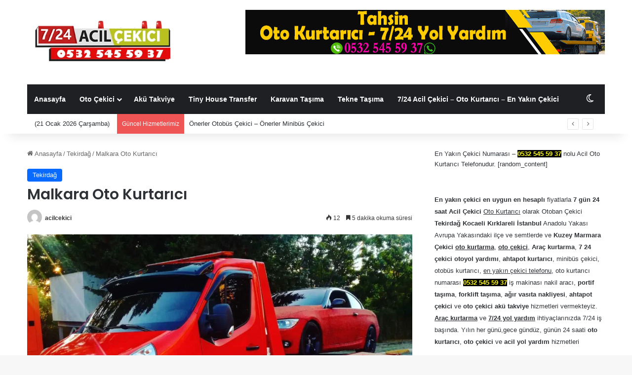

--- FILE ---
content_type: text/html; charset=UTF-8
request_url: https://724acilcekici.com.tr/malkara-oto-kurtarici/
body_size: 25202
content:
<!DOCTYPE html>
<html lang="tr" class="" data-skin="light" prefix="og: https://ogp.me/ns#">
<head>
	<meta charset="UTF-8" />
	<link rel="profile" href="https://gmpg.org/xfn/11" />
	
<!-- Rank Math PRO tarafından Arama Motoru Optimizasyonu - https://rankmath.com/ -->
<title>Malkara Oto Kurtarıcı</title>
<meta name="description" content="daha yakın çekici, en hesaplı çekici, en hesaplı oto kurtarıcı, en yakın çekici, en yakın Malkara çekici, Malkara ahtapot çekici, Malkara aparatlı çekici,"/>
<meta name="robots" content="follow, index, max-snippet:-1, max-video-preview:-1, max-image-preview:large"/>
<link rel="canonical" href="https://724acilcekici.com.tr/malkara-oto-kurtarici/" />
<meta property="og:locale" content="tr_TR" />
<meta property="og:type" content="article" />
<meta property="og:title" content="Malkara Oto Kurtarıcı" />
<meta property="og:description" content="daha yakın çekici, en hesaplı çekici, en hesaplı oto kurtarıcı, en yakın çekici, en yakın Malkara çekici, Malkara ahtapot çekici, Malkara aparatlı çekici," />
<meta property="og:url" content="https://724acilcekici.com.tr/malkara-oto-kurtarici/" />
<meta property="og:site_name" content="7/24 Acil Çekici - Oto Kurtarıcı - En Yakın Oto Çekici" />
<meta property="article:tag" content="daha yakın çekici" />
<meta property="article:tag" content="en hesaplı çekici" />
<meta property="article:tag" content="en hesaplı oto kurtarıcı" />
<meta property="article:tag" content="en yakın çekici" />
<meta property="article:tag" content="en yakın Malkara çekici" />
<meta property="article:tag" content="Malkara ahtapot çekici" />
<meta property="article:tag" content="Malkara aparatlı çekici" />
<meta property="article:tag" content="Malkara araba çekici" />
<meta property="article:tag" content="Malkara çekici" />
<meta property="article:tag" content="Malkara ekonomik çekici" />
<meta property="article:tag" content="Malkara forklit taşıma" />
<meta property="article:tag" content="Malkara iş makinası taşıma" />
<meta property="article:tag" content="Malkara kurtarıcı" />
<meta property="article:tag" content="Malkara oto çekici" />
<meta property="article:tag" content="Malkara oto çekme" />
<meta property="article:tag" content="Malkara oto kurtarıcı" />
<meta property="article:tag" content="Malkara oto kurtarıcılar" />
<meta property="article:tag" content="Malkara oto kurtarma" />
<meta property="article:tag" content="Malkara portif çekici" />
<meta property="article:tag" content="Malkara ucuz çekici" />
<meta property="article:tag" content="Malkara ucuz oto çekici" />
<meta property="article:tag" content="Malkara ucuz oto kurtarıcı" />
<meta property="article:tag" content="Malkara ucuz oto kurtarma" />
<meta property="article:tag" content="yakın çekici" />
<meta property="article:section" content="Tekirdağ" />
<meta property="og:updated_time" content="2025-01-08T00:33:00+03:00" />
<meta name="twitter:card" content="summary_large_image" />
<meta name="twitter:title" content="Malkara Oto Kurtarıcı" />
<meta name="twitter:description" content="daha yakın çekici, en hesaplı çekici, en hesaplı oto kurtarıcı, en yakın çekici, en yakın Malkara çekici, Malkara ahtapot çekici, Malkara aparatlı çekici," />
<meta name="twitter:site" content="@acilcekici" />
<meta name="twitter:creator" content="@acilcekici" />
<meta name="twitter:label1" content="Yazan" />
<meta name="twitter:data1" content="acilcekici" />
<meta name="twitter:label2" content="Okuma süresi" />
<meta name="twitter:data2" content="6 dakika" />
<!-- /Rank Math WordPress SEO eklentisi -->

<link rel="alternate" type="application/rss+xml" title="7/24 Acil Çekici - Oto Kurtarıcı - En Yakın Çekici &raquo; akışı" href="https://724acilcekici.com.tr/feed/" />
		<script type="text/javascript">
			try {
				if( 'undefined' != typeof localStorage ){
					var tieSkin = localStorage.getItem('tie-skin');
				}

				
				var html = document.getElementsByTagName('html')[0].classList,
						htmlSkin = 'light';

				if( html.contains('dark-skin') ){
					htmlSkin = 'dark';
				}

				if( tieSkin != null && tieSkin != htmlSkin ){
					html.add('tie-skin-inverted');
					var tieSkinInverted = true;
				}

				if( tieSkin == 'dark' ){
					html.add('dark-skin');
				}
				else if( tieSkin == 'light' ){
					html.remove( 'dark-skin' );
				}
				
			} catch(e) { console.log( e ) }

		</script>
		
		<style type="text/css">
			:root{				
			--tie-preset-gradient-1: linear-gradient(135deg, rgba(6, 147, 227, 1) 0%, rgb(155, 81, 224) 100%);
			--tie-preset-gradient-2: linear-gradient(135deg, rgb(122, 220, 180) 0%, rgb(0, 208, 130) 100%);
			--tie-preset-gradient-3: linear-gradient(135deg, rgba(252, 185, 0, 1) 0%, rgba(255, 105, 0, 1) 100%);
			--tie-preset-gradient-4: linear-gradient(135deg, rgba(255, 105, 0, 1) 0%, rgb(207, 46, 46) 100%);
			--tie-preset-gradient-5: linear-gradient(135deg, rgb(238, 238, 238) 0%, rgb(169, 184, 195) 100%);
			--tie-preset-gradient-6: linear-gradient(135deg, rgb(74, 234, 220) 0%, rgb(151, 120, 209) 20%, rgb(207, 42, 186) 40%, rgb(238, 44, 130) 60%, rgb(251, 105, 98) 80%, rgb(254, 248, 76) 100%);
			--tie-preset-gradient-7: linear-gradient(135deg, rgb(255, 206, 236) 0%, rgb(152, 150, 240) 100%);
			--tie-preset-gradient-8: linear-gradient(135deg, rgb(254, 205, 165) 0%, rgb(254, 45, 45) 50%, rgb(107, 0, 62) 100%);
			--tie-preset-gradient-9: linear-gradient(135deg, rgb(255, 203, 112) 0%, rgb(199, 81, 192) 50%, rgb(65, 88, 208) 100%);
			--tie-preset-gradient-10: linear-gradient(135deg, rgb(255, 245, 203) 0%, rgb(182, 227, 212) 50%, rgb(51, 167, 181) 100%);
			--tie-preset-gradient-11: linear-gradient(135deg, rgb(202, 248, 128) 0%, rgb(113, 206, 126) 100%);
			--tie-preset-gradient-12: linear-gradient(135deg, rgb(2, 3, 129) 0%, rgb(40, 116, 252) 100%);
			--tie-preset-gradient-13: linear-gradient(135deg, #4D34FA, #ad34fa);
			--tie-preset-gradient-14: linear-gradient(135deg, #0057FF, #31B5FF);
			--tie-preset-gradient-15: linear-gradient(135deg, #FF007A, #FF81BD);
			--tie-preset-gradient-16: linear-gradient(135deg, #14111E, #4B4462);
			--tie-preset-gradient-17: linear-gradient(135deg, #F32758, #FFC581);

			
					--main-nav-background: #1f2024;
					--main-nav-secondry-background: rgba(0,0,0,0.2);
					--main-nav-primary-color: #0088ff;
					--main-nav-contrast-primary-color: #FFFFFF;
					--main-nav-text-color: #FFFFFF;
					--main-nav-secondry-text-color: rgba(225,255,255,0.5);
					--main-nav-main-border-color: rgba(255,255,255,0.07);
					--main-nav-secondry-border-color: rgba(255,255,255,0.04);
				
			}
		</style>
	<link rel="alternate" title="oEmbed (JSON)" type="application/json+oembed" href="https://724acilcekici.com.tr/wp-json/oembed/1.0/embed?url=https%3A%2F%2F724acilcekici.com.tr%2Fmalkara-oto-kurtarici%2F" />
<link rel="alternate" title="oEmbed (XML)" type="text/xml+oembed" href="https://724acilcekici.com.tr/wp-json/oembed/1.0/embed?url=https%3A%2F%2F724acilcekici.com.tr%2Fmalkara-oto-kurtarici%2F&#038;format=xml" />
<meta name="viewport" content="width=device-width, initial-scale=1.0" /><style id='wp-img-auto-sizes-contain-inline-css' type='text/css'>
img:is([sizes=auto i],[sizes^="auto," i]){contain-intrinsic-size:3000px 1500px}
/*# sourceURL=wp-img-auto-sizes-contain-inline-css */
</style>
<style id='wp-emoji-styles-inline-css' type='text/css'>

	img.wp-smiley, img.emoji {
		display: inline !important;
		border: none !important;
		box-shadow: none !important;
		height: 1em !important;
		width: 1em !important;
		margin: 0 0.07em !important;
		vertical-align: -0.1em !important;
		background: none !important;
		padding: 0 !important;
	}
/*# sourceURL=wp-emoji-styles-inline-css */
</style>
<style id='wp-block-library-inline-css' type='text/css'>
:root{--wp-block-synced-color:#7a00df;--wp-block-synced-color--rgb:122,0,223;--wp-bound-block-color:var(--wp-block-synced-color);--wp-editor-canvas-background:#ddd;--wp-admin-theme-color:#007cba;--wp-admin-theme-color--rgb:0,124,186;--wp-admin-theme-color-darker-10:#006ba1;--wp-admin-theme-color-darker-10--rgb:0,107,160.5;--wp-admin-theme-color-darker-20:#005a87;--wp-admin-theme-color-darker-20--rgb:0,90,135;--wp-admin-border-width-focus:2px}@media (min-resolution:192dpi){:root{--wp-admin-border-width-focus:1.5px}}.wp-element-button{cursor:pointer}:root .has-very-light-gray-background-color{background-color:#eee}:root .has-very-dark-gray-background-color{background-color:#313131}:root .has-very-light-gray-color{color:#eee}:root .has-very-dark-gray-color{color:#313131}:root .has-vivid-green-cyan-to-vivid-cyan-blue-gradient-background{background:linear-gradient(135deg,#00d084,#0693e3)}:root .has-purple-crush-gradient-background{background:linear-gradient(135deg,#34e2e4,#4721fb 50%,#ab1dfe)}:root .has-hazy-dawn-gradient-background{background:linear-gradient(135deg,#faaca8,#dad0ec)}:root .has-subdued-olive-gradient-background{background:linear-gradient(135deg,#fafae1,#67a671)}:root .has-atomic-cream-gradient-background{background:linear-gradient(135deg,#fdd79a,#004a59)}:root .has-nightshade-gradient-background{background:linear-gradient(135deg,#330968,#31cdcf)}:root .has-midnight-gradient-background{background:linear-gradient(135deg,#020381,#2874fc)}:root{--wp--preset--font-size--normal:16px;--wp--preset--font-size--huge:42px}.has-regular-font-size{font-size:1em}.has-larger-font-size{font-size:2.625em}.has-normal-font-size{font-size:var(--wp--preset--font-size--normal)}.has-huge-font-size{font-size:var(--wp--preset--font-size--huge)}.has-text-align-center{text-align:center}.has-text-align-left{text-align:left}.has-text-align-right{text-align:right}.has-fit-text{white-space:nowrap!important}#end-resizable-editor-section{display:none}.aligncenter{clear:both}.items-justified-left{justify-content:flex-start}.items-justified-center{justify-content:center}.items-justified-right{justify-content:flex-end}.items-justified-space-between{justify-content:space-between}.screen-reader-text{border:0;clip-path:inset(50%);height:1px;margin:-1px;overflow:hidden;padding:0;position:absolute;width:1px;word-wrap:normal!important}.screen-reader-text:focus{background-color:#ddd;clip-path:none;color:#444;display:block;font-size:1em;height:auto;left:5px;line-height:normal;padding:15px 23px 14px;text-decoration:none;top:5px;width:auto;z-index:100000}html :where(.has-border-color){border-style:solid}html :where([style*=border-top-color]){border-top-style:solid}html :where([style*=border-right-color]){border-right-style:solid}html :where([style*=border-bottom-color]){border-bottom-style:solid}html :where([style*=border-left-color]){border-left-style:solid}html :where([style*=border-width]){border-style:solid}html :where([style*=border-top-width]){border-top-style:solid}html :where([style*=border-right-width]){border-right-style:solid}html :where([style*=border-bottom-width]){border-bottom-style:solid}html :where([style*=border-left-width]){border-left-style:solid}html :where(img[class*=wp-image-]){height:auto;max-width:100%}:where(figure){margin:0 0 1em}html :where(.is-position-sticky){--wp-admin--admin-bar--position-offset:var(--wp-admin--admin-bar--height,0px)}@media screen and (max-width:600px){html :where(.is-position-sticky){--wp-admin--admin-bar--position-offset:0px}}

/*# sourceURL=wp-block-library-inline-css */
</style><style id='global-styles-inline-css' type='text/css'>
:root{--wp--preset--aspect-ratio--square: 1;--wp--preset--aspect-ratio--4-3: 4/3;--wp--preset--aspect-ratio--3-4: 3/4;--wp--preset--aspect-ratio--3-2: 3/2;--wp--preset--aspect-ratio--2-3: 2/3;--wp--preset--aspect-ratio--16-9: 16/9;--wp--preset--aspect-ratio--9-16: 9/16;--wp--preset--color--black: #000000;--wp--preset--color--cyan-bluish-gray: #abb8c3;--wp--preset--color--white: #ffffff;--wp--preset--color--pale-pink: #f78da7;--wp--preset--color--vivid-red: #cf2e2e;--wp--preset--color--luminous-vivid-orange: #ff6900;--wp--preset--color--luminous-vivid-amber: #fcb900;--wp--preset--color--light-green-cyan: #7bdcb5;--wp--preset--color--vivid-green-cyan: #00d084;--wp--preset--color--pale-cyan-blue: #8ed1fc;--wp--preset--color--vivid-cyan-blue: #0693e3;--wp--preset--color--vivid-purple: #9b51e0;--wp--preset--gradient--vivid-cyan-blue-to-vivid-purple: linear-gradient(135deg,rgb(6,147,227) 0%,rgb(155,81,224) 100%);--wp--preset--gradient--light-green-cyan-to-vivid-green-cyan: linear-gradient(135deg,rgb(122,220,180) 0%,rgb(0,208,130) 100%);--wp--preset--gradient--luminous-vivid-amber-to-luminous-vivid-orange: linear-gradient(135deg,rgb(252,185,0) 0%,rgb(255,105,0) 100%);--wp--preset--gradient--luminous-vivid-orange-to-vivid-red: linear-gradient(135deg,rgb(255,105,0) 0%,rgb(207,46,46) 100%);--wp--preset--gradient--very-light-gray-to-cyan-bluish-gray: linear-gradient(135deg,rgb(238,238,238) 0%,rgb(169,184,195) 100%);--wp--preset--gradient--cool-to-warm-spectrum: linear-gradient(135deg,rgb(74,234,220) 0%,rgb(151,120,209) 20%,rgb(207,42,186) 40%,rgb(238,44,130) 60%,rgb(251,105,98) 80%,rgb(254,248,76) 100%);--wp--preset--gradient--blush-light-purple: linear-gradient(135deg,rgb(255,206,236) 0%,rgb(152,150,240) 100%);--wp--preset--gradient--blush-bordeaux: linear-gradient(135deg,rgb(254,205,165) 0%,rgb(254,45,45) 50%,rgb(107,0,62) 100%);--wp--preset--gradient--luminous-dusk: linear-gradient(135deg,rgb(255,203,112) 0%,rgb(199,81,192) 50%,rgb(65,88,208) 100%);--wp--preset--gradient--pale-ocean: linear-gradient(135deg,rgb(255,245,203) 0%,rgb(182,227,212) 50%,rgb(51,167,181) 100%);--wp--preset--gradient--electric-grass: linear-gradient(135deg,rgb(202,248,128) 0%,rgb(113,206,126) 100%);--wp--preset--gradient--midnight: linear-gradient(135deg,rgb(2,3,129) 0%,rgb(40,116,252) 100%);--wp--preset--font-size--small: 13px;--wp--preset--font-size--medium: 20px;--wp--preset--font-size--large: 36px;--wp--preset--font-size--x-large: 42px;--wp--preset--spacing--20: 0.44rem;--wp--preset--spacing--30: 0.67rem;--wp--preset--spacing--40: 1rem;--wp--preset--spacing--50: 1.5rem;--wp--preset--spacing--60: 2.25rem;--wp--preset--spacing--70: 3.38rem;--wp--preset--spacing--80: 5.06rem;--wp--preset--shadow--natural: 6px 6px 9px rgba(0, 0, 0, 0.2);--wp--preset--shadow--deep: 12px 12px 50px rgba(0, 0, 0, 0.4);--wp--preset--shadow--sharp: 6px 6px 0px rgba(0, 0, 0, 0.2);--wp--preset--shadow--outlined: 6px 6px 0px -3px rgb(255, 255, 255), 6px 6px rgb(0, 0, 0);--wp--preset--shadow--crisp: 6px 6px 0px rgb(0, 0, 0);}:where(.is-layout-flex){gap: 0.5em;}:where(.is-layout-grid){gap: 0.5em;}body .is-layout-flex{display: flex;}.is-layout-flex{flex-wrap: wrap;align-items: center;}.is-layout-flex > :is(*, div){margin: 0;}body .is-layout-grid{display: grid;}.is-layout-grid > :is(*, div){margin: 0;}:where(.wp-block-columns.is-layout-flex){gap: 2em;}:where(.wp-block-columns.is-layout-grid){gap: 2em;}:where(.wp-block-post-template.is-layout-flex){gap: 1.25em;}:where(.wp-block-post-template.is-layout-grid){gap: 1.25em;}.has-black-color{color: var(--wp--preset--color--black) !important;}.has-cyan-bluish-gray-color{color: var(--wp--preset--color--cyan-bluish-gray) !important;}.has-white-color{color: var(--wp--preset--color--white) !important;}.has-pale-pink-color{color: var(--wp--preset--color--pale-pink) !important;}.has-vivid-red-color{color: var(--wp--preset--color--vivid-red) !important;}.has-luminous-vivid-orange-color{color: var(--wp--preset--color--luminous-vivid-orange) !important;}.has-luminous-vivid-amber-color{color: var(--wp--preset--color--luminous-vivid-amber) !important;}.has-light-green-cyan-color{color: var(--wp--preset--color--light-green-cyan) !important;}.has-vivid-green-cyan-color{color: var(--wp--preset--color--vivid-green-cyan) !important;}.has-pale-cyan-blue-color{color: var(--wp--preset--color--pale-cyan-blue) !important;}.has-vivid-cyan-blue-color{color: var(--wp--preset--color--vivid-cyan-blue) !important;}.has-vivid-purple-color{color: var(--wp--preset--color--vivid-purple) !important;}.has-black-background-color{background-color: var(--wp--preset--color--black) !important;}.has-cyan-bluish-gray-background-color{background-color: var(--wp--preset--color--cyan-bluish-gray) !important;}.has-white-background-color{background-color: var(--wp--preset--color--white) !important;}.has-pale-pink-background-color{background-color: var(--wp--preset--color--pale-pink) !important;}.has-vivid-red-background-color{background-color: var(--wp--preset--color--vivid-red) !important;}.has-luminous-vivid-orange-background-color{background-color: var(--wp--preset--color--luminous-vivid-orange) !important;}.has-luminous-vivid-amber-background-color{background-color: var(--wp--preset--color--luminous-vivid-amber) !important;}.has-light-green-cyan-background-color{background-color: var(--wp--preset--color--light-green-cyan) !important;}.has-vivid-green-cyan-background-color{background-color: var(--wp--preset--color--vivid-green-cyan) !important;}.has-pale-cyan-blue-background-color{background-color: var(--wp--preset--color--pale-cyan-blue) !important;}.has-vivid-cyan-blue-background-color{background-color: var(--wp--preset--color--vivid-cyan-blue) !important;}.has-vivid-purple-background-color{background-color: var(--wp--preset--color--vivid-purple) !important;}.has-black-border-color{border-color: var(--wp--preset--color--black) !important;}.has-cyan-bluish-gray-border-color{border-color: var(--wp--preset--color--cyan-bluish-gray) !important;}.has-white-border-color{border-color: var(--wp--preset--color--white) !important;}.has-pale-pink-border-color{border-color: var(--wp--preset--color--pale-pink) !important;}.has-vivid-red-border-color{border-color: var(--wp--preset--color--vivid-red) !important;}.has-luminous-vivid-orange-border-color{border-color: var(--wp--preset--color--luminous-vivid-orange) !important;}.has-luminous-vivid-amber-border-color{border-color: var(--wp--preset--color--luminous-vivid-amber) !important;}.has-light-green-cyan-border-color{border-color: var(--wp--preset--color--light-green-cyan) !important;}.has-vivid-green-cyan-border-color{border-color: var(--wp--preset--color--vivid-green-cyan) !important;}.has-pale-cyan-blue-border-color{border-color: var(--wp--preset--color--pale-cyan-blue) !important;}.has-vivid-cyan-blue-border-color{border-color: var(--wp--preset--color--vivid-cyan-blue) !important;}.has-vivid-purple-border-color{border-color: var(--wp--preset--color--vivid-purple) !important;}.has-vivid-cyan-blue-to-vivid-purple-gradient-background{background: var(--wp--preset--gradient--vivid-cyan-blue-to-vivid-purple) !important;}.has-light-green-cyan-to-vivid-green-cyan-gradient-background{background: var(--wp--preset--gradient--light-green-cyan-to-vivid-green-cyan) !important;}.has-luminous-vivid-amber-to-luminous-vivid-orange-gradient-background{background: var(--wp--preset--gradient--luminous-vivid-amber-to-luminous-vivid-orange) !important;}.has-luminous-vivid-orange-to-vivid-red-gradient-background{background: var(--wp--preset--gradient--luminous-vivid-orange-to-vivid-red) !important;}.has-very-light-gray-to-cyan-bluish-gray-gradient-background{background: var(--wp--preset--gradient--very-light-gray-to-cyan-bluish-gray) !important;}.has-cool-to-warm-spectrum-gradient-background{background: var(--wp--preset--gradient--cool-to-warm-spectrum) !important;}.has-blush-light-purple-gradient-background{background: var(--wp--preset--gradient--blush-light-purple) !important;}.has-blush-bordeaux-gradient-background{background: var(--wp--preset--gradient--blush-bordeaux) !important;}.has-luminous-dusk-gradient-background{background: var(--wp--preset--gradient--luminous-dusk) !important;}.has-pale-ocean-gradient-background{background: var(--wp--preset--gradient--pale-ocean) !important;}.has-electric-grass-gradient-background{background: var(--wp--preset--gradient--electric-grass) !important;}.has-midnight-gradient-background{background: var(--wp--preset--gradient--midnight) !important;}.has-small-font-size{font-size: var(--wp--preset--font-size--small) !important;}.has-medium-font-size{font-size: var(--wp--preset--font-size--medium) !important;}.has-large-font-size{font-size: var(--wp--preset--font-size--large) !important;}.has-x-large-font-size{font-size: var(--wp--preset--font-size--x-large) !important;}
/*# sourceURL=global-styles-inline-css */
</style>

<style id='classic-theme-styles-inline-css' type='text/css'>
/*! This file is auto-generated */
.wp-block-button__link{color:#fff;background-color:#32373c;border-radius:9999px;box-shadow:none;text-decoration:none;padding:calc(.667em + 2px) calc(1.333em + 2px);font-size:1.125em}.wp-block-file__button{background:#32373c;color:#fff;text-decoration:none}
/*# sourceURL=/wp-includes/css/classic-themes.min.css */
</style>
<link rel='stylesheet' id='frs-frontend-style-css' href='https://724acilcekici.com.tr/wp-content/plugins/a/frontend-style.css?ver=6.9' type='text/css' media='all' />
<link rel='stylesheet' id='CNACB_styles-css' href='https://724acilcekici.com.tr/wp-content/plugins/call-now-and-chat-buttons/css/styles.css?ver=6.9' type='text/css' media='all' />
<link rel='stylesheet' id='bootstrap-icons-css' href='https://724acilcekici.com.tr/wp-content/plugins/call-now-and-chat-buttons/css/bootstrap-icons.min.css?ver=6.9' type='text/css' media='all' />
<link rel='stylesheet' id='ez-toc-css' href='https://724acilcekici.com.tr/wp-content/plugins/easy-table-of-contents/assets/css/screen.min.css?ver=2.0.79.2' type='text/css' media='all' />
<style id='ez-toc-inline-css' type='text/css'>
div#ez-toc-container .ez-toc-title {font-size: 120%;}div#ez-toc-container .ez-toc-title {font-weight: 500;}div#ez-toc-container ul li , div#ez-toc-container ul li a {font-size: 95%;}div#ez-toc-container ul li , div#ez-toc-container ul li a {font-weight: 500;}div#ez-toc-container nav ul ul li {font-size: 90%;}.ez-toc-box-title {font-weight: bold; margin-bottom: 10px; text-align: center; text-transform: uppercase; letter-spacing: 1px; color: #666; padding-bottom: 5px;position:absolute;top:-4%;left:5%;background-color: inherit;transition: top 0.3s ease;}.ez-toc-box-title.toc-closed {top:-25%;}
.ez-toc-container-direction {direction: ltr;}.ez-toc-counter ul{counter-reset: item ;}.ez-toc-counter nav ul li a::before {content: counters(item, '.', decimal) '. ';display: inline-block;counter-increment: item;flex-grow: 0;flex-shrink: 0;margin-right: .2em; float: left; }.ez-toc-widget-direction {direction: ltr;}.ez-toc-widget-container ul{counter-reset: item ;}.ez-toc-widget-container nav ul li a::before {content: counters(item, '.', decimal) '. ';display: inline-block;counter-increment: item;flex-grow: 0;flex-shrink: 0;margin-right: .2em; float: left; }
/*# sourceURL=ez-toc-inline-css */
</style>
<link rel='stylesheet' id='tie-css-base-css' href='https://724acilcekici.com.tr/wp-content/themes/jannah/assets/css/base.min.css?ver=7.0.4' type='text/css' media='all' />
<link rel='stylesheet' id='tie-css-styles-css' href='https://724acilcekici.com.tr/wp-content/themes/jannah/assets/css/style.min.css?ver=7.0.4' type='text/css' media='all' />
<link rel='stylesheet' id='tie-css-widgets-css' href='https://724acilcekici.com.tr/wp-content/themes/jannah/assets/css/widgets.min.css?ver=7.0.4' type='text/css' media='all' />
<link rel='stylesheet' id='tie-css-helpers-css' href='https://724acilcekici.com.tr/wp-content/themes/jannah/assets/css/helpers.min.css?ver=7.0.4' type='text/css' media='all' />
<link rel='stylesheet' id='tie-fontawesome5-css' href='https://724acilcekici.com.tr/wp-content/themes/jannah/assets/css/fontawesome.css?ver=7.0.4' type='text/css' media='all' />
<link rel='stylesheet' id='tie-css-ilightbox-css' href='https://724acilcekici.com.tr/wp-content/themes/jannah/assets/ilightbox/dark-skin/skin.css?ver=7.0.4' type='text/css' media='all' />
<link rel='stylesheet' id='tie-css-single-css' href='https://724acilcekici.com.tr/wp-content/themes/jannah/assets/css/single.min.css?ver=7.0.4' type='text/css' media='all' />
<link rel='stylesheet' id='tie-css-print-css' href='https://724acilcekici.com.tr/wp-content/themes/jannah/assets/css/print.css?ver=7.0.4' type='text/css' media='print' />
<style id='tie-css-print-inline-css' type='text/css'>
.wf-active .logo-text,.wf-active h1,.wf-active h2,.wf-active h3,.wf-active h4,.wf-active h5,.wf-active h6,.wf-active .the-subtitle{font-family: 'Poppins';}.entry-header h1.entry-title{font-size: 30px;}.tie-cat-24,.tie-cat-item-24 > span{background-color:#e67e22 !important;color:#FFFFFF !important;}.tie-cat-24:after{border-top-color:#e67e22 !important;}.tie-cat-24:hover{background-color:#c86004 !important;}.tie-cat-24:hover:after{border-top-color:#c86004 !important;}.tie-cat-25,.tie-cat-item-25 > span{background-color:#2ecc71 !important;color:#FFFFFF !important;}.tie-cat-25:after{border-top-color:#2ecc71 !important;}.tie-cat-25:hover{background-color:#10ae53 !important;}.tie-cat-25:hover:after{border-top-color:#10ae53 !important;}.tie-cat-26,.tie-cat-item-26 > span{background-color:#9b59b6 !important;color:#FFFFFF !important;}.tie-cat-26:after{border-top-color:#9b59b6 !important;}.tie-cat-26:hover{background-color:#7d3b98 !important;}.tie-cat-26:hover:after{border-top-color:#7d3b98 !important;}.tie-cat-27,.tie-cat-item-27 > span{background-color:#34495e !important;color:#FFFFFF !important;}.tie-cat-27:after{border-top-color:#34495e !important;}.tie-cat-27:hover{background-color:#162b40 !important;}.tie-cat-27:hover:after{border-top-color:#162b40 !important;}.tie-cat-28,.tie-cat-item-28 > span{background-color:#795548 !important;color:#FFFFFF !important;}.tie-cat-28:after{border-top-color:#795548 !important;}.tie-cat-28:hover{background-color:#5b372a !important;}.tie-cat-28:hover:after{border-top-color:#5b372a !important;}.tie-cat-29,.tie-cat-item-29 > span{background-color:#4CAF50 !important;color:#FFFFFF !important;}.tie-cat-29:after{border-top-color:#4CAF50 !important;}.tie-cat-29:hover{background-color:#2e9132 !important;}.tie-cat-29:hover:after{border-top-color:#2e9132 !important;}#respond .comment-form-email {width: 100% !important;float: none !important;}
/*# sourceURL=tie-css-print-inline-css */
</style>
<script type="text/javascript" src="https://724acilcekici.com.tr/wp-includes/js/jquery/jquery.min.js?ver=3.7.1" id="jquery-core-js"></script>
<script type="text/javascript" src="https://724acilcekici.com.tr/wp-includes/js/jquery/jquery-migrate.min.js?ver=3.4.1" id="jquery-migrate-js"></script>
<link rel="https://api.w.org/" href="https://724acilcekici.com.tr/wp-json/" /><link rel="alternate" title="JSON" type="application/json" href="https://724acilcekici.com.tr/wp-json/wp/v2/posts/5497" /><link rel="EditURI" type="application/rsd+xml" title="RSD" href="https://724acilcekici.com.tr/xmlrpc.php?rsd" />
<meta name="generator" content="WordPress 6.9" />
<link rel='shortlink' href='https://724acilcekici.com.tr/?p=5497' />
<script type="application/ld+json">{"@context":"https://schema.org","@type":"FAQPage","mainEntity":[{"@type":"Question","name":"Malkara Oto Kurtarıcı bana ne kadar sürede ulaşır?","acceptedAnswer":{"@type":"Answer","text":"Malkara Oto Kurtarıcı olarak, ortalama 15 dakika içinde size ulaşmaktayız."}},{"@type":"Question","name":"Malkara Oto Kurtarıcı sunduğunuz hizmetler nelerdir?","acceptedAnswer":{"@type":"Answer","text":"Malkara Oto Kurtarıcı olarak,  araba çekme, araç kurtarma, kamyon çekme, ağır vasıta taşımacılığı, tinyhouse taşıma, karavan transfer, forklift taşıma, ahtapot çekici, aparatlı çekici gibi hizmetler sunmaktayız."}},{"@type":"Question","name":"Malkara Oto Kurtarıcı firmasını 7/24 arayabilir miyim?","acceptedAnswer":{"@type":"Answer","text":"Malkara Oto Kurtarıcı firmamızı, 7/24 arayabilirsiniz."}},{"@type":"Question","name":"Malkara Oto Kurtarıcı araba, tır, otobüs, kamyonet ve kamyon gibi büyük araçları çekiyor musunuz?","acceptedAnswer":{"@type":"Answer","text":"Malkara Oto Kurtarıcı firması olarak, araba, tır, otobüs, kamyonet ve kamyon gibi büyük araçları çekmekteyiz."}},{"@type":"Question","name":"Malkara Oto Kurtarıcı tekne veya karavan taşıma hizmeti veriyor musunuz?","acceptedAnswer":{"@type":"Answer","text":"Malkara Oto Kurtarıcı olarak,  karavan taşıma ve tekne taşıma hizmeti de sunmaktayız."}},{"@type":"Question","name":"Malkara Oto Kurtarıcı towing (çekici) hizmeti için nasıl fiyat alabilirim?","acceptedAnswer":{"@type":"Answer","text":"Malkara Oto Kurtarıcı olarak hizmet almak için yukarıdaki numaralarımızı arayarak fiyat alabilirsiniz."}},{"@type":"Question","name":"Malkara Oto Kurtarıcı bölge dışında başka yerlere de hizmet veriyor musunuz?","acceptedAnswer":{"@type":"Answer","text":"Evet, Malkara Oto Kurtarıcı olarak, Türkiye genelinde hizmeti vermekteyiz."}},{"@type":"Question","name":"Malkara Oto Kurtarıcı ağır makineler taşınabiliyor mu?","acceptedAnswer":{"@type":"Answer","text":"Malkara Oto Kurtarıcı olarak,  evet, ağır makine taşımacılığı hizmeti de vermekteyiz."}},{"@type":"Question","name":"Malkara Oto Kurtarıcı Çekici hizmeti güvenli mi?","acceptedAnswer":{"@type":"Answer","text":"Evet, Malkara Oto Kurtarıcı olarak,  araçların güvenli bir şekilde taşınmasını yapmaktayız."}},{"@type":"Question","name":"Malkara Oto Kurtarıcı Gece de hizmet veriyor musunuz?","acceptedAnswer":{"@type":"Answer","text":"Malkara Oto Kurtarıcı olarak,  7/24 gündüz gece farketmeksizin, hizmet vermekteyiz."}}],"about":{"@id":"https://724acilcekici.com.tr/#business"}}</script><script>document.createElement( "picture" );if(!window.HTMLPictureElement && document.addEventListener) {window.addEventListener("DOMContentLoaded", function() {var s = document.createElement("script");s.src = "https://724acilcekici.com.tr/wp-content/plugins/webp-express/js/picturefill.min.js";document.body.appendChild(s);});}</script><link rel="apple-touch-icon" sizes="180x180" href="/wp-content/uploads/fbrfg/apple-touch-icon.png">
<link rel="icon" type="image/png" sizes="32x32" href="/wp-content/uploads/fbrfg/favicon-32x32.png">
<link rel="icon" type="image/png" sizes="16x16" href="/wp-content/uploads/fbrfg/favicon-16x16.png">
<link rel="manifest" href="/wp-content/uploads/fbrfg/site.webmanifest">
<link rel="mask-icon" href="/wp-content/uploads/fbrfg/safari-pinned-tab.svg" color="#5bbad5">
<link rel="shortcut icon" href="/wp-content/uploads/fbrfg/favicon.ico">
<meta name="msapplication-TileColor" content="#ffc40d">
<meta name="msapplication-config" content="/wp-content/uploads/fbrfg/browserconfig.xml">
<meta name="theme-color" content="#ffffff"><meta http-equiv="X-UA-Compatible" content="IE=edge">
<script type="application/ld+json">{"@context":"https://schema.org","@type":"TowingService","name":"7/24 Acil Çekici","url":"https://724acilcekici.com.tr/malkara-oto-kurtarici/","telephone":"0532 545 59 37","openingHours":"Mo-Su 00:00-23:59","openingHoursSpecification":{"@type":"OpeningHoursSpecification","dayOfWeek":["Monday","Tuesday","Wednesday","Thursday","Friday","Saturday","Sunday"],"opens":"00:00","closes":"23:59"},"areaServed":[{"@type":"AdministrativeArea","name":"Tekirdağ"},{"@type":"AdministrativeArea","name":"Malkara","containedInPlace":{"@type":"AdministrativeArea","name":"Tekirdağ"}}],"serviceOffered":{"@type":"Service","name":"Malkara Oto Kurtarıcı"},"hasOfferCatalog":{"@type":"OfferCatalog","name":"Malkara Oto Kurtarıcı Hizmetleri","itemListElement":{"@type":"Offer","itemOffered":{"@type":"Service","name":"Malkara Oto Kurtarıcı"}}},"provider":{"@id":"https://724acilcekici.com.tr/#business"}}</script><link rel="icon" href="https://724acilcekici.com.tr/wp-content/uploads/2023/11/cropped-fav-32x32.png" sizes="32x32" />
<link rel="icon" href="https://724acilcekici.com.tr/wp-content/uploads/2023/11/cropped-fav-192x192.png" sizes="192x192" />
<link rel="apple-touch-icon" href="https://724acilcekici.com.tr/wp-content/uploads/2023/11/cropped-fav-180x180.png" />
<meta name="msapplication-TileImage" content="https://724acilcekici.com.tr/wp-content/uploads/2023/11/cropped-fav-270x270.png" />

<script type="application/ld+json">{"@context":"https://schema.org","@type":"LocalBusiness","name":"7/24 Acil Çekici - Oto Kurtarıcı - En Yakın Çekici","url":"https://724acilcekici.com.tr","logo":"https://724acilcekici.com.tr/wp-content/uploads/2023/11/724-acil-cekci.png","telephone":"0532 545 59 37","@id":"https://724acilcekici.com.tr/#business"}</script>
<script type="text/javascript">
function kaynak() {
    var body_element = document.getElementsByTagName('body')[0];
    var selection;
    selection = window.getSelection();
    /* Alttaki alanı düzenleyebilirsiniz */
    var metin = "<br /><br /> Kaynak : <a href='"+document.location.href+"'>"+document.location.href+"</a>";
    var kopyalanan = selection + metin;
    var gizliDiv = document.createElement('div');
    gizliDiv.style.position='absolute';
    gizliDiv.style.left='-99999px';
    body_element.appendChild(gizliDiv);
    gizliDiv.innerHTML = kopyalanan;
    selection.selectAllChildren(gizliDiv);
    window.setTimeout(function() {
        body_element.removeChild(gizliDiv);
    },0);
}
document.oncopy = kaynak;
</script>
	</head>

<body id="tie-body" class="wp-singular post-template-default single single-post postid-5497 single-format-standard wp-theme-jannah wrapper-has-shadow block-head-1 magazine2 is-thumb-overlay-disabled is-desktop is-header-layout-3 has-header-ad sidebar-right has-sidebar post-layout-1 narrow-title-narrow-media">



<div class="background-overlay">

	<div id="tie-container" class="site tie-container">

		
		<div id="tie-wrapper">

			
<header id="theme-header" class="theme-header header-layout-3 main-nav-dark main-nav-default-dark main-nav-below main-nav-boxed has-stream-item top-nav-active top-nav-light top-nav-default-light top-nav-boxed top-nav-below top-nav-below-main-nav has-shadow has-normal-width-logo has-custom-sticky-logo mobile-header-centered">
	
<div class="container header-container">
	<div class="tie-row logo-row">

		
		<div class="logo-wrapper">
			<div class="tie-col-md-4 logo-container clearfix">
				<div id="mobile-header-components-area_1" class="mobile-header-components"><ul class="components"><li class="mobile-component_menu custom-menu-link"><a href="#" id="mobile-menu-icon" class=""><span class="tie-mobile-menu-icon nav-icon is-layout-1"></span><span class="screen-reader-text">Menü</span></a></li></ul></div>
		<div id="logo" class="image-logo" >

			
			<a title="7/24 Acil Çekici - Oto Kurtarıcı - En Yakın Çekici" href="https://724acilcekici.com.tr/">
				
				<picture class="tie-logo-default tie-logo-picture">
					<source class="tie-logo-source-default tie-logo-source" srcset="https://724acilcekici.com.tr/wp-content/uploads/2023/11/724-acil-cekci.png" media="(max-width:991px)">
					<source class="tie-logo-source-default tie-logo-source" srcset="https://724acilcekici.com.tr/wp-content/uploads/2023/11/724-acil-cekci.png">
					<img class="tie-logo-img-default tie-logo-img" src="https://724acilcekici.com.tr/wp-content/uploads/2023/11/724-acil-cekci.png" alt="7/24 Acil Çekici - Oto Kurtarıcı - En Yakın Çekici" width="250" height="90" style="max-height:90px; width: auto;" />
				</picture>
						</a>

			
		</div><!-- #logo /-->

		<div id="mobile-header-components-area_2" class="mobile-header-components"><ul class="components"><li class="mobile-component_search custom-menu-link">
				<a href="#" class="tie-search-trigger-mobile">
					<span class="tie-icon-search tie-search-icon" aria-hidden="true"></span>
					<span class="screen-reader-text">Arama yap ...</span>
				</a>
			</li> <li class="mobile-component_skin custom-menu-link">
				<a href="#" class="change-skin" title="Dış görünümü değiştir">
					<span class="tie-icon-moon change-skin-icon" aria-hidden="true"></span>
					<span class="screen-reader-text">Dış görünümü değiştir</span>
				</a>
			</li></ul></div>			</div><!-- .tie-col /-->
		</div><!-- .logo-wrapper /-->

		<div class="tie-col-md-8 stream-item stream-item-top-wrapper"><div class="stream-item-top">
					<a href="" title=""  >
						<img src="https://724acilcekici.com.tr/wp-content/uploads/2024/02/tahsin-oto-kurtarici.gif" alt="" width="728" height="91" />
					</a>
				</div></div><!-- .tie-col /-->
	</div><!-- .tie-row /-->
</div><!-- .container /-->

<div class="main-nav-wrapper">
	<nav id="main-nav"  class="main-nav header-nav menu-style-default menu-style-solid-bg"  aria-label="Birincil Menü">
		<div class="container">

			<div class="main-menu-wrapper">

				
				<div id="menu-components-wrap">

					
		<div id="sticky-logo" class="image-logo">

			
			<a title="7/24 Acil Çekici - Oto Kurtarıcı - En Yakın Çekici" href="https://724acilcekici.com.tr/">
				
				<picture class="tie-logo-default tie-logo-picture">
					<source class="tie-logo-source-default tie-logo-source" srcset="https://724acilcekici.com.tr/wp-content/uploads/2023/11/724-acil-cekci.png">
					<img class="tie-logo-img-default tie-logo-img" src="https://724acilcekici.com.tr/wp-content/uploads/2023/11/724-acil-cekci.png" alt="7/24 Acil Çekici - Oto Kurtarıcı - En Yakın Çekici" style="max-height:49px; width: auto;" />
				</picture>
						</a>

			
		</div><!-- #Sticky-logo /-->

		<div class="flex-placeholder"></div>
		
					<div class="main-menu main-menu-wrap">
						<div id="main-nav-menu" class="main-menu header-menu"><ul id="menu-tielabs-main-menu" class="menu"><li id="menu-item-1077" class="menu-item menu-item-type-custom menu-item-object-custom menu-item-home menu-item-1077"><a href="https://724acilcekici.com.tr/">Anasayfa</a></li>
<li id="menu-item-4184" class="menu-item menu-item-type-custom menu-item-object-custom menu-item-home menu-item-has-children menu-item-4184"><a href="https://724acilcekici.com.tr/">Oto Çekici</a>
<ul class="sub-menu menu-sub-content">
	<li id="menu-item-1788" class="menu-item menu-item-type-taxonomy menu-item-object-category menu-item-1788"><a href="https://724acilcekici.com.tr/istanbul/">İstanbul</a></li>
	<li id="menu-item-1790" class="menu-item menu-item-type-taxonomy menu-item-object-category current-post-ancestor current-menu-parent current-post-parent menu-item-1790"><a href="https://724acilcekici.com.tr/tekirdag/">Tekirdağ</a></li>
	<li id="menu-item-1789" class="menu-item menu-item-type-taxonomy menu-item-object-category menu-item-1789"><a href="https://724acilcekici.com.tr/kocaeli/">Kocaeli</a></li>
	<li id="menu-item-4185" class="menu-item menu-item-type-taxonomy menu-item-object-category menu-item-4185"><a href="https://724acilcekici.com.tr/kuzey-marmara-cekici/">Kuzey Marmara Çekici</a></li>
	<li id="menu-item-1945" class="menu-item menu-item-type-custom menu-item-object-custom menu-item-1945"><a href="https://724acilcekici.com.tr/kirklareli/">Kırklareli</a></li>
	<li id="menu-item-1942" class="menu-item menu-item-type-custom menu-item-object-custom menu-item-1942"><a>Sakarya</a></li>
	<li id="menu-item-1943" class="menu-item menu-item-type-custom menu-item-object-custom menu-item-1943"><a>Edirne</a></li>
	<li id="menu-item-1944" class="menu-item menu-item-type-custom menu-item-object-custom menu-item-1944"><a>Düzce</a></li>
</ul>
</li>
<li id="menu-item-1941" class="menu-item menu-item-type-taxonomy menu-item-object-category menu-item-1941"><a href="https://724acilcekici.com.tr/aku-takviye/">Akü Takviye</a></li>
<li id="menu-item-5988" class="menu-item menu-item-type-custom menu-item-object-custom menu-item-5988"><a href="https://724acilcekici.com.tr/tiny-house-transfer-karavan-tasima/">Tiny House Transfer</a></li>
<li id="menu-item-5989" class="menu-item menu-item-type-custom menu-item-object-custom menu-item-5989"><a href="https://724acilcekici.com.tr/tiny-house-transfer-karavan-tasima/">Karavan Taşıma</a></li>
<li id="menu-item-6150" class="menu-item menu-item-type-taxonomy menu-item-object-category menu-item-6150"><a href="https://724acilcekici.com.tr/tekne-tasima-tekne-nakliyesi/">Tekne Taşıma</a></li>
<li id="menu-item-11083" class="menu-item menu-item-type-post_type menu-item-object-page menu-item-home menu-item-11083"><a href="https://724acilcekici.com.tr/">7/24 Acil Çekici – Oto Kurtarıcı – En Yakın Çekici</a></li>
</ul></div>					</div><!-- .main-menu /-->

					<ul class="components">	<li class="skin-icon menu-item custom-menu-link">
		<a href="#" class="change-skin" title="Dış görünümü değiştir">
			<span class="tie-icon-moon change-skin-icon" aria-hidden="true"></span>
			<span class="screen-reader-text">Dış görünümü değiştir</span>
		</a>
	</li>
	</ul><!-- Components -->
				</div><!-- #menu-components-wrap /-->
			</div><!-- .main-menu-wrapper /-->
		</div><!-- .container /-->

			</nav><!-- #main-nav /-->
</div><!-- .main-nav-wrapper /-->


<nav id="top-nav"  class="has-date-breaking top-nav header-nav has-breaking-news" aria-label="İkincil Menü">
	<div class="container">
		<div class="topbar-wrapper">

			
					<div class="topbar-today-date">
						 (21 Ocak 2026 Çarşamba)					</div>
					
			<div class="tie-alignleft">
				
<div class="breaking controls-is-active">

	<span class="breaking-title">
		<span class="tie-icon-bolt breaking-icon" aria-hidden="true"></span>
		<span class="breaking-title-text">Güncel Hizmetlerimiz</span>
	</span>

	<ul id="breaking-news-in-header" class="breaking-news" data-type="reveal" data-arrows="true">

		
							<li class="news-item">
								<a href="https://724acilcekici.com.tr/onerler-otobus-cekici-onerler-minibus-cekici/">Önerler Otobüs Çekici &#8211;  Önerler Minibüs Çekici</a>
							</li>

							
							<li class="news-item">
								<a href="https://724acilcekici.com.tr/tekirdag-otobus-cekici-tekirdag-minibus-cekici/">Tekirdağ Otobüs Çekici &#8211;   Tekirdağ Minibüs Çekici</a>
							</li>

							
							<li class="news-item">
								<a href="https://724acilcekici.com.tr/corlu-onerler-otobus-cekici-corlu-onerler-minibus-cekici/">Çorlu Önerler Otobüs Çekici &#8211;  Çorlu Önerler Minibüs Çekici</a>
							</li>

							
							<li class="news-item">
								<a href="https://724acilcekici.com.tr/ergene-ulas-otobus-cekici-ergene-ulas-minibus-cekici/">Ergene Ulaş Otobüs Çekici &#8211;  Ergene Ulaş Minibüs Çekici</a>
							</li>

							
							<li class="news-item">
								<a href="https://724acilcekici.com.tr/corlu-havuzlar-otobus-cekici-corlu-havuzlar-minibus-cekici/">Çorlu Havuzlar Otobüs Çekici &#8211;  Çorlu Havuzlar Minibüs Çekici</a>
							</li>

							
							<li class="news-item">
								<a href="https://724acilcekici.com.tr/tekirdag-vakiflar-otobus-cekici-tekirdag-vakiflar-minibus-cekici/">Tekirdağ Vakıflar Otobüs Çekici &#8211;  Tekirdağ Vakıflar Minibüs Çekici</a>
							</li>

							
							<li class="news-item">
								<a href="https://724acilcekici.com.tr/tekirdag-yeniciftlik-otobus-cekici-tekirdag-yeniciftlik-minibus-cekici/">Tekirdağ Yeniçiftlik Otobüs Çekici &#8211;  Tekirdağ Yeniçiftlik Minibüs Çekici</a>
							</li>

							
							<li class="news-item">
								<a href="https://724acilcekici.com.tr/ergene-velimese-otobus-cekici-ergene-velimese-minibus-cekici/">Ergene Velimeşe Otobüs Çekici &#8211;   Ergene Velimeşe Minibüs Çekici</a>
							</li>

							
							<li class="news-item">
								<a href="https://724acilcekici.com.tr/tekirdag-suleymanpasa-otobus-cekici-tekirdag-suleymanpasa-minibus-cekici/">Tekirdağ Süleymanpaşa Otobüs Çekici &#8211;   Tekirdağ Süleymanpaşa Minibüs Çekici</a>
							</li>

							
							<li class="news-item">
								<a href="https://724acilcekici.com.tr/tekirdag-sarkoy-otobus-cekici-tekirdag-sarkoy-minibus-cekici/">Tekirdağ Şarköy Otobüs Çekici &#8211;   Tekirdağ Şarköy Minibüs Çekici</a>
							</li>

							
	</ul>
</div><!-- #breaking /-->
			</div><!-- .tie-alignleft /-->

			<div class="tie-alignright">
							</div><!-- .tie-alignright /-->

		</div><!-- .topbar-wrapper /-->
	</div><!-- .container /-->
</nav><!-- #top-nav /-->
</header>

		<script type="text/javascript">
			try{if("undefined"!=typeof localStorage){var header,mnIsDark=!1,tnIsDark=!1;(header=document.getElementById("theme-header"))&&((header=header.classList).contains("main-nav-default-dark")&&(mnIsDark=!0),header.contains("top-nav-default-dark")&&(tnIsDark=!0),"dark"==tieSkin?(header.add("main-nav-dark","top-nav-dark"),header.remove("main-nav-light","top-nav-light")):"light"==tieSkin&&(mnIsDark||(header.remove("main-nav-dark"),header.add("main-nav-light")),tnIsDark||(header.remove("top-nav-dark"),header.add("top-nav-light"))))}}catch(a){console.log(a)}
		</script>
		<div id="content" class="site-content container"><div id="main-content-row" class="tie-row main-content-row">

<div class="main-content tie-col-md-8 tie-col-xs-12" role="main">

	
	<article id="the-post" class="container-wrapper post-content tie-standard">

		
<header class="entry-header-outer">

	<nav id="breadcrumb"><a href="https://724acilcekici.com.tr/"><span class="tie-icon-home" aria-hidden="true"></span> Anasayfa</a><em class="delimiter">/</em><a href="https://724acilcekici.com.tr/tekirdag/">Tekirdağ</a><em class="delimiter">/</em><span class="current">Malkara Oto Kurtarıcı</span></nav><script type="application/ld+json">{"@context":"http:\/\/schema.org","@type":"BreadcrumbList","@id":"#Breadcrumb","itemListElement":[{"@type":"ListItem","position":1,"item":{"name":"Anasayfa","@id":"https:\/\/724acilcekici.com.tr\/"}},{"@type":"ListItem","position":2,"item":{"name":"Tekirda\u011f","@id":"https:\/\/724acilcekici.com.tr\/tekirdag\/"}}]}</script>
	<div class="entry-header">

		<span class="post-cat-wrap"><a class="post-cat tie-cat-46" href="https://724acilcekici.com.tr/tekirdag/">Tekirdağ</a></span>
		<h1 class="post-title entry-title">
			Malkara Oto Kurtarıcı		</h1>

		<div class="single-post-meta post-meta clearfix"><span class="author-meta single-author with-avatars"><span class="meta-item meta-author-wrapper meta-author-1">
						<span class="meta-author-avatar">
							<a href="https://724acilcekici.com.tr/author/acilcekici/"><img alt='acilcekici fotoğrafı' src='https://secure.gravatar.com/avatar/461174de469fe199da38bd1d8b4c5c33758c960ce14e37d4e1dc8beea7dc9472?s=140&#038;d=mm&#038;r=g' srcset='https://secure.gravatar.com/avatar/461174de469fe199da38bd1d8b4c5c33758c960ce14e37d4e1dc8beea7dc9472?s=280&#038;d=mm&#038;r=g 2x' class='avatar avatar-140 photo' height='140' width='140' decoding='async'/></a>
						</span>
					<span class="meta-author"><a href="https://724acilcekici.com.tr/author/acilcekici/" class="author-name tie-icon" title="acilcekici">acilcekici</a></span></span></span><div class="tie-alignright"><span class="meta-views meta-item "><span class="tie-icon-fire" aria-hidden="true"></span> 12 </span><span class="meta-reading-time meta-item"><span class="tie-icon-bookmark" aria-hidden="true"></span> 5 dakika okuma süresi</span> </div></div><!-- .post-meta -->	</div><!-- .entry-header /-->

	
	
</header><!-- .entry-header-outer /-->


<div  class="featured-area"><div class="featured-area-inner"><figure class="single-featured-image"><picture><source srcset="https://724acilcekici.com.tr/wp-content/webp-express/webp-images/uploads/2023/11/724-Acil-Cekici-Oto-Kurtarici-En-Yakin-Cekici-780x470.png.webp 780w, https://724acilcekici.com.tr/wp-content/webp-express/webp-images/uploads/2023/11/724-Acil-Cekici-Oto-Kurtarici-En-Yakin-Cekici-300x181.png.webp 300w, https://724acilcekici.com.tr/wp-content/webp-express/webp-images/uploads/2023/11/724-Acil-Cekici-Oto-Kurtarici-En-Yakin-Cekici-768x464.png.webp 768w" sizes="(max-width: 780px) 100vw, 780px" type="image/webp"><img width="780" height="470" src="https://724acilcekici.com.tr/wp-content/uploads/2023/11/724-Acil-Cekici-Oto-Kurtarici-En-Yakin-Cekici-780x470.png" class="attachment-jannah-image-post size-jannah-image-post webpexpress-processed" alt="724 Acil Çekici - Oto Kurtarıcı - En Yakın Çekici" data-main-img="1" decoding="async" fetchpriority="high" srcset="https://724acilcekici.com.tr/wp-content/uploads/2023/11/724-Acil-Cekici-Oto-Kurtarici-En-Yakin-Cekici-780x470.png 780w, https://724acilcekici.com.tr/wp-content/uploads/2023/11/724-Acil-Cekici-Oto-Kurtarici-En-Yakin-Cekici-300x181.png 300w, https://724acilcekici.com.tr/wp-content/uploads/2023/11/724-Acil-Cekici-Oto-Kurtarici-En-Yakin-Cekici-768x464.png 768w" sizes="(max-width: 780px) 100vw, 780px" title="Malkara Oto Kurtarıcı"></picture></figure></div></div>
		<div class="entry-content entry clearfix">

			
			<h2><span class="ez-toc-section" id="Malkara_Oto_Kurtarici_%E2%80%93_Malkara_Oto_Cekici_%E2%80%93_Malkara_Cekici"></span> Malkara Oto Kurtarıcı &#8211;  Malkara Oto Çekici &#8211;  Malkara Çekici<span class="ez-toc-section-end"></span></h2><div id="ez-toc-container" class="ez-toc-v2_0_79_2 counter-hierarchy ez-toc-counter ez-toc-grey ez-toc-container-direction">
<div class="ez-toc-title-container">
<p class="ez-toc-title" style="cursor:inherit">İçindekiler</p>
<span class="ez-toc-title-toggle"><a href="#" class="ez-toc-pull-right ez-toc-btn ez-toc-btn-xs ez-toc-btn-default ez-toc-toggle" aria-label="Toggle Table of Content"><span class="ez-toc-js-icon-con"><span class=""><span class="eztoc-hide" style="display:none;">Toggle</span><span class="ez-toc-icon-toggle-span"><svg style="fill: #999;color:#999" xmlns="http://www.w3.org/2000/svg" class="list-377408" width="20px" height="20px" viewBox="0 0 24 24" fill="none"><path d="M6 6H4v2h2V6zm14 0H8v2h12V6zM4 11h2v2H4v-2zm16 0H8v2h12v-2zM4 16h2v2H4v-2zm16 0H8v2h12v-2z" fill="currentColor"></path></svg><svg style="fill: #999;color:#999" class="arrow-unsorted-368013" xmlns="http://www.w3.org/2000/svg" width="10px" height="10px" viewBox="0 0 24 24" version="1.2" baseProfile="tiny"><path d="M18.2 9.3l-6.2-6.3-6.2 6.3c-.2.2-.3.4-.3.7s.1.5.3.7c.2.2.4.3.7.3h11c.3 0 .5-.1.7-.3.2-.2.3-.5.3-.7s-.1-.5-.3-.7zM5.8 14.7l6.2 6.3 6.2-6.3c.2-.2.3-.5.3-.7s-.1-.5-.3-.7c-.2-.2-.4-.3-.7-.3h-11c-.3 0-.5.1-.7.3-.2.2-.3.5-.3.7s.1.5.3.7z"/></svg></span></span></span></a></span></div>
<nav><ul class='ez-toc-list ez-toc-list-level-1 eztoc-toggle-hide-by-default' ><li class='ez-toc-page-1 ez-toc-heading-level-2'><a class="ez-toc-link ez-toc-heading-1" href="#Malkara_Oto_Kurtarici_%E2%80%93_Malkara_Oto_Cekici_%E2%80%93_Malkara_Cekici" >Malkara Oto Kurtarıcı &#8211;  Malkara Oto Çekici &#8211;  Malkara Çekici</a></li><li class='ez-toc-page-1 ez-toc-heading-level-2'><a class="ez-toc-link ez-toc-heading-2" href="#En_Yakin_Malkara_Arac_Kurtarici_%E2%80%93_Malkara_Araba_Kurtarma" >En Yakın  Malkara Araç Kurtarıcı &#8211;  Malkara Araba Kurtarma</a></li><li class='ez-toc-page-1 ez-toc-heading-level-2'><a class="ez-toc-link ez-toc-heading-3" href="#Malkara_Oto_Kurtarici_%E2%80%93_Malkara_Arac_Kurtarici_%E2%80%93_Malkara_Tir_Kurtarici" >Malkara Oto Kurtarıcı &#8211;   Malkara Araç Kurtarıcı &#8211;  Malkara Tır Kurtarıcı</a></li><li class='ez-toc-page-1 ez-toc-heading-level-2'><a class="ez-toc-link ez-toc-heading-4" href="#En_Hesapli_Malkara_Oto_Kurtarici_%E2%80%93_En_Ucuz_Malkara_Oto_Cekici" >En Hesaplı  Malkara Oto Kurtarıcı &#8211; En Ucuz  Malkara Oto Çekici</a></li><li class='ez-toc-page-1 ez-toc-heading-level-2'><a class="ez-toc-link ez-toc-heading-5" href="#En_Yakin_Malkara_Oto_Kurtarici" >En Yakın  Malkara Oto Kurtarıcı</a></li><li class='ez-toc-page-1 ez-toc-heading-level-2'><a class="ez-toc-link ez-toc-heading-6" href="#En_Uygun_Malkara_Oto_Kurtarici_Firmasi" >En Uygun  Malkara Oto Kurtarıcı Firması</a></li><li class='ez-toc-page-1 ez-toc-heading-level-2'><a class="ez-toc-link ez-toc-heading-7" href="#Malkara_Oto_Kurtarici_Firmasi" >Malkara Oto Kurtarıcı Firması</a></li><li class='ez-toc-page-1 ez-toc-heading-level-2'><a class="ez-toc-link ez-toc-heading-8" href="#724_Malkara_Oto_Kurtarma_%E2%80%93_Gece_Acik_Malkara_Oto_Cekici" >7/24   Malkara Oto Kurtarma &#8211; Gece Açık  Malkara Oto Çekici</a></li><li class='ez-toc-page-1 ez-toc-heading-level-2'><a class="ez-toc-link ez-toc-heading-9" href="#7_Gun_24_Saat_Malkara_Oto_Cekici_%E2%80%93_Malkara_Araba_Cekme" >7 Gün 24 Saat  Malkara Oto Çekici &#8211;  Malkara Araba Çekme</a></li><li class='ez-toc-page-1 ez-toc-heading-level-2'><a class="ez-toc-link ez-toc-heading-10" href="#Kurumsal_Malkara_Sifir_Arac_Tasima_%E2%80%93_Malkara_Sigortali_Otomobil_Tasima" >Kurumsal  Malkara Sıfır Araç Taşıma &#8211;  Malkara Sigortalı Otomobil Taşıma</a></li><li class='ez-toc-page-1 ez-toc-heading-level-2'><a class="ez-toc-link ez-toc-heading-11" href="#En_Hesapli_Malkara_Coklu_Arac_Tasima_%E2%80%93_En_Uygun_Coklu_Tasiyici" >En Hesaplı  Malkara Çoklu Araç Taşıma &#8211; En Uygun Çoklu Taşıyıcı</a></li><li class='ez-toc-page-1 ez-toc-heading-level-2'><a class="ez-toc-link ez-toc-heading-12" href="#Malkara_Karavan_Tasima_%E2%80%93_Sigortali_Karavan_Transfer_Firmasi" >Malkara Karavan Taşıma &#8211; Sigortalı Karavan Transfer Firması</a></li><li class='ez-toc-page-1 ez-toc-heading-level-2'><a class="ez-toc-link ez-toc-heading-13" href="#Malkara_Tekne_Tasimaciligi_%E2%80%93_Sigortali_Tekne_Tasima" >Malkara Tekne Taşımacılığı &#8211; Sigortalı Tekne Taşıma</a></li><li class='ez-toc-page-1 ez-toc-heading-level-2'><a class="ez-toc-link ez-toc-heading-14" href="#En_Yakin_Malkara_Agir_Vasita_Tasima_%E2%80%93_Malkara_Agir_Vasita_Cekici" >En Yakın  Malkara Ağır Vasıta Taşıma &#8211;  Malkara Ağır Vasıta Çekici</a></li><li class='ez-toc-page-1 ez-toc-heading-level-2'><a class="ez-toc-link ez-toc-heading-15" href="#Malkara_Agir_Vasita_Kurtarma_%E2%80%93_Agir_Vasita_Tasima_%E2%80%93_Agir_Vasita_Cekici" >Malkara Ağır Vasıta Kurtarma &#8211; Ağır Vasıta Taşıma &#8211; Ağır Vasıta Çekici</a></li><li class='ez-toc-page-1 ez-toc-heading-level-2'><a class="ez-toc-link ez-toc-heading-16" href="#Malkara_Araba_Kurtarici" >Malkara Araba Kurtarıcı</a></li><li class='ez-toc-page-1 ez-toc-heading-level-2'><a class="ez-toc-link ez-toc-heading-17" href="#Malkara_Oto_Kurtarici_Telefonu" >Malkara Oto Kurtarıcı Telefonu</a></li><li class='ez-toc-page-1 ez-toc-heading-level-2'><a class="ez-toc-link ez-toc-heading-18" href="#Malkara_Arac_Kurtarici_Numarasi" >Malkara Araç Kurtarıcı Numarası</a></li><li class='ez-toc-page-1 ez-toc-heading-level-2'><a class="ez-toc-link ez-toc-heading-19" href="#Malkara_Forklit_Tasima" >Malkara Forklit Taşıma</a></li><li class='ez-toc-page-1 ez-toc-heading-level-2'><a class="ez-toc-link ez-toc-heading-20" href="#Malkara_Portif_Cekici_%E2%80%93_Malkara_Portif_Nakliye" >Malkara Portif Çekici &#8211;  Malkara Portif Nakliye</a></li><li class='ez-toc-page-1 ez-toc-heading-level-2'><a class="ez-toc-link ez-toc-heading-21" href="#Malkara_Is_Makinasi_Cekici_%E2%80%93_Malkara_Is_Makinasi_Nakliyesi" >Malkara İş Makinası Çekici &#8211;  Malkara İş Makinası Nakliyesi</a></li><li class='ez-toc-page-1 ez-toc-heading-level-2'><a class="ez-toc-link ez-toc-heading-22" href="#Malkara_Ahtapot_Cekici_%E2%80%93_Malkara_Ahtapot_Numarasi" >Malkara Ahtapot Çekici &#8211;  Malkara Ahtapot Numarası</a></li><li class='ez-toc-page-1 ez-toc-heading-level-2'><a class="ez-toc-link ez-toc-heading-23" href="#Malkara_Aparatli_Cekici_%E2%80%93_Malkara_Aparatli_Kurtarici" >Malkara Aparatlı Çekici &#8211;  Malkara Aparatlı Kurtarıcı</a></li></ul></nav></div>

<p><strong><span style="color: #ff0000;">  Malkara <a href="https://724acilcekici.com.tr/oto-kurtarici/">Oto Kurtarıcı</a></span></strong> &#8211; <strong><span style="color: #ff0000;">  Malkara Araç Kurtarıcı</span></strong> &#8211; <strong><span style="color: #ff0000;"> Malkara Otomobil Kurtarıcı &#8211; </span></strong><strong><span style="color: #ff0000;">Araba Kurtarıcı</span></strong> &#8211; <strong> Malkara Oto Kurtarıcı</strong> &#8211; <strong> Malkara Oto Çekici</strong>  Malkara Oto Çekici sizlere <strong>gece gündüz</strong> günün her saati <strong>7 gün 24 saat gece gündüz</strong>  Oto kurtarıcı hizmeti vermektedir. <strong><span style="color: #ff0000;"> Malkara Oto Kurtarıcı</span></strong> &#8211; <strong><span style="color: #ff0000;">  Malkara Araç Kurtarıcı</span></strong> &#8211; <strong><span style="color: #ff0000;"> Malkara Otomobil Kurtarıcı &#8211; </span></strong><strong><span style="color: #ff0000;">Araba Kurtarıcı</span></strong> &#8211; <strong> Malkara Oto Kurtarıcı</strong> &#8211; <strong> Malkara Oto Çekici</strong>  Malkara Oto Çekici  <a href="https://724acilcekici.com.tr/malkara-cekici/">Malkara Çekici</a> en ucuz en uygun <strong>en hesaplı oto kurtarıcı</strong> hizmeti <strong>E</strong><strong>n yakın oto kurtarıcı</strong> ve araç çekme, forklift taşıma, iş makinası nakliyesi, portif naliyesi araba kurtarma, otomobil kurtarıcı, <strong><span style="color: #ff0000;"> Malkara </span></strong>tır kurtarma firmamız <strong><span style="color: #ff0000;"> <span style="color: #ffff00; background-color: #000000;"><a style="color: #ffff00;" href="https://724acilcekici.com.tr" target="_blank" rel="noopener">724acilcekici.com.tr</a></span> </span></strong> oto kurtarıcımız 15 dakika da aracınızın yanınızda.</p>
<h2><span class="ez-toc-section" id="En_Yakin_Malkara_Arac_Kurtarici_%E2%80%93_Malkara_Araba_Kurtarma"></span>En Yakın  Malkara Araç Kurtarıcı &#8211;  Malkara Araba Kurtarma<span class="ez-toc-section-end"></span></h2>
<p><span style="color: #ff0000;">En Yakın  Malkara Araç Kurtarıcı &#8211;  Malkara Araba Kurtarma bölgesinin en hesaplı en yakın oto kurtarıcısıyız</span>. En Yakın  Malkara Araç Kurtarıcı &#8211;  Malkara Araba Kurtarma<strong><span style="color: #0000ff;"> 15 dakikada aracınızı kurtarır</span>. </strong></p>
<h2><span class="ez-toc-section" id="Malkara_Oto_Kurtarici_%E2%80%93_Malkara_Arac_Kurtarici_%E2%80%93_Malkara_Tir_Kurtarici"></span><strong><span style="color: #ff0000;"> Malkara Oto Kurtarıcı</span> &#8211; <span style="color: #ff0000;">  Malkara Araç Kurtarıcı</span> &#8211; <span style="color: #ff0000;"> Malkara Tır Kurtarıcı</span></strong><span class="ez-toc-section-end"></span></h2>
<p><strong> Malkara Oto Kurtarıcı &#8211;  Malkara Araç Kurtarıcı &#8211;  Malkara Tır Kurtarıcı -otoban otoyol</strong> yardımı <strong>7/24 araç kurtarıcı</strong> telefon numarası <strong><span style="background-color: #000000; color: #ffffff;"><a style="color: #ffffff;" href="tel:0532 545 59 37">0532 545 59 37</a></span></strong> numaramızdan bizi arayabilirsiniz..</p>
<div style="clear:both; margin-top:0em; margin-bottom:1em;"><a href="https://724acilcekici.com.tr/otoban-oto-kurtarici/" target="_blank" rel="dofollow" class="ub94523cac70be9869def3ac9bbb06bcd"><!-- INLINE RELATED POSTS 1/3 //--><style> .ub94523cac70be9869def3ac9bbb06bcd { padding:0px; margin: 0; padding-top:1em!important; padding-bottom:1em!important; width:100%; display: block; font-weight:bold; background-color:#27AE60; border:0!important; border-left:4px solid #2ECC71!important; text-decoration:none; } .ub94523cac70be9869def3ac9bbb06bcd:active, .ub94523cac70be9869def3ac9bbb06bcd:hover { opacity: 1; transition: opacity 250ms; webkit-transition: opacity 250ms; text-decoration:none; } .ub94523cac70be9869def3ac9bbb06bcd { transition: background-color 250ms; webkit-transition: background-color 250ms; opacity: 1; transition: opacity 250ms; webkit-transition: opacity 250ms; } .ub94523cac70be9869def3ac9bbb06bcd .ctaText { font-weight:bold; color:#000000; text-decoration:none; font-size: 16px; } .ub94523cac70be9869def3ac9bbb06bcd .postTitle { color:#000000; text-decoration: underline!important; font-size: 16px; } .ub94523cac70be9869def3ac9bbb06bcd:hover .postTitle { text-decoration: underline!important; } </style><div style="padding-left:1em; padding-right:1em;"><span class="ctaText">7/24 Acil Çekici</span>&nbsp; <span class="postTitle">Otoban Oto Kurtarıcı</span></div></a></div><h2><span class="ez-toc-section" id="En_Hesapli_Malkara_Oto_Kurtarici_%E2%80%93_En_Ucuz_Malkara_Oto_Cekici"></span><span style="color: #ff0000;">En Hesaplı  Malkara Oto Kurtarıcı &#8211; En Ucuz </span><span style="color: #ff0000;"> Malkara Oto Çekici</span><span class="ez-toc-section-end"></span></h2>
<p><em><strong><span style="text-decoration-line: underline;">En Hesaplı  Malkara Oto Kurtarıcı &#8211; En Ucuz  Malkara Oto Çekici</span></strong></em> En hesaplı uygun fiyatlı <strong> Malkara oto kurtarıcı,  <span style="color: #ff0000;">  Malkara araç kurtarma</span>,  Malkara otobüs çekme  Malkara iş makinası taşıma,  Malkara minibüs otobüs tır kamyon çekici</strong> <span style="text-decoration-line: underline;"><em> <a href="https://724acilcekici.com.tr/malkara-forklift-tasima/">Malkara forklift taşıma</a></em></span>  Malkara portif nakliyesi  Malkara aparatlı araç kurtarma hizmetinin yanında<strong>  Malkara sıfır araç taşıma</strong> yapmaktayız.  Malkara <em><strong><span style="text-decoration-line: underline;">En Hesaplı  Malkara Oto Kurtarıcı &#8211; En Ucuz  Malkara Oto Çekici</span></strong></em> için <strong><span style="color: #99cc00;">  Malkara çoklu araç taşıma</span></strong> yapmaktayız.</p>
<h2><span class="ez-toc-section" id="En_Yakin_Malkara_Oto_Kurtarici"></span><em><strong><span style="text-decoration-line: underline;">En Yakın  Malkara Oto Kurtarıcı</span></strong></em><span class="ez-toc-section-end"></span></h2>
<p><span style="background-color: #ffff00;"><strong>En Yakın  Malkara Oto Kurtarıcı  Malkara Karavan taşıma</strong></span> için; <strong>En Yakın  Malkara Oto Kurtarıcı</strong> <strong> Malkara oto kurtarıcı,  <span style="color: #ff0000;">  Malkara araç kurtarma</span>,  Malkara otobüs çekme  Malkara iş makinası taşıma,  Malkara minibüs otobüs tır kamyon çekicimiz vardır. </strong></p>
<p><span style="background-color: #ffff00;"><strong>En Yakın  Malkara Oto Kurtarıcı</strong></span><strong>  </strong> Malkara forklift taşıma  Malkara portif nakliyesi  Malkara aparatlı araç kurtarma<strong>  Malkara karavan taşıma <span style="color: #ff0000;">  Malkara tekne taşıma</span> yapmaktayız. <span style="background-color: #ffff00;">En Yakın  Malkara Oto Kurtarıcı</span>   <a href="https://724acilcekici.com.tr/malkara-agir-vasita-tasima/">Malkara ağır vasıta taşıma</a> </strong>ve <strong><span style="color: #0000ff;">kurtarma</span>  Malkara oto çekici </strong><span style="color: #0000ff;">  Malkara otomobil çekici</span> <span style="color: #99cc00;">  Malkara araç kurtarma</span><strong>  Malkara ahtapot çekici</strong> ve <span style="color: #ff0000;"><em>  Malkara <strong>aparatlı çekici</strong></em></span> size 15 dakika mesafededir.</p>
<h2><span class="ez-toc-section" id="En_Uygun_Malkara_Oto_Kurtarici_Firmasi"></span><span style="color: #0000ff;">En Uygun  Malkara Oto Kurtarıcı Firması</span><span class="ez-toc-section-end"></span></h2>
<p><strong><span style="background-color: #ffff00;">En Uygun  Malkara Oto Kurtarıcı Firması</span></strong>, en yakın  Malkara oto çekici,  Malkara çekici, <strong><span style="color: #ff0000;">  Malkara oto çekici</span></strong>,  Malkara oto kurtarıcı firması. <span style="background-color: #ffff00;"><strong>En Uygun  Malkara Oto Kurtarıcı Firması</strong></span><strong style="color: #ff0000;"> </strong> Malkara kurtarıcılarımız <strong>  Malkara oto kurtarma</strong>, <strong>  Malkara ahtapot çekicilerimiz</strong>,  Malkara otomobil çekme, <strong><span style="background-color: #ffff00;">En Uygun  Malkara Oto Kurtarıcı Firması</span></strong> <strong><span style="color: #99cc00;">  Malkara araba çekici</span></strong>,  Malkara aparatlı çekici vardır.</p>
<h2><span class="ez-toc-section" id="Malkara_Oto_Kurtarici_Firmasi"></span><span style="color: #0000ff;"> Malkara Oto Kurtarıcı Firması</span><span class="ez-toc-section-end"></span></h2>
<p><strong><span style="color: #ff0000;"> <span style="background-color: #ffff00;">En Uygun  Malkara Oto Kurtarıcı Firması</span>  Malkara ucuz oto kurtarıcı</span></strong>, <span style="text-decoration-line: underline;">  Malkara ucuz oto kurtarma</span>, <strong><span style="color: #ff0000;"><span style="background-color: #ffff00;">En Uygun  Malkara Oto Kurtarıcı Firması</span> </span></strong> size <span style="background-color: #ffff00;"> Malkara en yakın <strong>daha yakın çekicilerimiz</strong></span> en yakın çekici uygun fiyatlı hesaplı çekici hizmeti telefon numarası <strong><span style="background-color: #000000; color: #ffffff;"><a style="color: #ffffff;" href="tel:0532 545 59 37">0532 545 59 37</a></span></strong> arayın.</p>
<h2><span class="ez-toc-section" id="724_Malkara_Oto_Kurtarma_%E2%80%93_Gece_Acik_Malkara_Oto_Cekici"></span><span style="color: #ff0000;">7/24 <strong>  Malkara Oto Kurtarma &#8211; Gece Açık  Malkara Oto Çekici</strong></span><span class="ez-toc-section-end"></span></h2>
<p><strong><span style="color: #ff0000;">7/24  Malkara Oto Kurtarma &#8211; Gece Açık  Malkara Oto Çekici<span style="color: #ffff00; background-color: #000000;"> <a style="color: #ffff00;" href="https://724acilcekici.com.tr" target="_blank" rel="noopener">724acilcekici.com.tr</a> </span></span></strong>olarak 7/24 gece gündüz her gün <strong><span style="color: #ff0000;">7/24  Malkara Oto Kurtarma &#8211; Gece Açık  Malkara Oto Çekici</span></strong> 7 24 gece gündüz haftanın her günü <strong><span style="color: #ff0000;">7/24  Malkara Oto Kurtarma &#8211; Gece Açık  Malkara Oto Çekici <span style="color: #ffff00; background-color: #000000;"><a style="color: #ffff00;" href="https://724acilcekici.com.tr" target="_blank" rel="noopener">724acilcekici.com.tr</a></span> </span></strong>hizmeti sağlıyoruz.</p>
<div style="clear:both; margin-top:0em; margin-bottom:1em;"><a href="https://724acilcekici.com.tr/avcilar-oto-kurtarici/" target="_blank" rel="dofollow" class="u7166b35e6d56bdb3c6a9f40c9a1d687d"><!-- INLINE RELATED POSTS 2/3 //--><style> .u7166b35e6d56bdb3c6a9f40c9a1d687d { padding:0px; margin: 0; padding-top:1em!important; padding-bottom:1em!important; width:100%; display: block; font-weight:bold; background-color:#27AE60; border:0!important; border-left:4px solid #2ECC71!important; text-decoration:none; } .u7166b35e6d56bdb3c6a9f40c9a1d687d:active, .u7166b35e6d56bdb3c6a9f40c9a1d687d:hover { opacity: 1; transition: opacity 250ms; webkit-transition: opacity 250ms; text-decoration:none; } .u7166b35e6d56bdb3c6a9f40c9a1d687d { transition: background-color 250ms; webkit-transition: background-color 250ms; opacity: 1; transition: opacity 250ms; webkit-transition: opacity 250ms; } .u7166b35e6d56bdb3c6a9f40c9a1d687d .ctaText { font-weight:bold; color:#000000; text-decoration:none; font-size: 16px; } .u7166b35e6d56bdb3c6a9f40c9a1d687d .postTitle { color:#000000; text-decoration: underline!important; font-size: 16px; } .u7166b35e6d56bdb3c6a9f40c9a1d687d:hover .postTitle { text-decoration: underline!important; } </style><div style="padding-left:1em; padding-right:1em;"><span class="ctaText">7/24 Acil Çekici</span>&nbsp; <span class="postTitle">Avcılar Oto Kurtarıcı</span></div></a></div><h2><span class="ez-toc-section" id="7_Gun_24_Saat_Malkara_Oto_Cekici_%E2%80%93_Malkara_Araba_Cekme"></span>7 Gün 24 Saat <strong> Malkara Oto Çekici &#8211;  Malkara Araba Çekme</strong><span class="ez-toc-section-end"></span></h2>
<p><strong><span style="color: #ff0000;"> <span style="color: #ffff00; background-color: #000000;"><a style="color: #ffff00;" href="https://724acilcekici.com.tr" target="_blank" rel="noopener">724acilcekici.com.tr</a></span> </span></strong>firmamız <span style="color: #ff0000;"><strong>7 Gün 24 Saat  Malkara Oto Çekici &#8211;  Malkara Araba Çekme</strong></span> 7 gün 24 saat haftanın her günü, pazartesi, salı, çarşamba, perşembe, cuma ve hafta sonu farketmeden cumartesi ve pazar gece gündüz <span style="color: #ff0000;"><strong>7 Gün 24 Saat  Malkara Oto Çekici &#8211;  Malkara Araba Çekme</strong></span> hizmeti sunuyoruz.</p>
<h2><span class="ez-toc-section" id="Kurumsal_Malkara_Sifir_Arac_Tasima_%E2%80%93_Malkara_Sigortali_Otomobil_Tasima"></span><strong>Kurumsal  Malkara Sıfır Araç Taşıma &#8211;  Malkara Sigortalı Otomobil Taşıma</strong><span class="ez-toc-section-end"></span></h2>
<p><span style="background-color: #ffff00; color: #ff0000;"><strong>Kurumsal  Malkara Sıfır Araç Taşıma &#8211;  Malkara Sigortalı Otomobil Taşıma</strong></span> otomobilinizin aracınızın markası modeli farketmez <span style="background-color: #00ccff; color: #000000;"><strong>Kurumsal  Malkara Sıfır Araç Taşıma &#8211;  Malkara Sigortalı Otomobil Taşıma</strong></span> hizmetini <strong>kaskolu</strong> ve <strong>sigortalı</strong> olarak <span style="text-decoration-line: underline;"><em><span style="color: #ff0000;"><strong>Kurumsal  Malkara Sıfır Araç Taşıma &#8211;  Malkara Sigortalı Otomobil Taşıma</strong></span></em></span><strong> </strong>yapıyoruz.</p>
<h2><span class="ez-toc-section" id="En_Hesapli_Malkara_Coklu_Arac_Tasima_%E2%80%93_En_Uygun_Coklu_Tasiyici"></span><strong>En Hesaplı  Malkara Çoklu Araç Taşıma &#8211; En Uygun Çoklu Taşıyıcı</strong><span class="ez-toc-section-end"></span></h2>
<p><span style="text-decoration-line: underline;"><span style="color: #000000;"><strong>En Hesaplı  Malkara Çoklu Araç Taşıma &#8211; En Uygun Çoklu Taşıyıcı</strong></span></span> hizmeti. <strong>En Hesaplı  Malkara Çoklu Araç Taşıma</strong> Telefon numaramızdan <strong><span style="background-color: #000000; color: #ffff99;"><a style="color: #ffff99;" href="tel:0532 545 59 37">0532 545 59 37</a></span></strong> ulaşabilirsiniz. <span style="text-decoration-line: underline;"><span style="color: #000000;"><strong>En Hesaplı  Malkara Çoklu Araç Taşıma &#8211; En Uygun Çoklu Taşıyıcı</strong></span></span> size <strong><span style="color: #99cc00;">en yakın çekici</span></strong>lerimizden <span style="text-decoration-line: underline;"><span style="color: #000000;"><strong>En Hesaplı  Malkara Çoklu Araç Taşıma &#8211; En Uygun Çoklu Taşıyıcı</strong></span></span> fiyat talep edebilirsiniz.</p>
<h2><span class="ez-toc-section" id="Malkara_Karavan_Tasima_%E2%80%93_Sigortali_Karavan_Transfer_Firmasi"></span><span style="color: #ff0000;">  Malkara Karavan Taşıma &#8211; Sigortalı Karavan Transfer Firması</span><span class="ez-toc-section-end"></span></h2>
<p><strong> Malkara Karavan Taşıma &#8211; Sigortaı Karavan Transfer Firması</strong> hizmeti, sizlere 7/24 en hesaplı <strong> Malkara Karavan Taşıma &#8211; Sigortaı Karavan Transfer Firması</strong> taşıtmak ve nakliyesini yaptırmak isteyenler için oto kurtarıcılarımız bir telefon kadar yakın. <strong> Malkara Karavan Taşıma</strong> çekicilerimiz nakliye yapmaktayız. <span style="text-decoration-line: underline;"><span style="color: #3366ff;"><strong> Malkara Karavan Taşıma &#8211; Sigortaı Karavan Transfer Firması</strong></span></span> sadece 15 dakikada  Malkara <strong>karavan nakliyesi</strong> yapılır.</p>
<h2><span class="ez-toc-section" id="Malkara_Tekne_Tasimaciligi_%E2%80%93_Sigortali_Tekne_Tasima"></span><strong>  Malkara Tekne Taşımacılığı &#8211; Sigortalı Tekne Taşıma</strong><span class="ez-toc-section-end"></span></h2>
<p><strong>En hesaplı uygun fiyatlı Ucuz </strong><span style="text-decoration-line: underline;"><strong> Malkara Tekne Taşımacılığı Sigortalı Tekne Taşıma</strong></span> ve  Malkara <strong>tekne nakliyesi </strong>oto çekici olarak <span style="color: #0c6db3;"><strong>  Malkara tekne taşıma</strong></span> <strong><span style="color: #99cc00;">en uygun fiyat</span></strong> garantisi<strong>,  Malkara <span style="color: #ff0000;">en ucuz en hesaplı </span></strong>fiyatlarla. <strong>En hesaplı uygun fiyatlı <span style="background-color: #ffff00;">Ucuz </span></strong><span style="text-decoration-line: underline; background-color: #ffff00;"><strong> Malkara Tekne Taşımacılığı Sigortalı Tekne Taşıma</strong></span><strong><span style="color: #ff0000;"> </span></strong><span style="color: #000000;">kurtarıcılarımız</span><strong><span style="color: #ff0000;">  Malkara </span>tekne nakliyesi </strong>için bizi arayın <strong><span style="background-color: #000000; color: #ffff99;"><a style="color: #ffff99;" href="tel:0532 545 59 37">0532 545 59 37</a></span></strong></p>
<h2><span class="ez-toc-section" id="En_Yakin_Malkara_Agir_Vasita_Tasima_%E2%80%93_Malkara_Agir_Vasita_Cekici"></span><span style="color: #0000ff;">En Yakın  Malkara Ağır Vasıta Taşıma &#8211;  Malkara Ağır Vasıta Çekici</span><span class="ez-toc-section-end"></span></h2>
<p><strong><span style="text-decoration-line: underline;">En Yakın  Malkara Ağır Vasıta Taşıma &#8211;  Malkara Ağır Vasıta Çekici</span></strong> size en hesaplı En Yakın <strong><span style="color: #0000ff;"> Malkara Ağır Vasıta Taşıma &#8211;  Malkara Ağır Vasıta Çekici</span></strong> en uygun fiyatlarla  Malkara <strong>en yakın oto çekicilerimizden</strong> fiyat alın. En Yakın  Malkara Ağır Vasıta Taşıma &#8211;  Malkara Ağır Vasıta Çekici ve <strong> Malkara ağır vasıta nakliyesi</strong> için bizi arayın <strong><span style="background-color: #000000; color: #ffff99;"><a style="color: #ffff99;" href="tel:0532 545 59 37">0532 545 59 37</a></span></strong></p>
<div style="clear:both; margin-top:0em; margin-bottom:1em;"><a href="https://724acilcekici.com.tr/marmaraereglisi-cekici-oto-kurtarici-7-24-yol-yardim/" target="_blank" rel="dofollow" class="u0f7df24e619e7b453f1341d0a3279def"><!-- INLINE RELATED POSTS 3/3 //--><style> .u0f7df24e619e7b453f1341d0a3279def { padding:0px; margin: 0; padding-top:1em!important; padding-bottom:1em!important; width:100%; display: block; font-weight:bold; background-color:#27AE60; border:0!important; border-left:4px solid #2ECC71!important; text-decoration:none; } .u0f7df24e619e7b453f1341d0a3279def:active, .u0f7df24e619e7b453f1341d0a3279def:hover { opacity: 1; transition: opacity 250ms; webkit-transition: opacity 250ms; text-decoration:none; } .u0f7df24e619e7b453f1341d0a3279def { transition: background-color 250ms; webkit-transition: background-color 250ms; opacity: 1; transition: opacity 250ms; webkit-transition: opacity 250ms; } .u0f7df24e619e7b453f1341d0a3279def .ctaText { font-weight:bold; color:#000000; text-decoration:none; font-size: 16px; } .u0f7df24e619e7b453f1341d0a3279def .postTitle { color:#000000; text-decoration: underline!important; font-size: 16px; } .u0f7df24e619e7b453f1341d0a3279def:hover .postTitle { text-decoration: underline!important; } </style><div style="padding-left:1em; padding-right:1em;"><span class="ctaText">7/24 Acil Çekici</span>&nbsp; <span class="postTitle">Marmaraereğlisi Çekici, Oto Kurtarıcı 7/24 Yol Yardım</span></div></a></div><h2><span class="ez-toc-section" id="Malkara_Agir_Vasita_Kurtarma_%E2%80%93_Agir_Vasita_Tasima_%E2%80%93_Agir_Vasita_Cekici"></span><span style="color: #ff0000;">  Malkara Ağır Vasıta Kurtarma &#8211; Ağır Vasıta Taşıma &#8211; Ağır Vasıta Çekici</span><span class="ez-toc-section-end"></span></h2>
<p>Size en yakın ucuz ve uygun fiyatlı  Malkara Ağır Vasıta Kurtarma &#8211; Vasıta Taşıma ve Ağır Vasıta Çekici firması  Malkara Ağır Vasıta Kurtarma <strong>en hesaplı çekici</strong> olarak, <strong>  Malkara ağır vasıta kurtarıcı</strong> imkanı sağlıyoruz. en yakın ucuz ve uygun fiyatlı <span style="color: #0000ff;"><strong> Malkara Ağır Vasıta Kurtarma &#8211; Malkara Ağır Vasıta Taşıma ve Ağır Vasıta Çekici</strong></span> için bizi arayın.</p>
<h2><span class="ez-toc-section" id="Malkara_Araba_Kurtarici"></span><strong>  Malkara Araba Kurtarıcı</strong><span class="ez-toc-section-end"></span></h2>
<p><em><span style="text-decoration-line: underline;">En yakın Kurtarıcı olarak  Malkara Araba Kurtarıcı</span></em> firmamızın en hesaplı uygun fiyat garantili <strong>  Malkara araba kurtarıcısı firmasıyız</strong>. <em><span style="text-decoration-line: underline;">En yakın Kurtarıcı</span></em> <strong>  Malkara araba kurtarıcı</strong> ihtiyaçlarınız için telefon numaramızı arayın <strong><span style="background-color: #0000ff; color: #ffff00;"><a style="color: #ffff00;" href="tel:0532 545 59 37">0532 545 59 37</a></span></strong></p>
<h2><span class="ez-toc-section" id="Malkara_Oto_Kurtarici_Telefonu"></span><span style="color: #ff0000;">  Malkara Oto Kurtarıcı Telefonu</span><span class="ez-toc-section-end"></span></h2>
<p><strong>En Yakın  Malkara Oto Kurtarıcı Telefonu</strong> ve en hesaplı <strong>  Malkara oto kurtarma telefonumuzu <span style="background-color: #0000ff; color: #ffff00;"><a style="color: #ffff00;" href="tel:0532 545 59 37">0532 545 59 37</a></span> arayın.</strong> En Yakın en ucuz fiyatlı <span style="color: #ff0000;"><strong> Malkara oto kurtarıcı</strong></span> telefonu arıyorsanız <strong><span style="background-color: #0000ff; color: #ffff00;"><a style="color: #ffff00;" href="tel:0532 545 59 37">0532 545 59 37</a></span>  Malkara oto kurtarıcı telefonu 7/24 arayın.</strong></p>
<h2><span class="ez-toc-section" id="Malkara_Arac_Kurtarici_Numarasi"></span><strong>  Malkara Araç Kurtarıcı Numarası</strong><span class="ez-toc-section-end"></span></h2>
<p>Sektörünün En uygun fiyatlı en yakın çekicimiz ve 15 dakika garantili kurtarıcı firması olarak <strong> Malkara Araç Kurtarıcı Numarası firması</strong> <b>hizmetinizde.</b> En Yakın uygun fiyatlı  Malkara Araç Kurtarıcı Numarasını günün her saati arayabilirsiniz.. <span style="text-decoration-line: underline;"> Malkara Araç Kurtarıcı Numarası:</span> numarası: <strong><span style="background-color: #0000ff; color: #ffff00;"><a style="color: #ffff00;" href="tel:0532 545 59 37">0532 545 59 37</a></span></strong></p>
<h2><span class="ez-toc-section" id="Malkara_Forklit_Tasima"></span><span style="color: #8b0ecf;"> Malkara Forklit Taşıma</span><span class="ez-toc-section-end"></span></h2>
<p>Forklift sektörüne can veren ve destek olan oto kurtarıcı firmamız,  sizlere En hesaplı uygun ve hızlı servis ağıyla <strong> Malkara Forklit Taşıma</strong> hizmetimiz oto çekici ve oto kurtarıcılarımız ile yapmaktayız. İster Kayar kasa çekicilerimiz ile isterseniz sabit kasa çekicilerimiz ile 7/24 emrinizdeyiz. En hesaplı <strong> Malkara Forklit Taşıma</strong> yaptırmak bir telefon kadar kolay. <span style="text-decoration-line: underline;"><strong> Malkara Forklift Taşıma Numarası</strong>:</span> <strong><span style="background-color: #0000ff; color: #ffff00;"><a style="color: #ffff00;" href="tel:0532 545 59 37">0532 545 59 37</a></span></strong></p>
<h2><span class="ez-toc-section" id="Malkara_Portif_Cekici_%E2%80%93_Malkara_Portif_Nakliye"></span><span style="color: #8b0ecf;"> Malkara Portif Çekici &#8211; </span><span style="color: #8b0ecf;"> Malkara Portif Nakliye</span><span class="ez-toc-section-end"></span></h2>
<p><strong>Portif sektörünce nakliye isteklerinizde  Malkara Portif Çekici &#8211;  Malkara Portif Nakliye</strong> hizmetimiz <strong>oto çekici</strong> ve <strong>oto kurtarıcılarımız</strong> ile sizlere hizmet veriyoruz. Kayar kasa veya sabit kasa oto kurtarıcılarımız ile Portif taşımalarında sektörde 1 numarayız. <span style="background-color: #ffff00;"> Malkara Portif Çekici &#8211;  Malkara Portif Nakliye</span> telefon numaramız &#8211; <strong> Malkara portif taşıma</strong><span style="text-decoration-line: underline;"><strong> numarası</strong>:</span> <strong><span style="background-color: #0000ff; color: #ffff00;"><a style="color: #ffff00;" href="tel:0532 545 59 37">0532 545 59 37</a></span></strong></p>
<h2><span class="ez-toc-section" id="Malkara_Is_Makinasi_Cekici_%E2%80%93_Malkara_Is_Makinasi_Nakliyesi"></span><span style="color: #8b0ecf;"> Malkara İş Makinası Çekici &#8211; </span><span style="color: #8b0ecf;"> Malkara İş Makinası Nakliyesi</span><span class="ez-toc-section-end"></span></h2>
<p><strong>En ucuz <span style="background-color: #ffff00;"> Malkara İş Makinası Çekici &#8211;  Malkara İş Makinası Nakliyesi</span></strong> hizmetimiz <strong>oto çekici</strong> ve <strong>oto kurtarıcılarımız</strong> ile emrinizdeyiz. En hızlı <strong> Malkara iş makinası taşımalarında</strong> kayar kasa çekici veya sabit kasa araç filomuz ile destek vermekteyiz.Nakliye sektöründe <strong> Malkara iş makinesı taşıtmak istiyorsanız oto çekicilermiz iş başında.</strong><span style="background-color: #ffff00;"><strong>  Malkara İş Makinası Çekici &#8211;  Malkara İş Makinası Nakliyesi</strong></span><span style="text-decoration-line: underline;"><strong> numarası</strong>:</span> <strong><span style="background-color: #0000ff; color: #ffff00;"><a style="color: #ffff00;" href="tel:0532 545 59 37">0532 545 59 37</a></span></strong></p>
<h2><span class="ez-toc-section" id="Malkara_Ahtapot_Cekici_%E2%80%93_Malkara_Ahtapot_Numarasi"></span><span style="color: #8b0ecf;"> Malkara Ahtapot Çekici &#8211; </span><span style="color: #8b0ecf;"> Malkara Ahtapot Numarası</span><span class="ez-toc-section-end"></span></h2>
<p><strong> Malkara Ahtapot Çekici firmasıyız.  Malkara Ahtapot Çekici &#8211;  Malkara Ahtapot Numarası </strong>bölgesinde gece açık 7/24 uygun fiyatlı <strong>acil <span style="background-color: #ff0000; color: #ffff00;"> Malkara Ahtapot Çekici &#8211;  Malkara Ahtapot Numarası<span style="text-decoration-line: underline;">:</span> <span style="background-color: #0000ff;"><a style="color: #ffff00;" href="tel:0532 545 59 37">0532 545 59 37</a></span></span></strong> 7/2 açıktır.  Malkara Ahtapot Çekici gece açık 7/24 uygun fiyatlı <strong>acil  Malkara ahtapot çekici</strong>lerimiz 7 24 hizmetinizde.</p>
<h2><span class="ez-toc-section" id="Malkara_Aparatli_Cekici_%E2%80%93_Malkara_Aparatli_Kurtarici"></span><span style="color: #ff00ff;">  Malkara Aparatlı Çekici &#8211; </span><span style="color: #ff00ff;"> Malkara Aparatlı Kurtarıcı</span><span class="ez-toc-section-end"></span></h2>
<p><strong>En yakın en hesaplı  Malkara Aparatlı Çekici &#8211;  Malkara Aparatlı Kurtarıcılarımız</strong> hizmetinizde. <strong>En yakın en hesaplı</strong><strong><span style="color: #0000ff;">  Malkara Aparatlı Çekici &#8211;  Malkara Aparatlı Kurtarıcılarımız</span></strong> 7 gün 24 saat hizmetinizde.</p>
<div class="real-star-rating" style="margin-top: 10px; font-size: 10px;"><span style="color: gold;">&#9733;</span><span style="color: gold;">&#9733;</span><span style="color: gold;">&#9733;</span><span style="color: gold;">&#9733;</span><span style="color: gold;">&#9733;</span><span style="margin-left: 10px;">(436 reviews)</span></div><script type="application/ld+json">{"@context":"https:\/\/schema.org","@type":"Product","name":"Malkara Oto Kurtar\u0131c\u0131","url":"https:\/\/724acilcekici.com.tr\/malkara-oto-kurtarici\/","aggregateRating":{"@type":"AggregateRating","ratingValue":"5","reviewCount":436,"bestRating":"5","worstRating":"1"},"review":[{"@type":"Review","reviewRating":{"@type":"Rating","ratingValue":"5","bestRating":"5","worstRating":"1"},"author":"Anonymous"}]}</script>
			<div class="stream-item stream-item-below-post-content"><div class="stream-item-size" style=""><div class="frs-faq-block"><h2 class="frs-faq-heading" style="font-size:50px;color:#ff0000;text-align:center;margin:30px 0 20px;">Sık Sorulan Sorular</h2><div class="frs-faq-frontend-container"><div class="frs-faq-frontend-item">
            <div class="frs-faq-frontend-question">Malkara Oto Kurtarıcı bana ne kadar sürede ulaşır?</div>
            <div class="frs-faq-frontend-answer">Malkara Oto Kurtarıcı olarak, ortalama 15 dakika içinde size ulaşmaktayız.</div>
        </div><div class="frs-faq-frontend-item">
            <div class="frs-faq-frontend-question">Malkara Oto Kurtarıcı sunduğunuz hizmetler nelerdir?</div>
            <div class="frs-faq-frontend-answer">Malkara Oto Kurtarıcı olarak,  araba çekme, araç kurtarma, kamyon çekme, ağır vasıta taşımacılığı, tinyhouse taşıma, karavan transfer, forklift taşıma, ahtapot çekici, aparatlı çekici gibi hizmetler sunmaktayız.</div>
        </div><div class="frs-faq-frontend-item">
            <div class="frs-faq-frontend-question">Malkara Oto Kurtarıcı firmasını 7/24 arayabilir miyim?</div>
            <div class="frs-faq-frontend-answer">Malkara Oto Kurtarıcı firmamızı, 7/24 arayabilirsiniz.</div>
        </div><div class="frs-faq-frontend-item">
            <div class="frs-faq-frontend-question">Malkara Oto Kurtarıcı araba, tır, otobüs, kamyonet ve kamyon gibi büyük araçları çekiyor musunuz?</div>
            <div class="frs-faq-frontend-answer">Malkara Oto Kurtarıcı firması olarak, araba, tır, otobüs, kamyonet ve kamyon gibi büyük araçları çekmekteyiz.</div>
        </div><div class="frs-faq-frontend-item">
            <div class="frs-faq-frontend-question">Malkara Oto Kurtarıcı tekne veya karavan taşıma hizmeti veriyor musunuz?</div>
            <div class="frs-faq-frontend-answer">Malkara Oto Kurtarıcı olarak,  karavan taşıma ve tekne taşıma hizmeti de sunmaktayız.</div>
        </div><div class="frs-faq-frontend-item">
            <div class="frs-faq-frontend-question">Malkara Oto Kurtarıcı towing (çekici) hizmeti için nasıl fiyat alabilirim?</div>
            <div class="frs-faq-frontend-answer">Malkara Oto Kurtarıcı olarak hizmet almak için yukarıdaki numaralarımızı arayarak fiyat alabilirsiniz.</div>
        </div><div class="frs-faq-frontend-item">
            <div class="frs-faq-frontend-question">Malkara Oto Kurtarıcı bölge dışında başka yerlere de hizmet veriyor musunuz?</div>
            <div class="frs-faq-frontend-answer">Evet, Malkara Oto Kurtarıcı olarak, Türkiye genelinde hizmeti vermekteyiz.</div>
        </div><div class="frs-faq-frontend-item">
            <div class="frs-faq-frontend-question">Malkara Oto Kurtarıcı ağır makineler taşınabiliyor mu?</div>
            <div class="frs-faq-frontend-answer">Malkara Oto Kurtarıcı olarak,  evet, ağır makine taşımacılığı hizmeti de vermekteyiz.</div>
        </div><div class="frs-faq-frontend-item">
            <div class="frs-faq-frontend-question">Malkara Oto Kurtarıcı Çekici hizmeti güvenli mi?</div>
            <div class="frs-faq-frontend-answer">Evet, Malkara Oto Kurtarıcı olarak,  araçların güvenli bir şekilde taşınmasını yapmaktayız.</div>
        </div><div class="frs-faq-frontend-item">
            <div class="frs-faq-frontend-question">Malkara Oto Kurtarıcı Gece de hizmet veriyor musunuz?</div>
            <div class="frs-faq-frontend-answer">Malkara Oto Kurtarıcı olarak,  7/24 gündüz gece farketmeksizin, hizmet vermekteyiz.</div>
        </div></div></div></div></div><div class="post-bottom-meta post-bottom-tags post-tags-classic"><div class="post-bottom-meta-title"><span class="tie-icon-tags" aria-hidden="true"></span> Etiketler</div><span class="tagcloud"><a href="https://724acilcekici.com.tr/bolge/daha-yakin-cekici/" rel="tag">daha yakın çekici</a> <a href="https://724acilcekici.com.tr/bolge/en-hesapli-cekici/" rel="tag">en hesaplı çekici</a> <a href="https://724acilcekici.com.tr/bolge/en-hesapli-oto-kurtarici/" rel="tag">en hesaplı oto kurtarıcı</a> <a href="https://724acilcekici.com.tr/bolge/en-yakin-cekici/" rel="tag">en yakın çekici</a> <a href="https://724acilcekici.com.tr/bolge/en-yakin-malkara-cekici/" rel="tag">en yakın Malkara çekici</a> <a href="https://724acilcekici.com.tr/bolge/malkara-ahtapot-cekici/" rel="tag">Malkara ahtapot çekici</a> <a href="https://724acilcekici.com.tr/bolge/malkara-aparatli-cekici/" rel="tag">Malkara aparatlı çekici</a> <a href="https://724acilcekici.com.tr/bolge/malkara-araba-cekici/" rel="tag">Malkara araba çekici</a> <a href="https://724acilcekici.com.tr/bolge/malkara-cekici/" rel="tag">Malkara çekici</a> <a href="https://724acilcekici.com.tr/bolge/malkara-ekonomik-cekici/" rel="tag">Malkara ekonomik çekici</a> <a href="https://724acilcekici.com.tr/bolge/malkara-forklit-tasima/" rel="tag">Malkara forklit taşıma</a> <a href="https://724acilcekici.com.tr/bolge/malkara-is-makinasi-tasima/" rel="tag">Malkara iş makinası taşıma</a> <a href="https://724acilcekici.com.tr/bolge/malkara-kurtarici/" rel="tag">Malkara kurtarıcı</a> <a href="https://724acilcekici.com.tr/bolge/malkara-oto-cekici/" rel="tag">Malkara oto çekici</a> <a href="https://724acilcekici.com.tr/bolge/malkara-oto-cekme/" rel="tag">Malkara oto çekme</a> <a href="https://724acilcekici.com.tr/bolge/malkara-oto-kurtarici/" rel="tag">Malkara oto kurtarıcı</a> <a href="https://724acilcekici.com.tr/bolge/malkara-oto-kurtaricilar/" rel="tag">Malkara oto kurtarıcılar</a> <a href="https://724acilcekici.com.tr/bolge/malkara-oto-kurtarma/" rel="tag">Malkara oto kurtarma</a> <a href="https://724acilcekici.com.tr/bolge/malkara-portif-cekici/" rel="tag">Malkara portif çekici</a> <a href="https://724acilcekici.com.tr/bolge/malkara-ucuz-cekici/" rel="tag">Malkara ucuz çekici</a> <a href="https://724acilcekici.com.tr/bolge/malkara-ucuz-oto-cekici/" rel="tag">Malkara ucuz oto çekici</a> <a href="https://724acilcekici.com.tr/bolge/malkara-ucuz-oto-kurtarici/" rel="tag">Malkara ucuz oto kurtarıcı</a> <a href="https://724acilcekici.com.tr/bolge/malkara-ucuz-oto-kurtarma/" rel="tag">Malkara ucuz oto kurtarma</a> <a href="https://724acilcekici.com.tr/bolge/yakin-cekici/" rel="tag">yakın çekici</a></span></div>
		</div><!-- .entry-content /-->

				<div id="post-extra-info">
			<div class="theiaStickySidebar">
				<div class="single-post-meta post-meta clearfix"><span class="author-meta single-author with-avatars"><span class="meta-item meta-author-wrapper meta-author-1">
						<span class="meta-author-avatar">
							<a href="https://724acilcekici.com.tr/author/acilcekici/"><img alt='acilcekici fotoğrafı' src='https://secure.gravatar.com/avatar/461174de469fe199da38bd1d8b4c5c33758c960ce14e37d4e1dc8beea7dc9472?s=140&#038;d=mm&#038;r=g' srcset='https://secure.gravatar.com/avatar/461174de469fe199da38bd1d8b4c5c33758c960ce14e37d4e1dc8beea7dc9472?s=280&#038;d=mm&#038;r=g 2x' class='avatar avatar-140 photo' height='140' width='140' decoding='async'/></a>
						</span>
					<span class="meta-author"><a href="https://724acilcekici.com.tr/author/acilcekici/" class="author-name tie-icon" title="acilcekici">acilcekici</a></span></span></span><div class="tie-alignright"><span class="meta-views meta-item "><span class="tie-icon-fire" aria-hidden="true"></span> 12 </span><span class="meta-reading-time meta-item"><span class="tie-icon-bookmark" aria-hidden="true"></span> 5 dakika okuma süresi</span> </div></div><!-- .post-meta -->
			</div>
		</div>

		<div class="clearfix"></div>
		<script id="tie-schema-json" type="application/ld+json">{"@context":"http:\/\/schema.org","@type":"Article","dateCreated":"2024-01-02T02:38:21+03:00","datePublished":"2024-01-02T02:38:21+03:00","dateModified":"2025-01-08T00:33:00+03:00","headline":"Malkara Oto Kurtar\u0131c\u0131","name":"Malkara Oto Kurtar\u0131c\u0131","keywords":"daha yak\u0131n \u00e7ekici,en hesapl\u0131 \u00e7ekici,en hesapl\u0131 oto kurtar\u0131c\u0131,en yak\u0131n \u00e7ekici,en yak\u0131n Malkara \u00e7ekici,Malkara ahtapot \u00e7ekici,Malkara aparatl\u0131 \u00e7ekici,Malkara araba \u00e7ekici,Malkara \u00e7ekici,Malkara ekonomik \u00e7ekici,Malkara forklit ta\u015f\u0131ma,Malkara i\u015f makinas\u0131 ta\u015f\u0131ma,Malkara kurtar\u0131c\u0131,Malkara oto \u00e7ekici,Malkara oto \u00e7ekme,Malkara oto kurtar\u0131c\u0131,Malkara oto kurtar\u0131c\u0131lar,Malkara oto kurtarma,Malkara portif \u00e7ekici,Malkara ucuz \u00e7ekici,Malkara ucuz oto \u00e7ekici,Malkara ucuz oto kurtar\u0131c\u0131,Malkara ucuz oto kurtarma,yak\u0131n \u00e7ekici","url":"https:\/\/724acilcekici.com.tr\/malkara-oto-kurtarici\/","description":"Malkara Oto Kurtar\u0131c\u0131 - Malkara Oto \u00c7ekici - Malkara \u00c7ekici Malkara Oto Kurtar\u0131c\u0131 - Malkara Ara\u00e7 Kurtar\u0131c\u0131 - Malkara Otomobil Kurtar\u0131c\u0131 - Araba Kurtar\u0131c\u0131 - Malkara Oto Kurtar\u0131c\u0131 - Malkara Oto \u00c7ekici M","copyrightYear":"2024","articleSection":"Tekirda\u011f","articleBody":" Malkara Oto Kurtar\u0131c\u0131 -  Malkara Oto \u00c7ekici -  Malkara \u00c7ekici\r\n  Malkara Oto Kurtar\u0131c\u0131 -   Malkara Ara\u00e7 Kurtar\u0131c\u0131 -  Malkara Otomobil Kurtar\u0131c\u0131 - Araba Kurtar\u0131c\u0131 -  Malkara Oto Kurtar\u0131c\u0131 -  Malkara Oto \u00c7ekici  Malkara Oto \u00c7ekici sizlere gece g\u00fcnd\u00fcz g\u00fcn\u00fcn her saati 7 g\u00fcn 24 saat gece g\u00fcnd\u00fcz\u00a0 Oto kurtar\u0131c\u0131 hizmeti vermektedir.  Malkara Oto Kurtar\u0131c\u0131 -   Malkara Ara\u00e7 Kurtar\u0131c\u0131 -  Malkara Otomobil Kurtar\u0131c\u0131 - Araba Kurtar\u0131c\u0131 -  Malkara Oto Kurtar\u0131c\u0131 -  Malkara Oto \u00c7ekici  Malkara Oto \u00c7ekici\u00a0 Malkara \u00c7ekici\u00a0en ucuz en uygun en hesapl\u0131 oto kurtar\u0131c\u0131 hizmeti En yak\u0131n oto kurtar\u0131c\u0131 ve ara\u00e7 \u00e7ekme, forklift ta\u015f\u0131ma, i\u015f makinas\u0131 nakliyesi, portif naliyesi araba kurtarma, otomobil kurtar\u0131c\u0131,  Malkara t\u0131r kurtarma firmam\u0131z  724acilcekici.com.tr  oto kurtar\u0131c\u0131m\u0131z 15 dakika da arac\u0131n\u0131z\u0131n yan\u0131n\u0131zda.\r\nEn Yak\u0131n  Malkara Ara\u00e7 Kurtar\u0131c\u0131 -  Malkara Araba Kurtarma\r\nEn Yak\u0131n  Malkara Ara\u00e7 Kurtar\u0131c\u0131 -  Malkara Araba Kurtarma b\u00f6lgesinin en hesapl\u0131 en yak\u0131n oto kurtar\u0131c\u0131s\u0131y\u0131z. En Yak\u0131n  Malkara Ara\u00e7 Kurtar\u0131c\u0131 -  Malkara Araba Kurtarma 15 dakikada arac\u0131n\u0131z\u0131 kurtar\u0131r. \r\n Malkara Oto Kurtar\u0131c\u0131 -   Malkara Ara\u00e7 Kurtar\u0131c\u0131 -  Malkara T\u0131r Kurtar\u0131c\u0131\r\n Malkara Oto Kurtar\u0131c\u0131 -  Malkara Ara\u00e7 Kurtar\u0131c\u0131 -  Malkara T\u0131r Kurtar\u0131c\u0131 -otoban otoyol yard\u0131m\u0131 7\/24 ara\u00e7 kurtar\u0131c\u0131 telefon numaras\u0131 0532 545 59 37 numaram\u0131zdan bizi arayabilirsiniz..\r\nEn Hesapl\u0131  Malkara Oto Kurtar\u0131c\u0131 - En Ucuz  Malkara Oto \u00c7ekici\r\nEn Hesapl\u0131  Malkara Oto Kurtar\u0131c\u0131 - En Ucuz  Malkara Oto \u00c7ekici En hesapl\u0131 uygun fiyatl\u0131  Malkara oto kurtar\u0131c\u0131,\u00a0   Malkara ara\u00e7 kurtarma,  Malkara otob\u00fcs \u00e7ekme  Malkara i\u015f makinas\u0131 ta\u015f\u0131ma,  Malkara minib\u00fcs otob\u00fcs t\u0131r kamyon \u00e7ekici  Malkara forklift ta\u015f\u0131ma  Malkara portif nakliyesi  Malkara aparatl\u0131 ara\u00e7 kurtarma hizmetinin yan\u0131nda  Malkara s\u0131f\u0131r ara\u00e7 ta\u015f\u0131ma yapmaktay\u0131z.  Malkara En Hesapl\u0131  Malkara Oto Kurtar\u0131c\u0131 - En Ucuz  Malkara Oto \u00c7ekici\u00a0i\u00e7in   Malkara \u00e7oklu ara\u00e7 ta\u015f\u0131ma yapmaktay\u0131z.\r\nEn Yak\u0131n  Malkara Oto Kurtar\u0131c\u0131\r\nEn Yak\u0131n  Malkara Oto Kurtar\u0131c\u0131  Malkara Karavan ta\u015f\u0131ma i\u00e7in; En Yak\u0131n  Malkara Oto Kurtar\u0131c\u0131\u00a0 Malkara oto kurtar\u0131c\u0131,\u00a0   Malkara ara\u00e7 kurtarma,  Malkara otob\u00fcs \u00e7ekme  Malkara i\u015f makinas\u0131 ta\u015f\u0131ma,  Malkara minib\u00fcs otob\u00fcs t\u0131r kamyon \u00e7ekicimiz vard\u0131r. \r\n\r\nEn Yak\u0131n  Malkara Oto Kurtar\u0131c\u0131\u00a0  Malkara forklift ta\u015f\u0131ma  Malkara portif nakliyesi  Malkara aparatl\u0131 ara\u00e7 kurtarma  Malkara karavan ta\u015f\u0131ma   Malkara tekne ta\u015f\u0131ma yapmaktay\u0131z. En Yak\u0131n  Malkara Oto Kurtar\u0131c\u0131\u00a0  Malkara a\u011f\u0131r vas\u0131ta ta\u015f\u0131ma ve kurtarma  Malkara oto \u00e7ekici   Malkara otomobil \u00e7ekici   Malkara ara\u00e7 kurtarma  Malkara ahtapot \u00e7ekici ve   Malkara aparatl\u0131 \u00e7ekici size 15 dakika mesafededir.\r\nEn Uygun  Malkara Oto Kurtar\u0131c\u0131 Firmas\u0131\r\nEn Uygun  Malkara Oto Kurtar\u0131c\u0131 Firmas\u0131, en yak\u0131n  Malkara oto \u00e7ekici,  Malkara \u00e7ekici,   Malkara oto \u00e7ekici,  Malkara oto kurtar\u0131c\u0131 firmas\u0131. En Uygun  Malkara Oto Kurtar\u0131c\u0131 Firmas\u0131\u00a0 Malkara kurtar\u0131c\u0131lar\u0131m\u0131z   Malkara oto kurtarma,   Malkara ahtapot \u00e7ekicilerimiz,  Malkara otomobil \u00e7ekme, En Uygun  Malkara Oto Kurtar\u0131c\u0131 Firmas\u0131\u00a0  Malkara araba \u00e7ekici,  Malkara aparatl\u0131 \u00e7ekici\u00a0vard\u0131r.\r\n Malkara Oto Kurtar\u0131c\u0131 Firmas\u0131\r\n En Uygun  Malkara Oto Kurtar\u0131c\u0131 Firmas\u0131  Malkara ucuz oto kurtar\u0131c\u0131,   Malkara ucuz oto kurtarma, En Uygun  Malkara Oto Kurtar\u0131c\u0131 Firmas\u0131 \u00a0size  Malkara en yak\u0131n daha yak\u0131n \u00e7ekicilerimiz en yak\u0131n \u00e7ekici uygun fiyatl\u0131 hesapl\u0131 \u00e7ekici hizmeti telefon numaras\u0131 0532 545 59 37 aray\u0131n.\r\n7\/24   Malkara Oto Kurtarma - Gece A\u00e7\u0131k  Malkara Oto \u00c7ekici\r\n7\/24  Malkara Oto Kurtarma - Gece A\u00e7\u0131k  Malkara Oto \u00c7ekici 724acilcekici.com.tr olarak 7\/24 gece g\u00fcnd\u00fcz her g\u00fcn 7\/24  Malkara Oto Kurtarma - Gece A\u00e7\u0131k  Malkara Oto \u00c7ekici\u00a07 24 gece g\u00fcnd\u00fcz haftan\u0131n her g\u00fcn\u00fc 7\/24  Malkara Oto Kurtarma - Gece A\u00e7\u0131k  Malkara Oto \u00c7ekici 724acilcekici.com.tr hizmeti sa\u011fl\u0131yoruz.\r\n7 G\u00fcn 24 Saat  Malkara Oto \u00c7ekici -  Malkara Araba \u00c7ekme\r\n 724acilcekici.com.tr firmam\u0131z 7 G\u00fcn 24 Saat  Malkara Oto \u00c7ekici -  Malkara Araba \u00c7ekme 7 g\u00fcn 24 saat haftan\u0131n her g\u00fcn\u00fc, pazartesi, sal\u0131, \u00e7ar\u015famba, per\u015fembe, cuma ve hafta sonu farketmeden cumartesi ve pazar gece g\u00fcnd\u00fcz 7 G\u00fcn 24 Saat  Malkara Oto \u00c7ekici -  Malkara Araba \u00c7ekme\u00a0hizmeti sunuyoruz.\r\nKurumsal  Malkara S\u0131f\u0131r Ara\u00e7 Ta\u015f\u0131ma -  Malkara Sigortal\u0131 Otomobil Ta\u015f\u0131ma\r\nKurumsal  Malkara S\u0131f\u0131r Ara\u00e7 Ta\u015f\u0131ma -  Malkara Sigortal\u0131 Otomobil Ta\u015f\u0131ma otomobilinizin arac\u0131n\u0131z\u0131n markas\u0131 modeli farketmez Kurumsal  Malkara S\u0131f\u0131r Ara\u00e7 Ta\u015f\u0131ma -  Malkara Sigortal\u0131 Otomobil Ta\u015f\u0131ma\u00a0hizmetini kaskolu ve sigortal\u0131 olarak Kurumsal  Malkara S\u0131f\u0131r Ara\u00e7 Ta\u015f\u0131ma -  Malkara Sigortal\u0131 Otomobil Ta\u015f\u0131ma\u00a0yap\u0131yoruz.\r\nEn Hesapl\u0131  Malkara \u00c7oklu Ara\u00e7 Ta\u015f\u0131ma - En Uygun \u00c7oklu Ta\u015f\u0131y\u0131c\u0131\r\nEn Hesapl\u0131  Malkara \u00c7oklu Ara\u00e7 Ta\u015f\u0131ma - En Uygun \u00c7oklu Ta\u015f\u0131y\u0131c\u0131 hizmeti. En Hesapl\u0131  Malkara \u00c7oklu Ara\u00e7 Ta\u015f\u0131ma\u00a0Telefon numaram\u0131zdan 0532 545 59 37 ula\u015fabilirsiniz. En Hesapl\u0131  Malkara \u00c7oklu Ara\u00e7 Ta\u015f\u0131ma - En Uygun \u00c7oklu Ta\u015f\u0131y\u0131c\u0131\u00a0size en yak\u0131n \u00e7ekicilerimizden En Hesapl\u0131  Malkara \u00c7oklu Ara\u00e7 Ta\u015f\u0131ma - En Uygun \u00c7oklu Ta\u015f\u0131y\u0131c\u0131\u00a0fiyat talep edebilirsiniz.\r\n  Malkara Karavan Ta\u015f\u0131ma - Sigortal\u0131 Karavan Transfer Firmas\u0131\r\n Malkara Karavan Ta\u015f\u0131ma - Sigorta\u0131 Karavan Transfer Firmas\u0131 hizmeti, sizlere 7\/24 en hesapl\u0131\u00a0 Malkara Karavan Ta\u015f\u0131ma - Sigorta\u0131 Karavan Transfer Firmas\u0131 ta\u015f\u0131tmak ve nakliyesini yapt\u0131rmak isteyenler i\u00e7in oto kurtar\u0131c\u0131lar\u0131m\u0131z bir telefon kadar yak\u0131n.  Malkara Karavan Ta\u015f\u0131ma \u00e7ekicilerimiz nakliye yapmaktay\u0131z.  Malkara Karavan Ta\u015f\u0131ma - Sigorta\u0131 Karavan Transfer Firmas\u0131\u00a0sadece 15 dakikada  Malkara karavan nakliyesi yap\u0131l\u0131r.\r\n  Malkara Tekne Ta\u015f\u0131mac\u0131l\u0131\u011f\u0131 - Sigortal\u0131 Tekne Ta\u015f\u0131ma\r\nEn hesapl\u0131 uygun fiyatl\u0131 Ucuz  Malkara Tekne Ta\u015f\u0131mac\u0131l\u0131\u011f\u0131 Sigortal\u0131 Tekne Ta\u015f\u0131ma ve  Malkara tekne nakliyesi oto \u00e7ekici olarak   Malkara tekne ta\u015f\u0131ma en uygun fiyat garantisi,  Malkara en ucuz en hesapl\u0131 fiyatlarla. En hesapl\u0131 uygun fiyatl\u0131 Ucuz  Malkara Tekne Ta\u015f\u0131mac\u0131l\u0131\u011f\u0131 Sigortal\u0131 Tekne Ta\u015f\u0131ma\u00a0kurtar\u0131c\u0131lar\u0131m\u0131z  Malkara tekne nakliyesi\u00a0i\u00e7in bizi aray\u0131n 0532 545 59 37\r\nEn Yak\u0131n  Malkara A\u011f\u0131r Vas\u0131ta Ta\u015f\u0131ma -  Malkara A\u011f\u0131r Vas\u0131ta \u00c7ekici\r\nEn Yak\u0131n  Malkara A\u011f\u0131r Vas\u0131ta Ta\u015f\u0131ma -  Malkara A\u011f\u0131r Vas\u0131ta \u00c7ekici size en hesapl\u0131 En Yak\u0131n  Malkara A\u011f\u0131r Vas\u0131ta Ta\u015f\u0131ma -  Malkara A\u011f\u0131r Vas\u0131ta \u00c7ekici\u00a0en uygun fiyatlarla  Malkara en yak\u0131n oto \u00e7ekicilerimizden fiyat al\u0131n. En Yak\u0131n  Malkara A\u011f\u0131r Vas\u0131ta Ta\u015f\u0131ma -  Malkara A\u011f\u0131r Vas\u0131ta \u00c7ekici ve  Malkara a\u011f\u0131r vas\u0131ta nakliyesi i\u00e7in bizi aray\u0131n 0532 545 59 37\r\n  Malkara A\u011f\u0131r Vas\u0131ta Kurtarma - A\u011f\u0131r Vas\u0131ta Ta\u015f\u0131ma - A\u011f\u0131r Vas\u0131ta \u00c7ekici\r\nSize en yak\u0131n ucuz ve uygun fiyatl\u0131  Malkara A\u011f\u0131r Vas\u0131ta Kurtarma - Vas\u0131ta Ta\u015f\u0131ma ve A\u011f\u0131r Vas\u0131ta \u00c7ekici firmas\u0131  Malkara A\u011f\u0131r Vas\u0131ta Kurtarma en hesapl\u0131 \u00e7ekici olarak,   Malkara a\u011f\u0131r vas\u0131ta kurtar\u0131c\u0131 imkan\u0131 sa\u011fl\u0131yoruz. en yak\u0131n ucuz ve uygun fiyatl\u0131  Malkara A\u011f\u0131r Vas\u0131ta Kurtarma - Malkara A\u011f\u0131r Vas\u0131ta Ta\u015f\u0131ma ve A\u011f\u0131r Vas\u0131ta \u00c7ekici\u00a0i\u00e7in bizi aray\u0131n.\r\n  Malkara Araba Kurtar\u0131c\u0131\r\nEn yak\u0131n Kurtar\u0131c\u0131 olarak  Malkara Araba Kurtar\u0131c\u0131 firmam\u0131z\u0131n en hesapl\u0131 uygun fiyat garantili\u00a0  Malkara araba kurtar\u0131c\u0131s\u0131 firmas\u0131y\u0131z. En yak\u0131n Kurtar\u0131c\u0131\u00a0  Malkara araba kurtar\u0131c\u0131 ihtiya\u00e7lar\u0131n\u0131z i\u00e7in telefon numaram\u0131z\u0131 aray\u0131n 0532 545 59 37\r\n  Malkara Oto Kurtar\u0131c\u0131 Telefonu\r\nEn Yak\u0131n  Malkara Oto Kurtar\u0131c\u0131 Telefonu ve en hesapl\u0131\u00a0  Malkara oto kurtarma telefonumuzu 0532 545 59 37 aray\u0131n. En Yak\u0131n en ucuz fiyatl\u0131  Malkara oto kurtar\u0131c\u0131 telefonu ar\u0131yorsan\u0131z 0532 545 59 37  Malkara oto kurtar\u0131c\u0131 telefonu 7\/24 aray\u0131n.\r\n  Malkara Ara\u00e7 Kurtar\u0131c\u0131 Numaras\u0131\r\nSekt\u00f6r\u00fcn\u00fcn En uygun fiyatl\u0131 en yak\u0131n \u00e7ekicimiz ve 15 dakika garantili kurtar\u0131c\u0131 firmas\u0131 olarak  Malkara Ara\u00e7 Kurtar\u0131c\u0131 Numaras\u0131 firmas\u0131\u00a0hizmetinizde. En Yak\u0131n uygun fiyatl\u0131  Malkara Ara\u00e7 Kurtar\u0131c\u0131 Numaras\u0131n\u0131 g\u00fcn\u00fcn her saati arayabilirsiniz..  Malkara Ara\u00e7 Kurtar\u0131c\u0131 Numaras\u0131:\u00a0numaras\u0131: 0532 545 59 37\r\n Malkara Forklit Ta\u015f\u0131ma\r\nForklift sekt\u00f6r\u00fcne can veren ve destek olan oto kurtar\u0131c\u0131 firmam\u0131z,\u00a0 sizlere En hesapl\u0131 uygun ve h\u0131zl\u0131 servis a\u011f\u0131yla  Malkara Forklit Ta\u015f\u0131ma hizmetimiz oto \u00e7ekici ve oto kurtar\u0131c\u0131lar\u0131m\u0131z ile yapmaktay\u0131z. \u0130ster Kayar kasa \u00e7ekicilerimiz ile isterseniz sabit kasa \u00e7ekicilerimiz ile 7\/24 emrinizdeyiz. En hesapl\u0131  Malkara Forklit Ta\u015f\u0131ma yapt\u0131rmak bir telefon kadar kolay.  Malkara Forklift Ta\u015f\u0131ma Numaras\u0131:\u00a00532 545 59 37\r\n Malkara Portif \u00c7ekici -\u00a0 Malkara Portif Nakliye\r\nPortif sekt\u00f6r\u00fcnce nakliye isteklerinizde  Malkara Portif \u00c7ekici -\u00a0 Malkara Portif Nakliye\u00a0hizmetimiz oto \u00e7ekici ve oto kurtar\u0131c\u0131lar\u0131m\u0131z ile sizlere hizmet veriyoruz. Kayar kasa veya sabit kasa oto kurtar\u0131c\u0131lar\u0131m\u0131z ile Portif ta\u015f\u0131malar\u0131nda sekt\u00f6rde 1 numaray\u0131z.  Malkara Portif \u00c7ekici -\u00a0 Malkara Portif Nakliye\u00a0telefon numaram\u0131z -  Malkara portif ta\u015f\u0131ma numaras\u0131:\u00a00532 545 59 37\r\n Malkara \u0130\u015f Makinas\u0131 \u00c7ekici -  Malkara \u0130\u015f Makinas\u0131 Nakliyesi\r\nEn ucuz  Malkara \u0130\u015f Makinas\u0131 \u00c7ekici -  Malkara \u0130\u015f Makinas\u0131 Nakliyesi\u00a0hizmetimiz oto \u00e7ekici ve oto kurtar\u0131c\u0131lar\u0131m\u0131z ile emrinizdeyiz. En h\u0131zl\u0131  Malkara i\u015f makinas\u0131 ta\u015f\u0131malar\u0131nda kayar kasa \u00e7ekici veya sabit kasa ara\u00e7 filomuz ile destek vermekteyiz.Nakliye sekt\u00f6r\u00fcnde  Malkara i\u015f makines\u0131 ta\u015f\u0131tmak istiyorsan\u0131z oto \u00e7ekicilermiz i\u015f ba\u015f\u0131nda.  Malkara \u0130\u015f Makinas\u0131 \u00c7ekici -  Malkara \u0130\u015f Makinas\u0131 Nakliyesi\u00a0numaras\u0131:\u00a00532 545 59 37\r\n Malkara Ahtapot \u00c7ekici -\u00a0 Malkara Ahtapot Numaras\u0131\r\n Malkara Ahtapot \u00c7ekici firmas\u0131y\u0131z.  Malkara Ahtapot \u00c7ekici -\u00a0 Malkara Ahtapot Numaras\u0131 b\u00f6lgesinde gece a\u00e7\u0131k 7\/24 uygun fiyatl\u0131 acil  Malkara Ahtapot \u00c7ekici -\u00a0 Malkara Ahtapot Numaras\u0131:\u00a00532 545 59 37 7\/2 a\u00e7\u0131kt\u0131r.  Malkara Ahtapot \u00c7ekici gece a\u00e7\u0131k 7\/24 uygun fiyatl\u0131 acil  Malkara ahtapot \u00e7ekicilerimiz 7 24 hizmetinizde.\r\n  Malkara Aparatl\u0131 \u00c7ekici -\u00a0 Malkara Aparatl\u0131 Kurtar\u0131c\u0131\r\nEn yak\u0131n en hesapl\u0131  Malkara Aparatl\u0131 \u00c7ekici -  Malkara Aparatl\u0131 Kurtar\u0131c\u0131lar\u0131m\u0131z\u00a0hizmetinizde. En yak\u0131n en hesapl\u0131  Malkara Aparatl\u0131 \u00c7ekici -  Malkara Aparatl\u0131 Kurtar\u0131c\u0131lar\u0131m\u0131z\u00a07 g\u00fcn 24 saat hizmetinizde.","publisher":{"@id":"#Publisher","@type":"Organization","name":"7\/24 Acil \u00c7ekici - Oto Kurtar\u0131c\u0131 - En Yak\u0131n \u00c7ekici","logo":{"@type":"ImageObject","url":"https:\/\/724acilcekici.com.tr\/wp-content\/uploads\/2023\/11\/724-acil-cekci.png"}},"sourceOrganization":{"@id":"#Publisher"},"copyrightHolder":{"@id":"#Publisher"},"mainEntityOfPage":{"@type":"WebPage","@id":"https:\/\/724acilcekici.com.tr\/malkara-oto-kurtarici\/","breadcrumb":{"@id":"#Breadcrumb"}},"author":{"@type":"Person","name":"acilcekici","url":"https:\/\/724acilcekici.com.tr\/author\/acilcekici\/"},"image":{"@type":"ImageObject","url":"https:\/\/724acilcekici.com.tr\/wp-content\/uploads\/2023\/11\/724-Acil-Cekici-Oto-Kurtarici-En-Yakin-Cekici.png","width":1200,"height":555}}</script>

	</article><!-- #the-post /-->

	
	<div class="post-components">

		
	

				<div id="related-posts" class="container-wrapper">

					<div class="mag-box-title the-global-title">
						<h3>İlgili Makaleler</h3>
					</div>

					<div class="related-posts-list">

					
							<div class="related-item tie-standard">

								
			<a aria-label="Kumburgaz Oto Kurtarıcı" href="https://724acilcekici.com.tr/kumburgaz-oto-kurtarici/" class="post-thumb"><picture><source srcset="https://724acilcekici.com.tr/wp-content/webp-express/webp-images/uploads/2023/11/724-Acil-Cekici-Oto-Kurtarici-En-Yakin-Cekici-390x220.png.webp" type="image/webp"><img width="390" height="220" src="https://724acilcekici.com.tr/wp-content/uploads/2023/11/724-Acil-Cekici-Oto-Kurtarici-En-Yakin-Cekici-390x220.png" class="attachment-jannah-image-large size-jannah-image-large webpexpress-processed" alt="724 Acil Çekici - Oto Kurtarıcı - En Yakın Çekici" decoding="async" loading="lazy" title="Kumburgaz Oto Kurtarıcı"></picture></a>
								<h3 class="post-title"><a href="https://724acilcekici.com.tr/kumburgaz-oto-kurtarici/">Kumburgaz Oto Kurtarıcı</a></h3>

								<div class="post-meta clearfix"></div><!-- .post-meta -->							</div><!-- .related-item /-->

						
							<div class="related-item tie-standard">

								
			<a aria-label="Saray Çekici" href="https://724acilcekici.com.tr/saray-cekici/" class="post-thumb"><picture><source srcset="https://724acilcekici.com.tr/wp-content/webp-express/webp-images/uploads/2023/11/724-Acil-Cekici-Oto-Kurtarici-En-Yakin-Cekici-390x220.png.webp" type="image/webp"><img width="390" height="220" src="https://724acilcekici.com.tr/wp-content/uploads/2023/11/724-Acil-Cekici-Oto-Kurtarici-En-Yakin-Cekici-390x220.png" class="attachment-jannah-image-large size-jannah-image-large webpexpress-processed" alt="724 Acil Çekici - Oto Kurtarıcı - En Yakın Çekici" decoding="async" loading="lazy" title="Saray Çekici"></picture></a>
								<h3 class="post-title"><a href="https://724acilcekici.com.tr/saray-cekici/">Saray Çekici</a></h3>

								<div class="post-meta clearfix"></div><!-- .post-meta -->							</div><!-- .related-item /-->

						
							<div class="related-item tie-standard">

								
			<a aria-label="Beykent Çekici" href="https://724acilcekici.com.tr/beykent-cekici/" class="post-thumb"><picture><source srcset="https://724acilcekici.com.tr/wp-content/webp-express/webp-images/uploads/2023/11/724-Acil-Cekici-Oto-Kurtarici-En-Yakin-Cekici-390x220.png.webp" type="image/webp"><img width="390" height="220" src="https://724acilcekici.com.tr/wp-content/uploads/2023/11/724-Acil-Cekici-Oto-Kurtarici-En-Yakin-Cekici-390x220.png" class="attachment-jannah-image-large size-jannah-image-large webpexpress-processed" alt="724 Acil Çekici - Oto Kurtarıcı - En Yakın Çekici" decoding="async" loading="lazy" title="Beykent Çekici"></picture></a>
								<h3 class="post-title"><a href="https://724acilcekici.com.tr/beykent-cekici/">Beykent Çekici</a></h3>

								<div class="post-meta clearfix"></div><!-- .post-meta -->							</div><!-- .related-item /-->

						
							<div class="related-item tie-standard">

								
			<a aria-label="Hadımköy Çekici" href="https://724acilcekici.com.tr/hadimkoy-cekici/" class="post-thumb"><picture><source srcset="https://724acilcekici.com.tr/wp-content/webp-express/webp-images/uploads/2023/11/724-Acil-Cekici-Oto-Kurtarici-En-Yakin-Cekici-390x220.png.webp" type="image/webp"><img width="390" height="220" src="https://724acilcekici.com.tr/wp-content/uploads/2023/11/724-Acil-Cekici-Oto-Kurtarici-En-Yakin-Cekici-390x220.png" class="attachment-jannah-image-large size-jannah-image-large webpexpress-processed" alt="724 Acil Çekici - Oto Kurtarıcı - En Yakın Çekici" decoding="async" loading="lazy" title="Hadımköy Çekici"></picture></a>
								<h3 class="post-title"><a href="https://724acilcekici.com.tr/hadimkoy-cekici/">Hadımköy Çekici</a></h3>

								<div class="post-meta clearfix"></div><!-- .post-meta -->							</div><!-- .related-item /-->

						
							<div class="related-item tie-standard">

								
			<a aria-label="Sultangazi Çekici" href="https://724acilcekici.com.tr/sultangazi-cekici/" class="post-thumb"><picture><source srcset="https://724acilcekici.com.tr/wp-content/webp-express/webp-images/uploads/2023/11/724-Acil-Cekici-Oto-Kurtarici-En-Yakin-Cekici-390x220.png.webp" type="image/webp"><img width="390" height="220" src="https://724acilcekici.com.tr/wp-content/uploads/2023/11/724-Acil-Cekici-Oto-Kurtarici-En-Yakin-Cekici-390x220.png" class="attachment-jannah-image-large size-jannah-image-large webpexpress-processed" alt="724 Acil Çekici - Oto Kurtarıcı - En Yakın Çekici" decoding="async" loading="lazy" title="Sultangazi Çekici"></picture></a>
								<h3 class="post-title"><a href="https://724acilcekici.com.tr/sultangazi-cekici/">Sultangazi Çekici</a></h3>

								<div class="post-meta clearfix"></div><!-- .post-meta -->							</div><!-- .related-item /-->

						
							<div class="related-item tie-standard">

								
			<a aria-label="Mahmutbey Oto Kurtarıcı" href="https://724acilcekici.com.tr/mahmutbey-oto-kurtarici/" class="post-thumb"><picture><source srcset="https://724acilcekici.com.tr/wp-content/webp-express/webp-images/uploads/2023/11/724-Acil-Cekici-Oto-Kurtarici-En-Yakin-Cekici-390x220.png.webp" type="image/webp"><img width="390" height="220" src="https://724acilcekici.com.tr/wp-content/uploads/2023/11/724-Acil-Cekici-Oto-Kurtarici-En-Yakin-Cekici-390x220.png" class="attachment-jannah-image-large size-jannah-image-large webpexpress-processed" alt="724 Acil Çekici - Oto Kurtarıcı - En Yakın Çekici" decoding="async" loading="lazy" title="Mahmutbey Oto Kurtarıcı"></picture></a>
								<h3 class="post-title"><a href="https://724acilcekici.com.tr/mahmutbey-oto-kurtarici/">Mahmutbey Oto Kurtarıcı</a></h3>

								<div class="post-meta clearfix"></div><!-- .post-meta -->							</div><!-- .related-item /-->

						
							<div class="related-item tie-standard">

								
			<a aria-label="Ataşehir Çekici" href="https://724acilcekici.com.tr/atasehir-cekici/" class="post-thumb"><picture><source srcset="https://724acilcekici.com.tr/wp-content/webp-express/webp-images/uploads/2023/11/724-Acil-Cekici-Oto-Kurtarici-En-Yakin-Cekici-390x220.png.webp" type="image/webp"><img width="390" height="220" src="https://724acilcekici.com.tr/wp-content/uploads/2023/11/724-Acil-Cekici-Oto-Kurtarici-En-Yakin-Cekici-390x220.png" class="attachment-jannah-image-large size-jannah-image-large webpexpress-processed" alt="724 Acil Çekici - Oto Kurtarıcı - En Yakın Çekici" decoding="async" loading="lazy" title="Ataşehir Çekici"></picture></a>
								<h3 class="post-title"><a href="https://724acilcekici.com.tr/atasehir-cekici/">Ataşehir Çekici</a></h3>

								<div class="post-meta clearfix"></div><!-- .post-meta -->							</div><!-- .related-item /-->

						
							<div class="related-item tie-standard">

								
			<a aria-label="Bakırköy Oto Kurtarıcı" href="https://724acilcekici.com.tr/bakirkoy-oto-kurtarici/" class="post-thumb"><picture><source srcset="https://724acilcekici.com.tr/wp-content/webp-express/webp-images/uploads/2023/11/724-Acil-Cekici-Oto-Kurtarici-En-Yakin-Cekici-390x220.png.webp" type="image/webp"><img width="390" height="220" src="https://724acilcekici.com.tr/wp-content/uploads/2023/11/724-Acil-Cekici-Oto-Kurtarici-En-Yakin-Cekici-390x220.png" class="attachment-jannah-image-large size-jannah-image-large webpexpress-processed" alt="724 Acil Çekici - Oto Kurtarıcı - En Yakın Çekici" decoding="async" loading="lazy" title="Bakırköy Oto Kurtarıcı"></picture></a>
								<h3 class="post-title"><a href="https://724acilcekici.com.tr/bakirkoy-oto-kurtarici/">Bakırköy Oto Kurtarıcı</a></h3>

								<div class="post-meta clearfix"></div><!-- .post-meta -->							</div><!-- .related-item /-->

						
							<div class="related-item tie-standard">

								
			<a aria-label="Sancaktepe Çekici" href="https://724acilcekici.com.tr/sancaktepe-cekici/" class="post-thumb"><picture><source srcset="https://724acilcekici.com.tr/wp-content/webp-express/webp-images/uploads/2023/11/724-Acil-Cekici-Oto-Kurtarici-En-Yakin-Cekici-390x220.png.webp" type="image/webp"><img width="390" height="220" src="https://724acilcekici.com.tr/wp-content/uploads/2023/11/724-Acil-Cekici-Oto-Kurtarici-En-Yakin-Cekici-390x220.png" class="attachment-jannah-image-large size-jannah-image-large webpexpress-processed" alt="724 Acil Çekici - Oto Kurtarıcı - En Yakın Çekici" decoding="async" loading="lazy" title="Sancaktepe Çekici"></picture></a>
								<h3 class="post-title"><a href="https://724acilcekici.com.tr/sancaktepe-cekici/">Sancaktepe Çekici</a></h3>

								<div class="post-meta clearfix"></div><!-- .post-meta -->							</div><!-- .related-item /-->

						
							<div class="related-item tie-standard">

								
			<a aria-label="Otoban Oto Kurtarıcı" href="https://724acilcekici.com.tr/otoban-oto-kurtarici/" class="post-thumb"><picture><source srcset="https://724acilcekici.com.tr/wp-content/webp-express/webp-images/uploads/2023/11/724-Acil-Cekici-Oto-Kurtarici-En-Yakin-Cekici-390x220.png.webp" type="image/webp"><img width="390" height="220" src="https://724acilcekici.com.tr/wp-content/uploads/2023/11/724-Acil-Cekici-Oto-Kurtarici-En-Yakin-Cekici-390x220.png" class="attachment-jannah-image-large size-jannah-image-large webpexpress-processed" alt="724 Acil Çekici - Oto Kurtarıcı - En Yakın Çekici" decoding="async" loading="lazy" title="Otoban Oto Kurtarıcı"></picture></a>
								<h3 class="post-title"><a href="https://724acilcekici.com.tr/otoban-oto-kurtarici/">Otoban Oto Kurtarıcı</a></h3>

								<div class="post-meta clearfix"></div><!-- .post-meta -->							</div><!-- .related-item /-->

						
							<div class="related-item tie-standard">

								
			<a aria-label="Şamlar Çekici" href="https://724acilcekici.com.tr/samlar-cekici/" class="post-thumb"><picture><source srcset="https://724acilcekici.com.tr/wp-content/webp-express/webp-images/uploads/2023/11/724-Acil-Cekici-Oto-Kurtarici-En-Yakin-Cekici-390x220.png.webp" type="image/webp"><img width="390" height="220" src="https://724acilcekici.com.tr/wp-content/uploads/2023/11/724-Acil-Cekici-Oto-Kurtarici-En-Yakin-Cekici-390x220.png" class="attachment-jannah-image-large size-jannah-image-large webpexpress-processed" alt="724 Acil Çekici - Oto Kurtarıcı - En Yakın Çekici" decoding="async" loading="lazy" title="Şamlar Çekici"></picture></a>
								<h3 class="post-title"><a href="https://724acilcekici.com.tr/samlar-cekici/">Şamlar Çekici</a></h3>

								<div class="post-meta clearfix"></div><!-- .post-meta -->							</div><!-- .related-item /-->

						
							<div class="related-item tie-standard">

								
			<a aria-label="Arnavutköy Çekici" href="https://724acilcekici.com.tr/arnavutkoy-cekici/" class="post-thumb"><picture><source srcset="https://724acilcekici.com.tr/wp-content/webp-express/webp-images/uploads/2023/11/724-Acil-Cekici-Oto-Kurtarici-En-Yakin-Cekici-390x220.png.webp" type="image/webp"><img width="390" height="220" src="https://724acilcekici.com.tr/wp-content/uploads/2023/11/724-Acil-Cekici-Oto-Kurtarici-En-Yakin-Cekici-390x220.png" class="attachment-jannah-image-large size-jannah-image-large webpexpress-processed" alt="724 Acil Çekici - Oto Kurtarıcı - En Yakın Çekici" decoding="async" loading="lazy" title="Arnavutköy Çekici"></picture></a>
								<h3 class="post-title"><a href="https://724acilcekici.com.tr/arnavutkoy-cekici/">Arnavutköy Çekici</a></h3>

								<div class="post-meta clearfix"></div><!-- .post-meta -->							</div><!-- .related-item /-->

						
					</div><!-- .related-posts-list /-->
				</div><!-- #related-posts /-->

			
	</div><!-- .post-components /-->

	
</div><!-- .main-content -->


	<aside class="sidebar tie-col-md-4 tie-col-xs-12 normal-side is-sticky" aria-label="Birincil Kenar Çubuğu">
		<div class="theiaStickySidebar">
			<div id="text-html-widget-3" class="container-wrapper widget text-html"><div >En Yakın Çekici Numarası – <a href="tel:05325455937"><span style="color: #ffff00; background-color: #000000;"><strong>0532 545 59 37</strong></span></a> nolu Acil Oto Kurtarıcı Telefonudur.
[random_content]</div><div class="clearfix"></div></div><!-- .widget /--><div id="text-2" class="container-wrapper widget widget_text">			<div class="textwidget"><p><strong>En yakın çekici en uygun en hesaplı </strong>fiyatlarla <strong>7 gün 24 saat Acil Çekici</strong> <span style="text-decoration: underline;">Oto Kurtarıcı</span> olarak <a href="https://724acilcekici.com.tr/otoban-cekici/">Otoban Çekici</a> <a href="https://724acilcekici.com.tr/tekirdag/"><strong>Tekirdağ</strong></a> <a href="https://724acilcekici.com.tr/kocaeli/"><strong>Kocaeli</strong></a> <a href="https://724acilcekici.com.tr/kirklareli/"><strong>Kırklareli</strong></a> <a href="https://724acilcekici.com.tr/istanbul/"><strong>İstanbul</strong></a> Anadolu Yakası Avrupa Yakasındaki ilçe ve semtlerde ve <a href="https://724acilcekici.com.tr/kuzey-marmara-cekici/"><strong>Kuzey Marmara Çekici</strong></a> <span style="text-decoration: underline;"><strong>oto kurtarma</strong></span>, <strong><span style="text-decoration: underline;">oto çekici</span></strong>, <strong>Araç kurtarma</strong>, <strong>7 24 çekici otoyol yardımı</strong>, <strong>ahtapot kurtarıcı</strong>, minibüs çekici, otobüs kurtarıcı, <span style="text-decoration: underline;">en yakın çekici telefonu</span>, oto kurtarıcı numarası <a href="tel:05325455937"><strong><span style="color: #ffff00; background-color: #000000;">0532 545 59 37</span></strong></a> iş makinası nakil aracı, <strong>portif taşıma</strong>, <strong>forklift taşıma</strong>, <strong>ağır vasıta nakliyesi</strong>, <strong>ahtapot çekici</strong> ve <strong>oto çekici</strong> <a href="https://724acilcekici.com.tr/aku-takviye/"><strong>akü takviye</strong></a> hizmetleri vermekteyiz. <span style="text-decoration: underline;"><strong>Araç kurtarma</strong></span> ve <span style="text-decoration: underline;"><strong>7/24 yol yardım</strong></span> ihtiyaçlarınızda 7/24 iş başında. Yılın her günü,gece gündüz, günün 24 saati <strong>oto kurtarıcı</strong>, <strong>oto çekici</strong> ve <strong>acil yol yardım</strong> hizmetleri</p>
</div>
		<div class="clearfix"></div></div><!-- .widget /-->
			<div id="widget_tabs-3" class="container-wrapper tabs-container-wrapper tabs-container-2">
				<div class="widget tabs-widget">
					<div class="widget-container">
						<div class="tabs-widget">
							<div class="tabs-wrapper">

								<ul class="tabs">
									<li><a href="#widget_tabs-3-popular">Popüler</a></li><li><a href="#widget_tabs-3-recent">Son Eklenen</a></li>								</ul><!-- ul.tabs-menu /-->

								
											<div id="widget_tabs-3-popular" class="tab-content tab-content-popular">
												<ul class="tab-content-elements">
													
<li class="widget-single-post-item widget-post-list tie-standard">

			<div class="post-widget-thumbnail">

			
			<a aria-label="E5 Çekici Telefonu &#8211; E5 Kurtarıcı Numarası" href="https://724acilcekici.com.tr/e5-cekici-telefonu-e5-kurtarici-numarasi/" class="post-thumb"><picture><source srcset="https://724acilcekici.com.tr/wp-content/webp-express/webp-images/uploads/2023/11/724-Acil-Cekici-Oto-Kurtarici-En-Yakin-Cekici-220x150.png.webp" type="image/webp"><img width="220" height="150" src="https://724acilcekici.com.tr/wp-content/uploads/2023/11/724-Acil-Cekici-Oto-Kurtarici-En-Yakin-Cekici-220x150.png" class="attachment-jannah-image-small size-jannah-image-small tie-small-image webpexpress-processed" alt="724 Acil Çekici - Oto Kurtarıcı - En Yakın Çekici" decoding="async" loading="lazy" title="E5 Çekici Telefonu - E5 Kurtarıcı Numarası"></picture></a>		</div><!-- post-alignleft /-->
	
	<div class="post-widget-body ">
		<a class="post-title the-subtitle" href="https://724acilcekici.com.tr/e5-cekici-telefonu-e5-kurtarici-numarasi/">E5 Çekici Telefonu &#8211; E5 Kurtarıcı Numarası</a>

		<div class="post-meta">
					</div>
	</div>
</li>

<li class="widget-single-post-item widget-post-list tie-standard">

			<div class="post-widget-thumbnail">

			
			<a aria-label="Sevindikli Çekici &#8211; Sevindikli Oto Kurtarma" href="https://724acilcekici.com.tr/sevindikli-cekici-sevindikli-oto-kurtarma/" class="post-thumb"><picture><source srcset="https://724acilcekici.com.tr/wp-content/webp-express/webp-images/uploads/2023/11/724-Acil-Cekici-Oto-Kurtarici-En-Yakin-Cekici-220x150.png.webp" type="image/webp"><img width="220" height="150" src="https://724acilcekici.com.tr/wp-content/uploads/2023/11/724-Acil-Cekici-Oto-Kurtarici-En-Yakin-Cekici-220x150.png" class="attachment-jannah-image-small size-jannah-image-small tie-small-image webpexpress-processed" alt="724 Acil Çekici - Oto Kurtarıcı - En Yakın Çekici" decoding="async" loading="lazy" title="Sevindikli Çekici - Sevindikli Oto Kurtarma"></picture></a>		</div><!-- post-alignleft /-->
	
	<div class="post-widget-body ">
		<a class="post-title the-subtitle" href="https://724acilcekici.com.tr/sevindikli-cekici-sevindikli-oto-kurtarma/">Sevindikli Çekici &#8211; Sevindikli Oto Kurtarma</a>

		<div class="post-meta">
					</div>
	</div>
</li>

<li class="widget-single-post-item widget-post-list tie-standard">

			<div class="post-widget-thumbnail">

			
			<a aria-label="Darıca Acil Çekici &#8211;  Darıca En Yakın Çekici" href="https://724acilcekici.com.tr/darica-acil-cekici-darica-en-yakin-cekici/" class="post-thumb"><picture><source srcset="https://724acilcekici.com.tr/wp-content/webp-express/webp-images/uploads/2023/11/724-Acil-Cekici-Oto-Kurtarici-En-Yakin-Cekici-220x150.png.webp" type="image/webp"><img width="220" height="150" src="https://724acilcekici.com.tr/wp-content/uploads/2023/11/724-Acil-Cekici-Oto-Kurtarici-En-Yakin-Cekici-220x150.png" class="attachment-jannah-image-small size-jannah-image-small tie-small-image webpexpress-processed" alt="724 Acil Çekici - Oto Kurtarıcı - En Yakın Çekici" decoding="async" loading="lazy" title="Darıca Acil Çekici - Darıca En Yakın Çekici"></picture></a>		</div><!-- post-alignleft /-->
	
	<div class="post-widget-body ">
		<a class="post-title the-subtitle" href="https://724acilcekici.com.tr/darica-acil-cekici-darica-en-yakin-cekici/">Darıca Acil Çekici &#8211;  Darıca En Yakın Çekici</a>

		<div class="post-meta">
					</div>
	</div>
</li>

<li class="widget-single-post-item widget-post-list tie-standard">

			<div class="post-widget-thumbnail">

			
			<a aria-label="Kuzey Marmara Sevindikli Çekici Telefonu &#8211; Kuzey Marmara Sevindikli Kurtarıcı Numarası" href="https://724acilcekici.com.tr/kuzey-marmara-sevindikli-cekici-telefonu-kuzey-marmara-sevindikli-kurtarici-numarasi/" class="post-thumb"><picture><source srcset="https://724acilcekici.com.tr/wp-content/webp-express/webp-images/uploads/2023/11/724-Acil-Cekici-Oto-Kurtarici-En-Yakin-Cekici-220x150.png.webp" type="image/webp"><img width="220" height="150" src="https://724acilcekici.com.tr/wp-content/uploads/2023/11/724-Acil-Cekici-Oto-Kurtarici-En-Yakin-Cekici-220x150.png" class="attachment-jannah-image-small size-jannah-image-small tie-small-image webpexpress-processed" alt="724 Acil Çekici - Oto Kurtarıcı - En Yakın Çekici" decoding="async" loading="lazy" title="Kuzey Marmara Sevindikli Çekici Telefonu - Kuzey Marmara Sevindikli Kurtarıcı Numarası"></picture></a>		</div><!-- post-alignleft /-->
	
	<div class="post-widget-body ">
		<a class="post-title the-subtitle" href="https://724acilcekici.com.tr/kuzey-marmara-sevindikli-cekici-telefonu-kuzey-marmara-sevindikli-kurtarici-numarasi/">Kuzey Marmara Sevindikli Çekici Telefonu &#8211; Kuzey Marmara Sevindikli Kurtarıcı Numarası</a>

		<div class="post-meta">
					</div>
	</div>
</li>

<li class="widget-single-post-item widget-post-list tie-standard">

			<div class="post-widget-thumbnail">

			
			<a aria-label="Kocaeli Çekici Telefonu &#8211; Kocaeli Kurtarıcı Numarası" href="https://724acilcekici.com.tr/kocaeli-cekici-telefonu-kocaeli-kurtarici-numarasi/" class="post-thumb"><picture><source srcset="https://724acilcekici.com.tr/wp-content/webp-express/webp-images/uploads/2023/11/724-Acil-Cekici-Oto-Kurtarici-En-Yakin-Cekici-220x150.png.webp" type="image/webp"><img width="220" height="150" src="https://724acilcekici.com.tr/wp-content/uploads/2023/11/724-Acil-Cekici-Oto-Kurtarici-En-Yakin-Cekici-220x150.png" class="attachment-jannah-image-small size-jannah-image-small tie-small-image webpexpress-processed" alt="724 Acil Çekici - Oto Kurtarıcı - En Yakın Çekici" decoding="async" loading="lazy" title="Kocaeli Çekici Telefonu - Kocaeli Kurtarıcı Numarası"></picture></a>		</div><!-- post-alignleft /-->
	
	<div class="post-widget-body ">
		<a class="post-title the-subtitle" href="https://724acilcekici.com.tr/kocaeli-cekici-telefonu-kocaeli-kurtarici-numarasi/">Kocaeli Çekici Telefonu &#8211; Kocaeli Kurtarıcı Numarası</a>

		<div class="post-meta">
					</div>
	</div>
</li>
												</ul>
											</div><!-- .tab-content#popular-posts-tab /-->

										
											<div id="widget_tabs-3-recent" class="tab-content tab-content-recent">
												<ul class="tab-content-elements">
													
<li class="widget-single-post-item widget-post-list tie-standard">

			<div class="post-widget-thumbnail">

			
			<a aria-label="Önerler Otobüs Çekici &#8211;  Önerler Minibüs Çekici" href="https://724acilcekici.com.tr/onerler-otobus-cekici-onerler-minibus-cekici/" class="post-thumb"><picture><source srcset="https://724acilcekici.com.tr/wp-content/webp-express/webp-images/uploads/2023/11/724-Acil-Cekici-Oto-Kurtarici-En-Yakin-Cekici-220x150.png.webp" type="image/webp"><img width="220" height="150" src="https://724acilcekici.com.tr/wp-content/uploads/2023/11/724-Acil-Cekici-Oto-Kurtarici-En-Yakin-Cekici-220x150.png" class="attachment-jannah-image-small size-jannah-image-small tie-small-image webpexpress-processed" alt="724 Acil Çekici - Oto Kurtarıcı - En Yakın Çekici" decoding="async" loading="lazy" title="Önerler Otobüs Çekici - Önerler Minibüs Çekici"></picture></a>		</div><!-- post-alignleft /-->
	
	<div class="post-widget-body ">
		<a class="post-title the-subtitle" href="https://724acilcekici.com.tr/onerler-otobus-cekici-onerler-minibus-cekici/">Önerler Otobüs Çekici &#8211;  Önerler Minibüs Çekici</a>

		<div class="post-meta">
					</div>
	</div>
</li>

<li class="widget-single-post-item widget-post-list tie-standard">

			<div class="post-widget-thumbnail">

			
			<a aria-label="Tekirdağ Otobüs Çekici &#8211;   Tekirdağ Minibüs Çekici" href="https://724acilcekici.com.tr/tekirdag-otobus-cekici-tekirdag-minibus-cekici/" class="post-thumb"><picture><source srcset="https://724acilcekici.com.tr/wp-content/webp-express/webp-images/uploads/2023/11/724-Acil-Cekici-Oto-Kurtarici-En-Yakin-Cekici-220x150.png.webp" type="image/webp"><img width="220" height="150" src="https://724acilcekici.com.tr/wp-content/uploads/2023/11/724-Acil-Cekici-Oto-Kurtarici-En-Yakin-Cekici-220x150.png" class="attachment-jannah-image-small size-jannah-image-small tie-small-image webpexpress-processed" alt="724 Acil Çekici - Oto Kurtarıcı - En Yakın Çekici" decoding="async" loading="lazy" title="Tekirdağ Otobüs Çekici - Tekirdağ Minibüs Çekici"></picture></a>		</div><!-- post-alignleft /-->
	
	<div class="post-widget-body ">
		<a class="post-title the-subtitle" href="https://724acilcekici.com.tr/tekirdag-otobus-cekici-tekirdag-minibus-cekici/">Tekirdağ Otobüs Çekici &#8211;   Tekirdağ Minibüs Çekici</a>

		<div class="post-meta">
					</div>
	</div>
</li>

<li class="widget-single-post-item widget-post-list tie-standard">

			<div class="post-widget-thumbnail">

			
			<a aria-label="Çorlu Önerler Otobüs Çekici &#8211;  Çorlu Önerler Minibüs Çekici" href="https://724acilcekici.com.tr/corlu-onerler-otobus-cekici-corlu-onerler-minibus-cekici/" class="post-thumb"><picture><source srcset="https://724acilcekici.com.tr/wp-content/webp-express/webp-images/uploads/2023/11/724-Acil-Cekici-Oto-Kurtarici-En-Yakin-Cekici-220x150.png.webp" type="image/webp"><img width="220" height="150" src="https://724acilcekici.com.tr/wp-content/uploads/2023/11/724-Acil-Cekici-Oto-Kurtarici-En-Yakin-Cekici-220x150.png" class="attachment-jannah-image-small size-jannah-image-small tie-small-image webpexpress-processed" alt="724 Acil Çekici - Oto Kurtarıcı - En Yakın Çekici" decoding="async" loading="lazy" title="Çorlu Önerler Otobüs Çekici - Çorlu Önerler Minibüs Çekici"></picture></a>		</div><!-- post-alignleft /-->
	
	<div class="post-widget-body ">
		<a class="post-title the-subtitle" href="https://724acilcekici.com.tr/corlu-onerler-otobus-cekici-corlu-onerler-minibus-cekici/">Çorlu Önerler Otobüs Çekici &#8211;  Çorlu Önerler Minibüs Çekici</a>

		<div class="post-meta">
					</div>
	</div>
</li>

<li class="widget-single-post-item widget-post-list tie-standard">

			<div class="post-widget-thumbnail">

			
			<a aria-label="Ergene Ulaş Otobüs Çekici &#8211;  Ergene Ulaş Minibüs Çekici" href="https://724acilcekici.com.tr/ergene-ulas-otobus-cekici-ergene-ulas-minibus-cekici/" class="post-thumb"><picture><source srcset="https://724acilcekici.com.tr/wp-content/webp-express/webp-images/uploads/2023/11/724-Acil-Cekici-Oto-Kurtarici-En-Yakin-Cekici-220x150.png.webp" type="image/webp"><img width="220" height="150" src="https://724acilcekici.com.tr/wp-content/uploads/2023/11/724-Acil-Cekici-Oto-Kurtarici-En-Yakin-Cekici-220x150.png" class="attachment-jannah-image-small size-jannah-image-small tie-small-image webpexpress-processed" alt="724 Acil Çekici - Oto Kurtarıcı - En Yakın Çekici" decoding="async" loading="lazy" title="Ergene Ulaş Otobüs Çekici - Ergene Ulaş Minibüs Çekici"></picture></a>		</div><!-- post-alignleft /-->
	
	<div class="post-widget-body ">
		<a class="post-title the-subtitle" href="https://724acilcekici.com.tr/ergene-ulas-otobus-cekici-ergene-ulas-minibus-cekici/">Ergene Ulaş Otobüs Çekici &#8211;  Ergene Ulaş Minibüs Çekici</a>

		<div class="post-meta">
					</div>
	</div>
</li>

<li class="widget-single-post-item widget-post-list tie-standard">

			<div class="post-widget-thumbnail">

			
			<a aria-label="Çorlu Havuzlar Otobüs Çekici &#8211;  Çorlu Havuzlar Minibüs Çekici" href="https://724acilcekici.com.tr/corlu-havuzlar-otobus-cekici-corlu-havuzlar-minibus-cekici/" class="post-thumb"><picture><source srcset="https://724acilcekici.com.tr/wp-content/webp-express/webp-images/uploads/2023/11/724-Acil-Cekici-Oto-Kurtarici-En-Yakin-Cekici-220x150.png.webp" type="image/webp"><img width="220" height="150" src="https://724acilcekici.com.tr/wp-content/uploads/2023/11/724-Acil-Cekici-Oto-Kurtarici-En-Yakin-Cekici-220x150.png" class="attachment-jannah-image-small size-jannah-image-small tie-small-image webpexpress-processed" alt="724 Acil Çekici - Oto Kurtarıcı - En Yakın Çekici" decoding="async" loading="lazy" title="Çorlu Havuzlar Otobüs Çekici - Çorlu Havuzlar Minibüs Çekici"></picture></a>		</div><!-- post-alignleft /-->
	
	<div class="post-widget-body ">
		<a class="post-title the-subtitle" href="https://724acilcekici.com.tr/corlu-havuzlar-otobus-cekici-corlu-havuzlar-minibus-cekici/">Çorlu Havuzlar Otobüs Çekici &#8211;  Çorlu Havuzlar Minibüs Çekici</a>

		<div class="post-meta">
					</div>
	</div>
</li>
												</ul>
											</div><!-- .tab-content#recent-posts-tab /-->

										
							</div><!-- .tabs-wrapper-animated /-->
						</div><!-- .tabs-widget /-->
					</div><!-- .widget-container /-->
				</div><!-- .tabs-widget /-->
			</div><!-- .container-wrapper /-->
			<div id="text-html-widget-2" class="container-wrapper widget text-html"><div ><table style="height: 469px; width: 366.924px;">
<tbody>
<tr>
<td style="width: 179px;">&nbsp;

✔️ Gece Gündüz 7/24 Açık

✔️ En Hesaplı Oto Çekici

✔️ Akü Takviye Telefonu

✔️ Çekici Firması

✔️ Hızlı Oto Kurtarıcı

✔️ En Ucuz Çekici

✔️ Yol Yardım Firması

✔️ Oto Asistan Firması

✔️ Oto Kurtarma Firmaları

✔️ Çekici Firmaları

✔️ Oto Çekici Fiyatları

✔️ En Uygun Çekici

✔️ Uygun Oto Çekici

✔️ Araç Çekici Firmaları

✔️ En Hesaplı Oto Çekici

✔️ Otoyol Akü Takviye

✔️ Otoyol Üzerinde Çekici

✔️ Acil Akü Takviye Numarası

✔️ Yol Yardım Numarası

✔️ Yol Yardım Telefonu

✔️ Oto Çekici Telefonu</td>
<td style="width: 185.924px;">&nbsp;

✔️ En Uygun Çekici

✔️ Acil Akü Takviye

✔️ 24 Saat Oto Kurtarma

✔️ Oto Kurtarıcı Numarası

✔️ En Yakın Yol Yardım

✔️ En Yakın Çekici

✔️ En Yakın Oto Çekici

✔️ Hesaplı Araç Kurtarma

✔️ En Yakın Araç Çekici

✔️ Sigorta Anlaşmalı Çekici

✔️ Gece Açık Akü Takviye

✔️ En Hesaplı Çekici

✔️ Oto Çekici Fiyatları

✔️ Oto Kurtarma Fiyatı

✔️ En Yakın Kurtarıcı

✔️ 7/24 Yol Yardım

✔️ Araç Çekici

✔️ 7/24 Gece Gündüz

✔️ Acil Akü Takviye

✔️ EnHesaplıÇekici

✔️ Akü Takviye Yol Yardım

✔️ Otoban Akü Takviye

✔️ Acil Oto Çekici</td>
</tr>
</tbody>
</table>
<!-- DivTable.com --></div><div class="clearfix"></div></div><!-- .widget /-->		</div><!-- .theiaStickySidebar /-->
	</aside><!-- .sidebar /-->
	</div><!-- .main-content-row /--></div><!-- #content /-->
<footer id="footer" class="site-footer dark-skin dark-widgetized-area">

	
			<div id="footer-widgets-container">
				<div class="container">
					
		<div class="footer-widget-area ">
			<div class="tie-row">

									<div class="tie-col-sm-4 normal-side">
						<div id="posts-list-widget-7" class="container-wrapper widget posts-list"><div class="widget-title the-global-title"><div class="the-subtitle">En Popüler Yazılar<span class="widget-title-icon tie-icon"></span></div></div><div class="widget-posts-list-wrapper"><div class="widget-posts-list-container timeline-widget" ><ul class="posts-list-items widget-posts-wrapper">					<li class="widget-single-post-item">
						<a href="https://724acilcekici.com.tr/e5-cekici-telefonu-e5-kurtarici-numarasi/">
														<h3>E5 Çekici Telefonu &#8211; E5 Kurtarıcı Numarası</h3>
						</a>
					</li>
										<li class="widget-single-post-item">
						<a href="https://724acilcekici.com.tr/sevindikli-cekici-sevindikli-oto-kurtarma/">
														<h3>Sevindikli Çekici &#8211; Sevindikli Oto Kurtarma</h3>
						</a>
					</li>
										<li class="widget-single-post-item">
						<a href="https://724acilcekici.com.tr/darica-acil-cekici-darica-en-yakin-cekici/">
														<h3>Darıca Acil Çekici &#8211;  Darıca En Yakın Çekici</h3>
						</a>
					</li>
										<li class="widget-single-post-item">
						<a href="https://724acilcekici.com.tr/kuzey-marmara-sevindikli-cekici-telefonu-kuzey-marmara-sevindikli-kurtarici-numarasi/">
														<h3>Kuzey Marmara Sevindikli Çekici Telefonu &#8211; Kuzey Marmara Sevindikli Kurtarıcı Numarası</h3>
						</a>
					</li>
										<li class="widget-single-post-item">
						<a href="https://724acilcekici.com.tr/kocaeli-cekici-telefonu-kocaeli-kurtarici-numarasi/">
														<h3>Kocaeli Çekici Telefonu &#8211; Kocaeli Kurtarıcı Numarası</h3>
						</a>
					</li>
					</ul></div></div><div class="clearfix"></div></div><!-- .widget /-->					</div><!-- .tie-col /-->
				
									<div class="tie-col-sm-4 normal-side">
						<div id="posts-list-widget-8" class="container-wrapper widget posts-list"><div class="widget-title the-global-title"><div class="the-subtitle">Last Modified Posts<span class="widget-title-icon tie-icon"></span></div></div><div class="widget-posts-list-wrapper"><div class="widget-posts-list-container posts-pictures-widget" ><div class="tie-row widget-posts-wrapper">						<div class="widget-single-post-item tie-col-xs-4 tie-standard">
							
			<a aria-label="Önerler Otobüs Çekici &#8211;  Önerler Minibüs Çekici" href="https://724acilcekici.com.tr/onerler-otobus-cekici-onerler-minibus-cekici/" class="post-thumb"><picture><source srcset="https://724acilcekici.com.tr/wp-content/webp-express/webp-images/uploads/2023/11/724-Acil-Cekici-Oto-Kurtarici-En-Yakin-Cekici-390x220.png.webp" type="image/webp"><img width="390" height="220" src="https://724acilcekici.com.tr/wp-content/uploads/2023/11/724-Acil-Cekici-Oto-Kurtarici-En-Yakin-Cekici-390x220.png" class="attachment-jannah-image-large size-jannah-image-large webpexpress-processed" alt="724 Acil Çekici - Oto Kurtarıcı - En Yakın Çekici" decoding="async" loading="lazy" title="Önerler Otobüs Çekici - Önerler Minibüs Çekici"></picture></a>						</div>
												<div class="widget-single-post-item tie-col-xs-4 tie-standard">
							
			<a aria-label="Mehterçeşme Akü Takviye, Oto Çekici 7/24 Yol Yardım" href="https://724acilcekici.com.tr/mehtercesme-aku-takviye-oto-cekici-7-24-yol-yardim/" class="post-thumb"><picture><source srcset="https://724acilcekici.com.tr/wp-content/webp-express/webp-images/uploads/2023/11/724-Acil-Cekici-Oto-Kurtarici-En-Yakin-Cekici-390x220.png.webp" type="image/webp"><img width="390" height="220" src="https://724acilcekici.com.tr/wp-content/uploads/2023/11/724-Acil-Cekici-Oto-Kurtarici-En-Yakin-Cekici-390x220.png" class="attachment-jannah-image-large size-jannah-image-large webpexpress-processed" alt="724 Acil Çekici - Oto Kurtarıcı - En Yakın Çekici" decoding="async" loading="lazy" title="Mehterçeşme Akü Takviye, Oto Çekici 7/24 Yol Yardım"></picture></a>						</div>
												<div class="widget-single-post-item tie-col-xs-4 tie-standard">
							
			<a aria-label="Örnek  Çekici, Oto Kurtarıcı 7/24 Yol Yardım" href="https://724acilcekici.com.tr/ornek-cekici-oto-kurtarici-7-24-yol-yardim/" class="post-thumb"><picture><source srcset="https://724acilcekici.com.tr/wp-content/webp-express/webp-images/uploads/2023/11/724-Acil-Cekici-Oto-Kurtarici-En-Yakin-Cekici-390x220.png.webp" type="image/webp"><img width="390" height="220" src="https://724acilcekici.com.tr/wp-content/uploads/2023/11/724-Acil-Cekici-Oto-Kurtarici-En-Yakin-Cekici-390x220.png" class="attachment-jannah-image-large size-jannah-image-large webpexpress-processed" alt="724 Acil Çekici - Oto Kurtarıcı - En Yakın Çekici" decoding="async" loading="lazy" title="Örnek Çekici, Oto Kurtarıcı 7/24 Yol Yardım"></picture></a>						</div>
												<div class="widget-single-post-item tie-col-xs-4 tie-standard">
							
			<a aria-label="Dilovası Acil Çekici &#8211;  Dilovası En Yakın Çekici" href="https://724acilcekici.com.tr/dilovasi-acil-cekici-dilovasi-en-yakin-cekici/" class="post-thumb"><picture><source srcset="https://724acilcekici.com.tr/wp-content/webp-express/webp-images/uploads/2023/11/724-Acil-Cekici-Oto-Kurtarici-En-Yakin-Cekici-390x220.png.webp" type="image/webp"><img width="390" height="220" src="https://724acilcekici.com.tr/wp-content/uploads/2023/11/724-Acil-Cekici-Oto-Kurtarici-En-Yakin-Cekici-390x220.png" class="attachment-jannah-image-large size-jannah-image-large webpexpress-processed" alt="724 Acil Çekici - Oto Kurtarıcı - En Yakın Çekici" decoding="async" loading="lazy" title="Dilovası Acil Çekici - Dilovası En Yakın Çekici"></picture></a>						</div>
												<div class="widget-single-post-item tie-col-xs-4 tie-standard">
							
			<a aria-label="Güvercintepe Otobüs Çekici &#8211;  Güvercintepe Minibüs Çekici" href="https://724acilcekici.com.tr/guvercintepe-otobus-cekici-guvercintepe-minibus-cekici/" class="post-thumb"><picture><source srcset="https://724acilcekici.com.tr/wp-content/webp-express/webp-images/uploads/2023/11/724-Acil-Cekici-Oto-Kurtarici-En-Yakin-Cekici-390x220.png.webp" type="image/webp"><img width="390" height="220" src="https://724acilcekici.com.tr/wp-content/uploads/2023/11/724-Acil-Cekici-Oto-Kurtarici-En-Yakin-Cekici-390x220.png" class="attachment-jannah-image-large size-jannah-image-large webpexpress-processed" alt="724 Acil Çekici - Oto Kurtarıcı - En Yakın Çekici" decoding="async" loading="lazy" title="Güvercintepe Otobüs Çekici - Güvercintepe Minibüs Çekici"></picture></a>						</div>
												<div class="widget-single-post-item tie-col-xs-4 tie-standard">
							
			<a aria-label="Kuzey Marmara Çekici &#8211; Kuzey Marmara Oto Çekici 0532 45 59 37" href="https://724acilcekici.com.tr/kuzey-marmara-cekici-kuzey-marmara-oto-cekici/" class="post-thumb"><picture><source srcset="https://724acilcekici.com.tr/wp-content/webp-express/webp-images/uploads/2023/11/724-Acil-Cekici-Oto-Kurtarici-En-Yakin-Cekici-390x220.png.webp" type="image/webp"><img width="390" height="220" src="https://724acilcekici.com.tr/wp-content/uploads/2023/11/724-Acil-Cekici-Oto-Kurtarici-En-Yakin-Cekici-390x220.png" class="attachment-jannah-image-large size-jannah-image-large webpexpress-processed" alt="724 Acil Çekici - Oto Kurtarıcı - En Yakın Çekici" decoding="async" loading="lazy" title="Kuzey Marmara Çekici - Kuzey Marmara Oto Çekici 0532 45 59 37"></picture></a>						</div>
												<div class="widget-single-post-item tie-col-xs-4 tie-standard">
							
			<a aria-label="Küçükçekmece Kamyon Çekici &#8211;  Küçükçekmece Kamyonet Çekici" href="https://724acilcekici.com.tr/kucukcekmece-kamyon-cekici-kucukcekmece-kamyonet-cekici/" class="post-thumb"><picture><source srcset="https://724acilcekici.com.tr/wp-content/webp-express/webp-images/uploads/2023/11/724-Acil-Cekici-Oto-Kurtarici-En-Yakin-Cekici-390x220.png.webp" type="image/webp"><img width="390" height="220" src="https://724acilcekici.com.tr/wp-content/uploads/2023/11/724-Acil-Cekici-Oto-Kurtarici-En-Yakin-Cekici-390x220.png" class="attachment-jannah-image-large size-jannah-image-large webpexpress-processed" alt="724 Acil Çekici - Oto Kurtarıcı - En Yakın Çekici" decoding="async" loading="lazy" title="Küçükçekmece Kamyon Çekici - Küçükçekmece Kamyonet Çekici"></picture></a>						</div>
												<div class="widget-single-post-item tie-col-xs-4 tie-standard">
							
			<a aria-label="İstanbul Forklift Taşıma" href="https://724acilcekici.com.tr/istanbul-forklift-tasima/" class="post-thumb"><picture><source srcset="https://724acilcekici.com.tr/wp-content/webp-express/webp-images/uploads/2023/11/724-Acil-Cekici-Oto-Kurtarici-En-Yakin-Cekici-390x220.png.webp" type="image/webp"><img width="390" height="220" src="https://724acilcekici.com.tr/wp-content/uploads/2023/11/724-Acil-Cekici-Oto-Kurtarici-En-Yakin-Cekici-390x220.png" class="attachment-jannah-image-large size-jannah-image-large webpexpress-processed" alt="724 Acil Çekici - Oto Kurtarıcı - En Yakın Çekici" decoding="async" loading="lazy" title="İstanbul Forklift Taşıma"></picture></a>						</div>
												<div class="widget-single-post-item tie-col-xs-4 tie-standard">
							
			<a aria-label="Yavuz Selim Çekici, Oto Kurtarıcı 7/24 Yol Yardım" href="https://724acilcekici.com.tr/yavuz-selim-cekici-oto-kurtarici-7-24-yol-yardim/" class="post-thumb"><picture><source srcset="https://724acilcekici.com.tr/wp-content/webp-express/webp-images/uploads/2023/11/724-Acil-Cekici-Oto-Kurtarici-En-Yakin-Cekici-390x220.png.webp" type="image/webp"><img width="390" height="220" src="https://724acilcekici.com.tr/wp-content/uploads/2023/11/724-Acil-Cekici-Oto-Kurtarici-En-Yakin-Cekici-390x220.png" class="attachment-jannah-image-large size-jannah-image-large webpexpress-processed" alt="724 Acil Çekici - Oto Kurtarıcı - En Yakın Çekici" decoding="async" loading="lazy" title="Yavuz Selim Çekici, Oto Kurtarıcı 7/24 Yol Yardım"></picture></a>						</div>
						</div></div></div><div class="clearfix"></div></div><!-- .widget /-->					</div><!-- .tie-col /-->
				
									<div class="tie-col-sm-4 normal-side">
											</div><!-- .tie-col /-->
				
									<div class=" normal-side">
											</div><!-- .tie-col /-->
				
			</div><!-- .tie-row /-->
		</div><!-- .footer-widget-area /-->

		
		<div class="footer-widget-area ">
			<div class="tie-row">

				
				
				
									<div class=" normal-side">
											</div><!-- .tie-col /-->
				
			</div><!-- .tie-row /-->
		</div><!-- .footer-widget-area /-->

						</div><!-- .container /-->
			</div><!-- #Footer-widgets-container /-->
			
			<div id="site-info" class="site-info site-info-layout-2">
				<div class="container">
					<div class="tie-row">
						<div class="tie-col-md-12">

							<div class="copyright-text copyright-text-first"><strong>7 24 Acil Çekici</strong> <span style="text-decoration: underline;">Oto Kurtarıcı</span> olarak <a href="https://724acilcekici.com.tr/otoban-cekici/">Otoban Çekici</a> <a href="https://724acilcekici.com.tr/tekirdag/"><strong>Tekirdağ</strong></a> <a href="https://724acilcekici.com.tr/kocaeli/"><strong>Kocaeli</strong></a> <a href="https://724acilcekici.com.tr/kirklareli/"><strong>Kırklareli</strong></a> <a href="https://724acilcekici.com.tr/istanbul/"><strong>İstanbul</strong></a> Anadolu Yakası Avrupa Yakasındaki ilçe ve semtlerde ve <a href="https://724acilcekici.com.tr/kuzey-marmara-cekici/"><strong>Kuzey Marmara Çekici</strong></a> <span style="text-decoration: underline;"><strong>oto kurtarma</strong></span>, <strong><span style="text-decoration: underline;">oto çekici</span></strong>, <strong>Araç kurtarma</strong>, <strong>7 24 yol yardım</strong>, <strong>ahtapot kurtarıcı</strong>, <strong>portif taşıma</strong>, <strong>forklift taşıma</strong>, <strong>ağır vasıta nakliyesi</strong>, <strong>ahtapot çekici</strong> ve <strong>oto çekici</strong> <a href="https://724acilcekici.com.tr/aku-takviye/"><strong>akü takviye</strong></a> hizmetleri vermekteyiz. <span style="text-decoration: underline;"><strong>Araç kurtarma</strong></span> ve <span style="text-decoration: underline;"><strong>7/24 yol yardım</strong></span> ihtiyaçlarınızda 7/24 hizmetinizdeyiz. Yılın her günü,gece gündüz, günün 24 saati <strong>oto kurtarıcı</strong>, <strong>oto çekici</strong> ve <strong>acil yol yardım</strong> hizmetleri vermekteyiz.
<center><a href="https://encekici.com.tr/" rel="dofollow" title="En Çekici"><img src="https://encekici.com.tr/wp-content/uploads/2024/05/encekici.png" alt="En Çekici" height="115" width="75">  <a href="https://encekici.com.tr/" target="_blank" rel="dofollow">En Çekici</a>
<a href="https://encekici.com.tr/" rel="dofollow">en yakın çekici</a>

</center> </div><div class="copyright-text copyright-text-second"><a href="https://corlucekici.net.tr" title="çorlu çekici">çorlu çekici</a> <a href="https://corlucekici.gen.tr" title="çorlu çekici">çorlu çekici</a></div><ul class="social-icons"></ul> 

						</div><!-- .tie-col /-->
					</div><!-- .tie-row /-->
				</div><!-- .container /-->
			</div><!-- #site-info /-->
			
</footer><!-- #footer /-->




		<a id="go-to-top" class="go-to-top-button" href="#go-to-tie-body">
			<span class="tie-icon-angle-up"></span>
			<span class="screen-reader-text">Başa dön tuşu</span>
		</a>
	
		</div><!-- #tie-wrapper /-->

		
	<aside class=" side-aside normal-side dark-skin dark-widgetized-area slide-sidebar-desktop is-fullwidth appear-from-left" aria-label="İkincil Kenar Çubuğu" style="visibility: hidden;">
		<div data-height="100%" class="side-aside-wrapper has-custom-scroll">

			<a href="#" class="close-side-aside remove big-btn">
				<span class="screen-reader-text">Kapalı</span>
			</a><!-- .close-side-aside /-->


			
				<div id="mobile-container">

											<div id="mobile-search">
							<form role="search" method="get" class="search-form" action="https://724acilcekici.com.tr/">
				<label>
					<span class="screen-reader-text">Arama:</span>
					<input type="search" class="search-field" placeholder="Ara &hellip;" value="" name="s" />
				</label>
				<input type="submit" class="search-submit" value="Ara" />
			</form>							</div><!-- #mobile-search /-->
						
					<div id="mobile-menu" class="hide-menu-icons">
											</div><!-- #mobile-menu /-->

					
				</div><!-- #mobile-container /-->
			

							<div id="slide-sidebar-widgets">
					<div id="posts-list-widget-10" class="container-wrapper widget posts-list"><div class="widget-title the-global-title"><div class="the-subtitle">Popular Posts<span class="widget-title-icon tie-icon"></span></div></div><div class="widget-posts-list-wrapper"><div class="widget-posts-list-container posts-list-big-first has-first-big-post" ><ul class="posts-list-items widget-posts-wrapper">
<li class="widget-single-post-item widget-post-list tie-standard">

			<div class="post-widget-thumbnail">

			
			<a aria-label="E5 Çekici Telefonu &#8211; E5 Kurtarıcı Numarası" href="https://724acilcekici.com.tr/e5-cekici-telefonu-e5-kurtarici-numarasi/" class="post-thumb"><span class="post-cat-wrap"><span class="post-cat tie-cat-47">İstanbul</span></span><picture><source srcset="https://724acilcekici.com.tr/wp-content/webp-express/webp-images/uploads/2023/11/724-Acil-Cekici-Oto-Kurtarici-En-Yakin-Cekici-390x220.png.webp" type="image/webp"><img width="390" height="220" src="https://724acilcekici.com.tr/wp-content/uploads/2023/11/724-Acil-Cekici-Oto-Kurtarici-En-Yakin-Cekici-390x220.png" class="attachment-jannah-image-large size-jannah-image-large webpexpress-processed" alt="724 Acil Çekici - Oto Kurtarıcı - En Yakın Çekici" decoding="async" loading="lazy" title="E5 Çekici Telefonu - E5 Kurtarıcı Numarası"></picture></a>		</div><!-- post-alignleft /-->
	
	<div class="post-widget-body ">
		<a class="post-title the-subtitle" href="https://724acilcekici.com.tr/e5-cekici-telefonu-e5-kurtarici-numarasi/">E5 Çekici Telefonu &#8211; E5 Kurtarıcı Numarası</a>

		<div class="post-meta">
					</div>
	</div>
</li>

<li class="widget-single-post-item widget-post-list tie-standard">

			<div class="post-widget-thumbnail">

			
			<a aria-label="Sevindikli Çekici &#8211; Sevindikli Oto Kurtarma" href="https://724acilcekici.com.tr/sevindikli-cekici-sevindikli-oto-kurtarma/" class="post-thumb"><picture><source srcset="https://724acilcekici.com.tr/wp-content/webp-express/webp-images/uploads/2023/11/724-Acil-Cekici-Oto-Kurtarici-En-Yakin-Cekici-220x150.png.webp" type="image/webp"><img width="220" height="150" src="https://724acilcekici.com.tr/wp-content/uploads/2023/11/724-Acil-Cekici-Oto-Kurtarici-En-Yakin-Cekici-220x150.png" class="attachment-jannah-image-small size-jannah-image-small tie-small-image webpexpress-processed" alt="724 Acil Çekici - Oto Kurtarıcı - En Yakın Çekici" decoding="async" loading="lazy" title="Sevindikli Çekici - Sevindikli Oto Kurtarma"></picture></a>		</div><!-- post-alignleft /-->
	
	<div class="post-widget-body ">
		<a class="post-title the-subtitle" href="https://724acilcekici.com.tr/sevindikli-cekici-sevindikli-oto-kurtarma/">Sevindikli Çekici &#8211; Sevindikli Oto Kurtarma</a>

		<div class="post-meta">
					</div>
	</div>
</li>

<li class="widget-single-post-item widget-post-list tie-standard">

			<div class="post-widget-thumbnail">

			
			<a aria-label="Darıca Acil Çekici &#8211;  Darıca En Yakın Çekici" href="https://724acilcekici.com.tr/darica-acil-cekici-darica-en-yakin-cekici/" class="post-thumb"><picture><source srcset="https://724acilcekici.com.tr/wp-content/webp-express/webp-images/uploads/2023/11/724-Acil-Cekici-Oto-Kurtarici-En-Yakin-Cekici-220x150.png.webp" type="image/webp"><img width="220" height="150" src="https://724acilcekici.com.tr/wp-content/uploads/2023/11/724-Acil-Cekici-Oto-Kurtarici-En-Yakin-Cekici-220x150.png" class="attachment-jannah-image-small size-jannah-image-small tie-small-image webpexpress-processed" alt="724 Acil Çekici - Oto Kurtarıcı - En Yakın Çekici" decoding="async" loading="lazy" title="Darıca Acil Çekici - Darıca En Yakın Çekici"></picture></a>		</div><!-- post-alignleft /-->
	
	<div class="post-widget-body ">
		<a class="post-title the-subtitle" href="https://724acilcekici.com.tr/darica-acil-cekici-darica-en-yakin-cekici/">Darıca Acil Çekici &#8211;  Darıca En Yakın Çekici</a>

		<div class="post-meta">
					</div>
	</div>
</li>

<li class="widget-single-post-item widget-post-list tie-standard">

			<div class="post-widget-thumbnail">

			
			<a aria-label="Kuzey Marmara Sevindikli Çekici Telefonu &#8211; Kuzey Marmara Sevindikli Kurtarıcı Numarası" href="https://724acilcekici.com.tr/kuzey-marmara-sevindikli-cekici-telefonu-kuzey-marmara-sevindikli-kurtarici-numarasi/" class="post-thumb"><picture><source srcset="https://724acilcekici.com.tr/wp-content/webp-express/webp-images/uploads/2023/11/724-Acil-Cekici-Oto-Kurtarici-En-Yakin-Cekici-220x150.png.webp" type="image/webp"><img width="220" height="150" src="https://724acilcekici.com.tr/wp-content/uploads/2023/11/724-Acil-Cekici-Oto-Kurtarici-En-Yakin-Cekici-220x150.png" class="attachment-jannah-image-small size-jannah-image-small tie-small-image webpexpress-processed" alt="724 Acil Çekici - Oto Kurtarıcı - En Yakın Çekici" decoding="async" loading="lazy" title="Kuzey Marmara Sevindikli Çekici Telefonu - Kuzey Marmara Sevindikli Kurtarıcı Numarası"></picture></a>		</div><!-- post-alignleft /-->
	
	<div class="post-widget-body ">
		<a class="post-title the-subtitle" href="https://724acilcekici.com.tr/kuzey-marmara-sevindikli-cekici-telefonu-kuzey-marmara-sevindikli-kurtarici-numarasi/">Kuzey Marmara Sevindikli Çekici Telefonu &#8211; Kuzey Marmara Sevindikli Kurtarıcı Numarası</a>

		<div class="post-meta">
					</div>
	</div>
</li>

<li class="widget-single-post-item widget-post-list tie-standard">

			<div class="post-widget-thumbnail">

			
			<a aria-label="Kocaeli Çekici Telefonu &#8211; Kocaeli Kurtarıcı Numarası" href="https://724acilcekici.com.tr/kocaeli-cekici-telefonu-kocaeli-kurtarici-numarasi/" class="post-thumb"><picture><source srcset="https://724acilcekici.com.tr/wp-content/webp-express/webp-images/uploads/2023/11/724-Acil-Cekici-Oto-Kurtarici-En-Yakin-Cekici-220x150.png.webp" type="image/webp"><img width="220" height="150" src="https://724acilcekici.com.tr/wp-content/uploads/2023/11/724-Acil-Cekici-Oto-Kurtarici-En-Yakin-Cekici-220x150.png" class="attachment-jannah-image-small size-jannah-image-small tie-small-image webpexpress-processed" alt="724 Acil Çekici - Oto Kurtarıcı - En Yakın Çekici" decoding="async" loading="lazy" title="Kocaeli Çekici Telefonu - Kocaeli Kurtarıcı Numarası"></picture></a>		</div><!-- post-alignleft /-->
	
	<div class="post-widget-body ">
		<a class="post-title the-subtitle" href="https://724acilcekici.com.tr/kocaeli-cekici-telefonu-kocaeli-kurtarici-numarasi/">Kocaeli Çekici Telefonu &#8211; Kocaeli Kurtarıcı Numarası</a>

		<div class="post-meta">
					</div>
	</div>
</li>
</ul></div></div><div class="clearfix"></div></div><!-- .widget /--><div id="posts-list-widget-11" class="container-wrapper widget posts-list"><div class="widget-title the-global-title"><div class="the-subtitle">Most Commented<span class="widget-title-icon tie-icon"></span></div></div><div class="widget-posts-list-wrapper"><div class="widget-posts-list-container timeline-widget" ><ul class="posts-list-items widget-posts-wrapper">					<li class="widget-single-post-item">
						<a href="https://724acilcekici.com.tr/onerler-otobus-cekici-onerler-minibus-cekici/">
														<h3>Önerler Otobüs Çekici &#8211;  Önerler Minibüs Çekici</h3>
						</a>
					</li>
										<li class="widget-single-post-item">
						<a href="https://724acilcekici.com.tr/corlu-cekici-oto-kurtarici-7-24-yol-yardim/">
														<h3>Çorlu Çekici, Oto Kurtarıcı 7/24 Yol Yardım</h3>
						</a>
					</li>
										<li class="widget-single-post-item">
						<a href="https://724acilcekici.com.tr/ergene-cekici-oto-kurtarici-7-24-yol-yardim/">
														<h3>Ergene Çekici, Oto Kurtarıcı 7/24 Yol Yardım</h3>
						</a>
					</li>
										<li class="widget-single-post-item">
						<a href="https://724acilcekici.com.tr/hayrabolu-cekici-oto-kurtarici-7-24-yol-yardim/">
														<h3>Hayrabolu Çekici, Oto Kurtarıcı 7/24 Yol Yardım</h3>
						</a>
					</li>
										<li class="widget-single-post-item">
						<a href="https://724acilcekici.com.tr/kapakli-cekici-oto-kurtarici-7-24-yol-yardim/">
														<h3>Kapaklı Çekici, Oto Kurtarıcı 7/24 Yol Yardım</h3>
						</a>
					</li>
										<li class="widget-single-post-item">
						<a href="https://724acilcekici.com.tr/malkara-cekici-oto-kurtarici-7-24-yol-yardim/">
														<h3>Malkara Çekici, Oto Kurtarıcı 7/24 Yol Yardım</h3>
						</a>
					</li>
					</ul></div></div><div class="clearfix"></div></div><!-- .widget /--><div id="comments_avatar-widget-2" class="container-wrapper widget recent-comments-widget"><div class="widget-title the-global-title"><div class="the-subtitle">Recent Comments<span class="widget-title-icon tie-icon"></span></div></div><ul></ul><div class="clearfix"></div></div><!-- .widget /-->				</div>
			
		</div><!-- .side-aside-wrapper /-->
	</aside><!-- .side-aside /-->

	
	</div><!-- #tie-container /-->
</div><!-- .background-overlay /-->

<script type="speculationrules">
{"prefetch":[{"source":"document","where":{"and":[{"href_matches":"/*"},{"not":{"href_matches":["/wp-*.php","/wp-admin/*","/wp-content/uploads/*","/wp-content/*","/wp-content/plugins/*","/wp-content/themes/jannah/*","/*\\?(.+)"]}},{"not":{"selector_matches":"a[rel~=\"nofollow\"]"}},{"not":{"selector_matches":".no-prefetch, .no-prefetch a"}}]},"eagerness":"conservative"}]}
</script>
    <div class="call-widget" style="background-color: #007bff; padding: 15px 20px; font-size: 20px;">
        <a href="tel:0532 545 59 37" class="call-link"><i class="bi-telephone"></i> ARA</a>
    </div>
            <div class="whatsapp-widget whatsapp-widget-left" style="background-color: #25d366; padding: 15px 20px; font-size: 20px;">
            <a href="https://api.whatsapp.com/send?phone=05325455937" class="whatsapp-link"><i class="bi bi-whatsapp"></i> WhatsApp</a>
        </div>
        <!-- say.ac istatistik kodu -->
<script type="text/javascript" src="//say.ac/v2.php?sid=24695"></script>
<!-- say.ac istatistik kodu son --><div id="reading-position-indicator"></div><div id="is-scroller-outer"><div id="is-scroller"></div></div><div id="fb-root"></div>		<div id="tie-popup-search-mobile" class="tie-popup tie-popup-search-wrap" style="display: none;">
			<a href="#" class="tie-btn-close remove big-btn light-btn">
				<span class="screen-reader-text">Kapalı</span>
			</a>
			<div class="popup-search-wrap-inner">

				<div class="live-search-parent pop-up-live-search" data-skin="live-search-popup" aria-label="Ara">

										<form method="get" class="tie-popup-search-form" action="https://724acilcekici.com.tr/">
							<input class="tie-popup-search-input " inputmode="search" type="text" name="s" title="Arama yap ..." autocomplete="off" placeholder="Arama yap ..." />
							<button class="tie-popup-search-submit" type="submit">
								<span class="tie-icon-search tie-search-icon" aria-hidden="true"></span>
								<span class="screen-reader-text">Arama yap ...</span>
							</button>
						</form>
						
				</div><!-- .pop-up-live-search /-->

			</div><!-- .popup-search-wrap-inner /-->
		</div><!-- .tie-popup-search-wrap /-->
		<script type="text/javascript" src="https://724acilcekici.com.tr/wp-content/plugins/a/frontend-script.js" id="frs-frontend-script-js"></script>
<script type="text/javascript" id="ez-toc-scroll-scriptjs-js-extra">
/* <![CDATA[ */
var eztoc_smooth_local = {"scroll_offset":"30","add_request_uri":"","add_self_reference_link":""};
//# sourceURL=ez-toc-scroll-scriptjs-js-extra
/* ]]> */
</script>
<script type="text/javascript" src="https://724acilcekici.com.tr/wp-content/plugins/easy-table-of-contents/assets/js/smooth_scroll.min.js?ver=2.0.79.2" id="ez-toc-scroll-scriptjs-js"></script>
<script type="text/javascript" src="https://724acilcekici.com.tr/wp-content/plugins/easy-table-of-contents/vendor/js-cookie/js.cookie.min.js?ver=2.2.1" id="ez-toc-js-cookie-js"></script>
<script type="text/javascript" src="https://724acilcekici.com.tr/wp-content/plugins/easy-table-of-contents/vendor/sticky-kit/jquery.sticky-kit.min.js?ver=1.9.2" id="ez-toc-jquery-sticky-kit-js"></script>
<script type="text/javascript" id="ez-toc-js-js-extra">
/* <![CDATA[ */
var ezTOC = {"smooth_scroll":"1","visibility_hide_by_default":"1","scroll_offset":"30","fallbackIcon":"\u003Cspan class=\"\"\u003E\u003Cspan class=\"eztoc-hide\" style=\"display:none;\"\u003EToggle\u003C/span\u003E\u003Cspan class=\"ez-toc-icon-toggle-span\"\u003E\u003Csvg style=\"fill: #999;color:#999\" xmlns=\"http://www.w3.org/2000/svg\" class=\"list-377408\" width=\"20px\" height=\"20px\" viewBox=\"0 0 24 24\" fill=\"none\"\u003E\u003Cpath d=\"M6 6H4v2h2V6zm14 0H8v2h12V6zM4 11h2v2H4v-2zm16 0H8v2h12v-2zM4 16h2v2H4v-2zm16 0H8v2h12v-2z\" fill=\"currentColor\"\u003E\u003C/path\u003E\u003C/svg\u003E\u003Csvg style=\"fill: #999;color:#999\" class=\"arrow-unsorted-368013\" xmlns=\"http://www.w3.org/2000/svg\" width=\"10px\" height=\"10px\" viewBox=\"0 0 24 24\" version=\"1.2\" baseProfile=\"tiny\"\u003E\u003Cpath d=\"M18.2 9.3l-6.2-6.3-6.2 6.3c-.2.2-.3.4-.3.7s.1.5.3.7c.2.2.4.3.7.3h11c.3 0 .5-.1.7-.3.2-.2.3-.5.3-.7s-.1-.5-.3-.7zM5.8 14.7l6.2 6.3 6.2-6.3c.2-.2.3-.5.3-.7s-.1-.5-.3-.7c-.2-.2-.4-.3-.7-.3h-11c-.3 0-.5.1-.7.3-.2.2-.3.5-.3.7s.1.5.3.7z\"/\u003E\u003C/svg\u003E\u003C/span\u003E\u003C/span\u003E","visibility_hide_by_device":"1","chamomile_theme_is_on":""};
//# sourceURL=ez-toc-js-js-extra
/* ]]> */
</script>
<script type="text/javascript" src="https://724acilcekici.com.tr/wp-content/plugins/easy-table-of-contents/assets/js/front.min.js?ver=2.0.79.2-1766312326" id="ez-toc-js-js"></script>
<script type="text/javascript" id="tie-scripts-js-extra">
/* <![CDATA[ */
var tie = {"is_rtl":"","ajaxurl":"https://724acilcekici.com.tr/wp-admin/admin-ajax.php","is_side_aside_light":"","is_taqyeem_active":"","is_sticky_video":"1","mobile_menu_top":"","mobile_menu_active":"area_1","mobile_menu_parent":"","lightbox_all":"true","lightbox_gallery":"true","lightbox_skin":"dark","lightbox_thumb":"horizontal","lightbox_arrows":"true","is_singular":"1","autoload_posts":"","reading_indicator":"true","lazyload":"","select_share":"","select_share_twitter":"","select_share_facebook":"","select_share_linkedin":"","select_share_email":"","facebook_app_id":"5303202981","twitter_username":"","responsive_tables":"true","ad_blocker_detector":"","sticky_behavior":"default","sticky_desktop":"true","sticky_mobile":"true","sticky_mobile_behavior":"default","ajax_loader":"\u003Cdiv class=\"loader-overlay\"\u003E\u003Cdiv class=\"spinner-circle\"\u003E\u003C/div\u003E\u003C/div\u003E","type_to_search":"","lang_no_results":"E\u015fle\u015fen Bir \u0130\u00e7erik Bulunamad\u0131!","sticky_share_mobile":"","sticky_share_post":"","sticky_share_post_menu":""};
//# sourceURL=tie-scripts-js-extra
/* ]]> */
</script>
<script type="text/javascript" src="https://724acilcekici.com.tr/wp-content/themes/jannah/assets/js/scripts.min.js?ver=7.0.4" id="tie-scripts-js"></script>
<script type="text/javascript" src="https://724acilcekici.com.tr/wp-content/themes/jannah/assets/ilightbox/lightbox.js?ver=7.0.4" id="tie-js-ilightbox-js"></script>
<script type="text/javascript" src="https://724acilcekici.com.tr/wp-content/themes/jannah/assets/js/desktop.min.js?ver=7.0.4" id="tie-js-desktop-js"></script>
<script type="text/javascript" src="https://724acilcekici.com.tr/wp-content/themes/jannah/assets/js/single.min.js?ver=7.0.4" id="tie-js-single-js"></script>
<script type="text/javascript" src="https://724acilcekici.com.tr/wp-content/themes/jannah/assets/js/br-news.js?ver=7.0.4" id="tie-js-breaking-js"></script>
<script id="wp-emoji-settings" type="application/json">
{"baseUrl":"https://s.w.org/images/core/emoji/17.0.2/72x72/","ext":".png","svgUrl":"https://s.w.org/images/core/emoji/17.0.2/svg/","svgExt":".svg","source":{"concatemoji":"https://724acilcekici.com.tr/wp-includes/js/wp-emoji-release.min.js?ver=6.9"}}
</script>
<script type="module">
/* <![CDATA[ */
/*! This file is auto-generated */
const a=JSON.parse(document.getElementById("wp-emoji-settings").textContent),o=(window._wpemojiSettings=a,"wpEmojiSettingsSupports"),s=["flag","emoji"];function i(e){try{var t={supportTests:e,timestamp:(new Date).valueOf()};sessionStorage.setItem(o,JSON.stringify(t))}catch(e){}}function c(e,t,n){e.clearRect(0,0,e.canvas.width,e.canvas.height),e.fillText(t,0,0);t=new Uint32Array(e.getImageData(0,0,e.canvas.width,e.canvas.height).data);e.clearRect(0,0,e.canvas.width,e.canvas.height),e.fillText(n,0,0);const a=new Uint32Array(e.getImageData(0,0,e.canvas.width,e.canvas.height).data);return t.every((e,t)=>e===a[t])}function p(e,t){e.clearRect(0,0,e.canvas.width,e.canvas.height),e.fillText(t,0,0);var n=e.getImageData(16,16,1,1);for(let e=0;e<n.data.length;e++)if(0!==n.data[e])return!1;return!0}function u(e,t,n,a){switch(t){case"flag":return n(e,"\ud83c\udff3\ufe0f\u200d\u26a7\ufe0f","\ud83c\udff3\ufe0f\u200b\u26a7\ufe0f")?!1:!n(e,"\ud83c\udde8\ud83c\uddf6","\ud83c\udde8\u200b\ud83c\uddf6")&&!n(e,"\ud83c\udff4\udb40\udc67\udb40\udc62\udb40\udc65\udb40\udc6e\udb40\udc67\udb40\udc7f","\ud83c\udff4\u200b\udb40\udc67\u200b\udb40\udc62\u200b\udb40\udc65\u200b\udb40\udc6e\u200b\udb40\udc67\u200b\udb40\udc7f");case"emoji":return!a(e,"\ud83e\u1fac8")}return!1}function f(e,t,n,a){let r;const o=(r="undefined"!=typeof WorkerGlobalScope&&self instanceof WorkerGlobalScope?new OffscreenCanvas(300,150):document.createElement("canvas")).getContext("2d",{willReadFrequently:!0}),s=(o.textBaseline="top",o.font="600 32px Arial",{});return e.forEach(e=>{s[e]=t(o,e,n,a)}),s}function r(e){var t=document.createElement("script");t.src=e,t.defer=!0,document.head.appendChild(t)}a.supports={everything:!0,everythingExceptFlag:!0},new Promise(t=>{let n=function(){try{var e=JSON.parse(sessionStorage.getItem(o));if("object"==typeof e&&"number"==typeof e.timestamp&&(new Date).valueOf()<e.timestamp+604800&&"object"==typeof e.supportTests)return e.supportTests}catch(e){}return null}();if(!n){if("undefined"!=typeof Worker&&"undefined"!=typeof OffscreenCanvas&&"undefined"!=typeof URL&&URL.createObjectURL&&"undefined"!=typeof Blob)try{var e="postMessage("+f.toString()+"("+[JSON.stringify(s),u.toString(),c.toString(),p.toString()].join(",")+"));",a=new Blob([e],{type:"text/javascript"});const r=new Worker(URL.createObjectURL(a),{name:"wpTestEmojiSupports"});return void(r.onmessage=e=>{i(n=e.data),r.terminate(),t(n)})}catch(e){}i(n=f(s,u,c,p))}t(n)}).then(e=>{for(const n in e)a.supports[n]=e[n],a.supports.everything=a.supports.everything&&a.supports[n],"flag"!==n&&(a.supports.everythingExceptFlag=a.supports.everythingExceptFlag&&a.supports[n]);var t;a.supports.everythingExceptFlag=a.supports.everythingExceptFlag&&!a.supports.flag,a.supports.everything||((t=a.source||{}).concatemoji?r(t.concatemoji):t.wpemoji&&t.twemoji&&(r(t.twemoji),r(t.wpemoji)))});
//# sourceURL=https://724acilcekici.com.tr/wp-includes/js/wp-emoji-loader.min.js
/* ]]> */
</script>
<script>
				WebFontConfig ={
					google:{
						families: [ 'Poppins:600,regular:latin&display=swap' ]
					}
				};

				(function(){
					var wf   = document.createElement('script');
					wf.src   = '//ajax.googleapis.com/ajax/libs/webfont/1/webfont.js';
					wf.type  = 'text/javascript';
					wf.defer = 'true';
					var s = document.getElementsByTagName('script')[0];
					s.parentNode.insertBefore(wf, s);
				})();
			</script>
</body>
</html>


--- FILE ---
content_type: text/css
request_url: https://724acilcekici.com.tr/wp-content/plugins/a/frontend-style.css?ver=6.9
body_size: -18
content:
.frs-faq-frontend-container {
    margin: 20px 0;
}

.frs-faq-frontend-item {
    border: 1px solid #ddd;
    margin-bottom: 10px;
    border-radius: 5px;
    overflow: hidden;
}

.frs-faq-frontend-question {
    padding: 15px;
    background: #f7f7f7;
    cursor: pointer;
    font-weight: 600;
    transition: background 0.3s;
}

.frs-faq-frontend-question:hover {
    background: #eee;
}

.frs-faq-frontend-answer {
    padding: 15px;
    display: none;
    background: #fff;
}
.frs-faq-block {
    margin: 30px 0;
}

.frs-faq-heading {
    text-align: center;
    margin-bottom: 20px;
}
